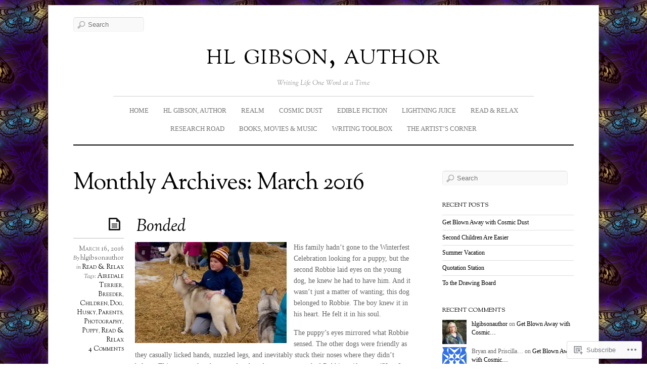

--- FILE ---
content_type: text/html; charset=UTF-8
request_url: https://hlgibsonauthor.com/2016/03/
body_size: 36764
content:
<!DOCTYPE html>
<!--[if IE 7]>
<html id="ie7" lang="en">
<![endif]-->
<!--[if IE 8]>
<html id="ie8" lang="en">
<![endif]-->
<!--[if IE 9]>
<html id="ie9" lang="en">
<![endif]-->
<!--[if !(IE 7) | !(IE 8) | !(IE9) ]><!-->
<html lang="en">
<!--<![endif]-->
<head>
<meta charset="UTF-8" />
<meta name="viewport" content="width=device-width, initial-scale=1.0" />
<title>2016  March &laquo; hl gibson, author</title>
<link rel="profile" href="http://gmpg.org/xfn/11" />
<link rel="pingback" href="https://hlgibsonauthor.com/xmlrpc.php" />
<!--[if lt IE 9]>
<script src="https://s0.wp.com/wp-content/themes/premium/elemin/js/html5.js?m=1370453185i" type="text/javascript"></script>
<![endif]-->
<meta name='robots' content='max-image-preview:large' />

<!-- Async WordPress.com Remote Login -->
<script id="wpcom_remote_login_js">
var wpcom_remote_login_extra_auth = '';
function wpcom_remote_login_remove_dom_node_id( element_id ) {
	var dom_node = document.getElementById( element_id );
	if ( dom_node ) { dom_node.parentNode.removeChild( dom_node ); }
}
function wpcom_remote_login_remove_dom_node_classes( class_name ) {
	var dom_nodes = document.querySelectorAll( '.' + class_name );
	for ( var i = 0; i < dom_nodes.length; i++ ) {
		dom_nodes[ i ].parentNode.removeChild( dom_nodes[ i ] );
	}
}
function wpcom_remote_login_final_cleanup() {
	wpcom_remote_login_remove_dom_node_classes( "wpcom_remote_login_msg" );
	wpcom_remote_login_remove_dom_node_id( "wpcom_remote_login_key" );
	wpcom_remote_login_remove_dom_node_id( "wpcom_remote_login_validate" );
	wpcom_remote_login_remove_dom_node_id( "wpcom_remote_login_js" );
	wpcom_remote_login_remove_dom_node_id( "wpcom_request_access_iframe" );
	wpcom_remote_login_remove_dom_node_id( "wpcom_request_access_styles" );
}

// Watch for messages back from the remote login
window.addEventListener( "message", function( e ) {
	if ( e.origin === "https://r-login.wordpress.com" ) {
		var data = {};
		try {
			data = JSON.parse( e.data );
		} catch( e ) {
			wpcom_remote_login_final_cleanup();
			return;
		}

		if ( data.msg === 'LOGIN' ) {
			// Clean up the login check iframe
			wpcom_remote_login_remove_dom_node_id( "wpcom_remote_login_key" );

			var id_regex = new RegExp( /^[0-9]+$/ );
			var token_regex = new RegExp( /^.*|.*|.*$/ );
			if (
				token_regex.test( data.token )
				&& id_regex.test( data.wpcomid )
			) {
				// We have everything we need to ask for a login
				var script = document.createElement( "script" );
				script.setAttribute( "id", "wpcom_remote_login_validate" );
				script.src = '/remote-login.php?wpcom_remote_login=validate'
					+ '&wpcomid=' + data.wpcomid
					+ '&token=' + encodeURIComponent( data.token )
					+ '&host=' + window.location.protocol
					+ '//' + window.location.hostname
					+ '&postid=972'
					+ '&is_singular=';
				document.body.appendChild( script );
			}

			return;
		}

		// Safari ITP, not logged in, so redirect
		if ( data.msg === 'LOGIN-REDIRECT' ) {
			window.location = 'https://wordpress.com/log-in?redirect_to=' + window.location.href;
			return;
		}

		// Safari ITP, storage access failed, remove the request
		if ( data.msg === 'LOGIN-REMOVE' ) {
			var css_zap = 'html { -webkit-transition: margin-top 1s; transition: margin-top 1s; } /* 9001 */ html { margin-top: 0 !important; } * html body { margin-top: 0 !important; } @media screen and ( max-width: 782px ) { html { margin-top: 0 !important; } * html body { margin-top: 0 !important; } }';
			var style_zap = document.createElement( 'style' );
			style_zap.type = 'text/css';
			style_zap.appendChild( document.createTextNode( css_zap ) );
			document.body.appendChild( style_zap );

			var e = document.getElementById( 'wpcom_request_access_iframe' );
			e.parentNode.removeChild( e );

			document.cookie = 'wordpress_com_login_access=denied; path=/; max-age=31536000';

			return;
		}

		// Safari ITP
		if ( data.msg === 'REQUEST_ACCESS' ) {
			console.log( 'request access: safari' );

			// Check ITP iframe enable/disable knob
			if ( wpcom_remote_login_extra_auth !== 'safari_itp_iframe' ) {
				return;
			}

			// If we are in a "private window" there is no ITP.
			var private_window = false;
			try {
				var opendb = window.openDatabase( null, null, null, null );
			} catch( e ) {
				private_window = true;
			}

			if ( private_window ) {
				console.log( 'private window' );
				return;
			}

			var iframe = document.createElement( 'iframe' );
			iframe.id = 'wpcom_request_access_iframe';
			iframe.setAttribute( 'scrolling', 'no' );
			iframe.setAttribute( 'sandbox', 'allow-storage-access-by-user-activation allow-scripts allow-same-origin allow-top-navigation-by-user-activation' );
			iframe.src = 'https://r-login.wordpress.com/remote-login.php?wpcom_remote_login=request_access&origin=' + encodeURIComponent( data.origin ) + '&wpcomid=' + encodeURIComponent( data.wpcomid );

			var css = 'html { -webkit-transition: margin-top 1s; transition: margin-top 1s; } /* 9001 */ html { margin-top: 46px !important; } * html body { margin-top: 46px !important; } @media screen and ( max-width: 660px ) { html { margin-top: 71px !important; } * html body { margin-top: 71px !important; } #wpcom_request_access_iframe { display: block; height: 71px !important; } } #wpcom_request_access_iframe { border: 0px; height: 46px; position: fixed; top: 0; left: 0; width: 100%; min-width: 100%; z-index: 99999; background: #23282d; } ';

			var style = document.createElement( 'style' );
			style.type = 'text/css';
			style.id = 'wpcom_request_access_styles';
			style.appendChild( document.createTextNode( css ) );
			document.body.appendChild( style );

			document.body.appendChild( iframe );
		}

		if ( data.msg === 'DONE' ) {
			wpcom_remote_login_final_cleanup();
		}
	}
}, false );

// Inject the remote login iframe after the page has had a chance to load
// more critical resources
window.addEventListener( "DOMContentLoaded", function( e ) {
	var iframe = document.createElement( "iframe" );
	iframe.style.display = "none";
	iframe.setAttribute( "scrolling", "no" );
	iframe.setAttribute( "id", "wpcom_remote_login_key" );
	iframe.src = "https://r-login.wordpress.com/remote-login.php"
		+ "?wpcom_remote_login=key"
		+ "&origin=aHR0cHM6Ly9obGdpYnNvbmF1dGhvci5jb20%3D"
		+ "&wpcomid=73126469"
		+ "&time=" + Math.floor( Date.now() / 1000 );
	document.body.appendChild( iframe );
}, false );
</script>
<link rel='dns-prefetch' href='//s0.wp.com' />
<link rel='dns-prefetch' href='//fonts-api.wp.com' />
<link rel="alternate" type="application/rss+xml" title="hl gibson, author &raquo; Feed" href="https://hlgibsonauthor.com/feed/" />
<link rel="alternate" type="application/rss+xml" title="hl gibson, author &raquo; Comments Feed" href="https://hlgibsonauthor.com/comments/feed/" />
	<script type="text/javascript">
		/* <![CDATA[ */
		function addLoadEvent(func) {
			var oldonload = window.onload;
			if (typeof window.onload != 'function') {
				window.onload = func;
			} else {
				window.onload = function () {
					oldonload();
					func();
				}
			}
		}
		/* ]]> */
	</script>
	<link crossorigin='anonymous' rel='stylesheet' id='all-css-0-1' href='/wp-content/mu-plugins/likes/jetpack-likes.css?m=1743883414i&cssminify=yes' type='text/css' media='all' />
<style id='wp-emoji-styles-inline-css'>

	img.wp-smiley, img.emoji {
		display: inline !important;
		border: none !important;
		box-shadow: none !important;
		height: 1em !important;
		width: 1em !important;
		margin: 0 0.07em !important;
		vertical-align: -0.1em !important;
		background: none !important;
		padding: 0 !important;
	}
/*# sourceURL=wp-emoji-styles-inline-css */
</style>
<link crossorigin='anonymous' rel='stylesheet' id='all-css-2-1' href='/wp-content/plugins/gutenberg-core/v22.2.0/build/styles/block-library/style.css?m=1764855221i&cssminify=yes' type='text/css' media='all' />
<style id='wp-block-library-inline-css'>
.has-text-align-justify {
	text-align:justify;
}
.has-text-align-justify{text-align:justify;}

/*# sourceURL=wp-block-library-inline-css */
</style><style id='global-styles-inline-css'>
:root{--wp--preset--aspect-ratio--square: 1;--wp--preset--aspect-ratio--4-3: 4/3;--wp--preset--aspect-ratio--3-4: 3/4;--wp--preset--aspect-ratio--3-2: 3/2;--wp--preset--aspect-ratio--2-3: 2/3;--wp--preset--aspect-ratio--16-9: 16/9;--wp--preset--aspect-ratio--9-16: 9/16;--wp--preset--color--black: #000000;--wp--preset--color--cyan-bluish-gray: #abb8c3;--wp--preset--color--white: #ffffff;--wp--preset--color--pale-pink: #f78da7;--wp--preset--color--vivid-red: #cf2e2e;--wp--preset--color--luminous-vivid-orange: #ff6900;--wp--preset--color--luminous-vivid-amber: #fcb900;--wp--preset--color--light-green-cyan: #7bdcb5;--wp--preset--color--vivid-green-cyan: #00d084;--wp--preset--color--pale-cyan-blue: #8ed1fc;--wp--preset--color--vivid-cyan-blue: #0693e3;--wp--preset--color--vivid-purple: #9b51e0;--wp--preset--gradient--vivid-cyan-blue-to-vivid-purple: linear-gradient(135deg,rgb(6,147,227) 0%,rgb(155,81,224) 100%);--wp--preset--gradient--light-green-cyan-to-vivid-green-cyan: linear-gradient(135deg,rgb(122,220,180) 0%,rgb(0,208,130) 100%);--wp--preset--gradient--luminous-vivid-amber-to-luminous-vivid-orange: linear-gradient(135deg,rgb(252,185,0) 0%,rgb(255,105,0) 100%);--wp--preset--gradient--luminous-vivid-orange-to-vivid-red: linear-gradient(135deg,rgb(255,105,0) 0%,rgb(207,46,46) 100%);--wp--preset--gradient--very-light-gray-to-cyan-bluish-gray: linear-gradient(135deg,rgb(238,238,238) 0%,rgb(169,184,195) 100%);--wp--preset--gradient--cool-to-warm-spectrum: linear-gradient(135deg,rgb(74,234,220) 0%,rgb(151,120,209) 20%,rgb(207,42,186) 40%,rgb(238,44,130) 60%,rgb(251,105,98) 80%,rgb(254,248,76) 100%);--wp--preset--gradient--blush-light-purple: linear-gradient(135deg,rgb(255,206,236) 0%,rgb(152,150,240) 100%);--wp--preset--gradient--blush-bordeaux: linear-gradient(135deg,rgb(254,205,165) 0%,rgb(254,45,45) 50%,rgb(107,0,62) 100%);--wp--preset--gradient--luminous-dusk: linear-gradient(135deg,rgb(255,203,112) 0%,rgb(199,81,192) 50%,rgb(65,88,208) 100%);--wp--preset--gradient--pale-ocean: linear-gradient(135deg,rgb(255,245,203) 0%,rgb(182,227,212) 50%,rgb(51,167,181) 100%);--wp--preset--gradient--electric-grass: linear-gradient(135deg,rgb(202,248,128) 0%,rgb(113,206,126) 100%);--wp--preset--gradient--midnight: linear-gradient(135deg,rgb(2,3,129) 0%,rgb(40,116,252) 100%);--wp--preset--font-size--small: 13px;--wp--preset--font-size--medium: 20px;--wp--preset--font-size--large: 36px;--wp--preset--font-size--x-large: 42px;--wp--preset--font-family--albert-sans: 'Albert Sans', sans-serif;--wp--preset--font-family--alegreya: Alegreya, serif;--wp--preset--font-family--arvo: Arvo, serif;--wp--preset--font-family--bodoni-moda: 'Bodoni Moda', serif;--wp--preset--font-family--bricolage-grotesque: 'Bricolage Grotesque', sans-serif;--wp--preset--font-family--cabin: Cabin, sans-serif;--wp--preset--font-family--chivo: Chivo, sans-serif;--wp--preset--font-family--commissioner: Commissioner, sans-serif;--wp--preset--font-family--cormorant: Cormorant, serif;--wp--preset--font-family--courier-prime: 'Courier Prime', monospace;--wp--preset--font-family--crimson-pro: 'Crimson Pro', serif;--wp--preset--font-family--dm-mono: 'DM Mono', monospace;--wp--preset--font-family--dm-sans: 'DM Sans', sans-serif;--wp--preset--font-family--dm-serif-display: 'DM Serif Display', serif;--wp--preset--font-family--domine: Domine, serif;--wp--preset--font-family--eb-garamond: 'EB Garamond', serif;--wp--preset--font-family--epilogue: Epilogue, sans-serif;--wp--preset--font-family--fahkwang: Fahkwang, sans-serif;--wp--preset--font-family--figtree: Figtree, sans-serif;--wp--preset--font-family--fira-sans: 'Fira Sans', sans-serif;--wp--preset--font-family--fjalla-one: 'Fjalla One', sans-serif;--wp--preset--font-family--fraunces: Fraunces, serif;--wp--preset--font-family--gabarito: Gabarito, system-ui;--wp--preset--font-family--ibm-plex-mono: 'IBM Plex Mono', monospace;--wp--preset--font-family--ibm-plex-sans: 'IBM Plex Sans', sans-serif;--wp--preset--font-family--ibarra-real-nova: 'Ibarra Real Nova', serif;--wp--preset--font-family--instrument-serif: 'Instrument Serif', serif;--wp--preset--font-family--inter: Inter, sans-serif;--wp--preset--font-family--josefin-sans: 'Josefin Sans', sans-serif;--wp--preset--font-family--jost: Jost, sans-serif;--wp--preset--font-family--libre-baskerville: 'Libre Baskerville', serif;--wp--preset--font-family--libre-franklin: 'Libre Franklin', sans-serif;--wp--preset--font-family--literata: Literata, serif;--wp--preset--font-family--lora: Lora, serif;--wp--preset--font-family--merriweather: Merriweather, serif;--wp--preset--font-family--montserrat: Montserrat, sans-serif;--wp--preset--font-family--newsreader: Newsreader, serif;--wp--preset--font-family--noto-sans-mono: 'Noto Sans Mono', sans-serif;--wp--preset--font-family--nunito: Nunito, sans-serif;--wp--preset--font-family--open-sans: 'Open Sans', sans-serif;--wp--preset--font-family--overpass: Overpass, sans-serif;--wp--preset--font-family--pt-serif: 'PT Serif', serif;--wp--preset--font-family--petrona: Petrona, serif;--wp--preset--font-family--piazzolla: Piazzolla, serif;--wp--preset--font-family--playfair-display: 'Playfair Display', serif;--wp--preset--font-family--plus-jakarta-sans: 'Plus Jakarta Sans', sans-serif;--wp--preset--font-family--poppins: Poppins, sans-serif;--wp--preset--font-family--raleway: Raleway, sans-serif;--wp--preset--font-family--roboto: Roboto, sans-serif;--wp--preset--font-family--roboto-slab: 'Roboto Slab', serif;--wp--preset--font-family--rubik: Rubik, sans-serif;--wp--preset--font-family--rufina: Rufina, serif;--wp--preset--font-family--sora: Sora, sans-serif;--wp--preset--font-family--source-sans-3: 'Source Sans 3', sans-serif;--wp--preset--font-family--source-serif-4: 'Source Serif 4', serif;--wp--preset--font-family--space-mono: 'Space Mono', monospace;--wp--preset--font-family--syne: Syne, sans-serif;--wp--preset--font-family--texturina: Texturina, serif;--wp--preset--font-family--urbanist: Urbanist, sans-serif;--wp--preset--font-family--work-sans: 'Work Sans', sans-serif;--wp--preset--spacing--20: 0.44rem;--wp--preset--spacing--30: 0.67rem;--wp--preset--spacing--40: 1rem;--wp--preset--spacing--50: 1.5rem;--wp--preset--spacing--60: 2.25rem;--wp--preset--spacing--70: 3.38rem;--wp--preset--spacing--80: 5.06rem;--wp--preset--shadow--natural: 6px 6px 9px rgba(0, 0, 0, 0.2);--wp--preset--shadow--deep: 12px 12px 50px rgba(0, 0, 0, 0.4);--wp--preset--shadow--sharp: 6px 6px 0px rgba(0, 0, 0, 0.2);--wp--preset--shadow--outlined: 6px 6px 0px -3px rgb(255, 255, 255), 6px 6px rgb(0, 0, 0);--wp--preset--shadow--crisp: 6px 6px 0px rgb(0, 0, 0);}:where(.is-layout-flex){gap: 0.5em;}:where(.is-layout-grid){gap: 0.5em;}body .is-layout-flex{display: flex;}.is-layout-flex{flex-wrap: wrap;align-items: center;}.is-layout-flex > :is(*, div){margin: 0;}body .is-layout-grid{display: grid;}.is-layout-grid > :is(*, div){margin: 0;}:where(.wp-block-columns.is-layout-flex){gap: 2em;}:where(.wp-block-columns.is-layout-grid){gap: 2em;}:where(.wp-block-post-template.is-layout-flex){gap: 1.25em;}:where(.wp-block-post-template.is-layout-grid){gap: 1.25em;}.has-black-color{color: var(--wp--preset--color--black) !important;}.has-cyan-bluish-gray-color{color: var(--wp--preset--color--cyan-bluish-gray) !important;}.has-white-color{color: var(--wp--preset--color--white) !important;}.has-pale-pink-color{color: var(--wp--preset--color--pale-pink) !important;}.has-vivid-red-color{color: var(--wp--preset--color--vivid-red) !important;}.has-luminous-vivid-orange-color{color: var(--wp--preset--color--luminous-vivid-orange) !important;}.has-luminous-vivid-amber-color{color: var(--wp--preset--color--luminous-vivid-amber) !important;}.has-light-green-cyan-color{color: var(--wp--preset--color--light-green-cyan) !important;}.has-vivid-green-cyan-color{color: var(--wp--preset--color--vivid-green-cyan) !important;}.has-pale-cyan-blue-color{color: var(--wp--preset--color--pale-cyan-blue) !important;}.has-vivid-cyan-blue-color{color: var(--wp--preset--color--vivid-cyan-blue) !important;}.has-vivid-purple-color{color: var(--wp--preset--color--vivid-purple) !important;}.has-black-background-color{background-color: var(--wp--preset--color--black) !important;}.has-cyan-bluish-gray-background-color{background-color: var(--wp--preset--color--cyan-bluish-gray) !important;}.has-white-background-color{background-color: var(--wp--preset--color--white) !important;}.has-pale-pink-background-color{background-color: var(--wp--preset--color--pale-pink) !important;}.has-vivid-red-background-color{background-color: var(--wp--preset--color--vivid-red) !important;}.has-luminous-vivid-orange-background-color{background-color: var(--wp--preset--color--luminous-vivid-orange) !important;}.has-luminous-vivid-amber-background-color{background-color: var(--wp--preset--color--luminous-vivid-amber) !important;}.has-light-green-cyan-background-color{background-color: var(--wp--preset--color--light-green-cyan) !important;}.has-vivid-green-cyan-background-color{background-color: var(--wp--preset--color--vivid-green-cyan) !important;}.has-pale-cyan-blue-background-color{background-color: var(--wp--preset--color--pale-cyan-blue) !important;}.has-vivid-cyan-blue-background-color{background-color: var(--wp--preset--color--vivid-cyan-blue) !important;}.has-vivid-purple-background-color{background-color: var(--wp--preset--color--vivid-purple) !important;}.has-black-border-color{border-color: var(--wp--preset--color--black) !important;}.has-cyan-bluish-gray-border-color{border-color: var(--wp--preset--color--cyan-bluish-gray) !important;}.has-white-border-color{border-color: var(--wp--preset--color--white) !important;}.has-pale-pink-border-color{border-color: var(--wp--preset--color--pale-pink) !important;}.has-vivid-red-border-color{border-color: var(--wp--preset--color--vivid-red) !important;}.has-luminous-vivid-orange-border-color{border-color: var(--wp--preset--color--luminous-vivid-orange) !important;}.has-luminous-vivid-amber-border-color{border-color: var(--wp--preset--color--luminous-vivid-amber) !important;}.has-light-green-cyan-border-color{border-color: var(--wp--preset--color--light-green-cyan) !important;}.has-vivid-green-cyan-border-color{border-color: var(--wp--preset--color--vivid-green-cyan) !important;}.has-pale-cyan-blue-border-color{border-color: var(--wp--preset--color--pale-cyan-blue) !important;}.has-vivid-cyan-blue-border-color{border-color: var(--wp--preset--color--vivid-cyan-blue) !important;}.has-vivid-purple-border-color{border-color: var(--wp--preset--color--vivid-purple) !important;}.has-vivid-cyan-blue-to-vivid-purple-gradient-background{background: var(--wp--preset--gradient--vivid-cyan-blue-to-vivid-purple) !important;}.has-light-green-cyan-to-vivid-green-cyan-gradient-background{background: var(--wp--preset--gradient--light-green-cyan-to-vivid-green-cyan) !important;}.has-luminous-vivid-amber-to-luminous-vivid-orange-gradient-background{background: var(--wp--preset--gradient--luminous-vivid-amber-to-luminous-vivid-orange) !important;}.has-luminous-vivid-orange-to-vivid-red-gradient-background{background: var(--wp--preset--gradient--luminous-vivid-orange-to-vivid-red) !important;}.has-very-light-gray-to-cyan-bluish-gray-gradient-background{background: var(--wp--preset--gradient--very-light-gray-to-cyan-bluish-gray) !important;}.has-cool-to-warm-spectrum-gradient-background{background: var(--wp--preset--gradient--cool-to-warm-spectrum) !important;}.has-blush-light-purple-gradient-background{background: var(--wp--preset--gradient--blush-light-purple) !important;}.has-blush-bordeaux-gradient-background{background: var(--wp--preset--gradient--blush-bordeaux) !important;}.has-luminous-dusk-gradient-background{background: var(--wp--preset--gradient--luminous-dusk) !important;}.has-pale-ocean-gradient-background{background: var(--wp--preset--gradient--pale-ocean) !important;}.has-electric-grass-gradient-background{background: var(--wp--preset--gradient--electric-grass) !important;}.has-midnight-gradient-background{background: var(--wp--preset--gradient--midnight) !important;}.has-small-font-size{font-size: var(--wp--preset--font-size--small) !important;}.has-medium-font-size{font-size: var(--wp--preset--font-size--medium) !important;}.has-large-font-size{font-size: var(--wp--preset--font-size--large) !important;}.has-x-large-font-size{font-size: var(--wp--preset--font-size--x-large) !important;}.has-albert-sans-font-family{font-family: var(--wp--preset--font-family--albert-sans) !important;}.has-alegreya-font-family{font-family: var(--wp--preset--font-family--alegreya) !important;}.has-arvo-font-family{font-family: var(--wp--preset--font-family--arvo) !important;}.has-bodoni-moda-font-family{font-family: var(--wp--preset--font-family--bodoni-moda) !important;}.has-bricolage-grotesque-font-family{font-family: var(--wp--preset--font-family--bricolage-grotesque) !important;}.has-cabin-font-family{font-family: var(--wp--preset--font-family--cabin) !important;}.has-chivo-font-family{font-family: var(--wp--preset--font-family--chivo) !important;}.has-commissioner-font-family{font-family: var(--wp--preset--font-family--commissioner) !important;}.has-cormorant-font-family{font-family: var(--wp--preset--font-family--cormorant) !important;}.has-courier-prime-font-family{font-family: var(--wp--preset--font-family--courier-prime) !important;}.has-crimson-pro-font-family{font-family: var(--wp--preset--font-family--crimson-pro) !important;}.has-dm-mono-font-family{font-family: var(--wp--preset--font-family--dm-mono) !important;}.has-dm-sans-font-family{font-family: var(--wp--preset--font-family--dm-sans) !important;}.has-dm-serif-display-font-family{font-family: var(--wp--preset--font-family--dm-serif-display) !important;}.has-domine-font-family{font-family: var(--wp--preset--font-family--domine) !important;}.has-eb-garamond-font-family{font-family: var(--wp--preset--font-family--eb-garamond) !important;}.has-epilogue-font-family{font-family: var(--wp--preset--font-family--epilogue) !important;}.has-fahkwang-font-family{font-family: var(--wp--preset--font-family--fahkwang) !important;}.has-figtree-font-family{font-family: var(--wp--preset--font-family--figtree) !important;}.has-fira-sans-font-family{font-family: var(--wp--preset--font-family--fira-sans) !important;}.has-fjalla-one-font-family{font-family: var(--wp--preset--font-family--fjalla-one) !important;}.has-fraunces-font-family{font-family: var(--wp--preset--font-family--fraunces) !important;}.has-gabarito-font-family{font-family: var(--wp--preset--font-family--gabarito) !important;}.has-ibm-plex-mono-font-family{font-family: var(--wp--preset--font-family--ibm-plex-mono) !important;}.has-ibm-plex-sans-font-family{font-family: var(--wp--preset--font-family--ibm-plex-sans) !important;}.has-ibarra-real-nova-font-family{font-family: var(--wp--preset--font-family--ibarra-real-nova) !important;}.has-instrument-serif-font-family{font-family: var(--wp--preset--font-family--instrument-serif) !important;}.has-inter-font-family{font-family: var(--wp--preset--font-family--inter) !important;}.has-josefin-sans-font-family{font-family: var(--wp--preset--font-family--josefin-sans) !important;}.has-jost-font-family{font-family: var(--wp--preset--font-family--jost) !important;}.has-libre-baskerville-font-family{font-family: var(--wp--preset--font-family--libre-baskerville) !important;}.has-libre-franklin-font-family{font-family: var(--wp--preset--font-family--libre-franklin) !important;}.has-literata-font-family{font-family: var(--wp--preset--font-family--literata) !important;}.has-lora-font-family{font-family: var(--wp--preset--font-family--lora) !important;}.has-merriweather-font-family{font-family: var(--wp--preset--font-family--merriweather) !important;}.has-montserrat-font-family{font-family: var(--wp--preset--font-family--montserrat) !important;}.has-newsreader-font-family{font-family: var(--wp--preset--font-family--newsreader) !important;}.has-noto-sans-mono-font-family{font-family: var(--wp--preset--font-family--noto-sans-mono) !important;}.has-nunito-font-family{font-family: var(--wp--preset--font-family--nunito) !important;}.has-open-sans-font-family{font-family: var(--wp--preset--font-family--open-sans) !important;}.has-overpass-font-family{font-family: var(--wp--preset--font-family--overpass) !important;}.has-pt-serif-font-family{font-family: var(--wp--preset--font-family--pt-serif) !important;}.has-petrona-font-family{font-family: var(--wp--preset--font-family--petrona) !important;}.has-piazzolla-font-family{font-family: var(--wp--preset--font-family--piazzolla) !important;}.has-playfair-display-font-family{font-family: var(--wp--preset--font-family--playfair-display) !important;}.has-plus-jakarta-sans-font-family{font-family: var(--wp--preset--font-family--plus-jakarta-sans) !important;}.has-poppins-font-family{font-family: var(--wp--preset--font-family--poppins) !important;}.has-raleway-font-family{font-family: var(--wp--preset--font-family--raleway) !important;}.has-roboto-font-family{font-family: var(--wp--preset--font-family--roboto) !important;}.has-roboto-slab-font-family{font-family: var(--wp--preset--font-family--roboto-slab) !important;}.has-rubik-font-family{font-family: var(--wp--preset--font-family--rubik) !important;}.has-rufina-font-family{font-family: var(--wp--preset--font-family--rufina) !important;}.has-sora-font-family{font-family: var(--wp--preset--font-family--sora) !important;}.has-source-sans-3-font-family{font-family: var(--wp--preset--font-family--source-sans-3) !important;}.has-source-serif-4-font-family{font-family: var(--wp--preset--font-family--source-serif-4) !important;}.has-space-mono-font-family{font-family: var(--wp--preset--font-family--space-mono) !important;}.has-syne-font-family{font-family: var(--wp--preset--font-family--syne) !important;}.has-texturina-font-family{font-family: var(--wp--preset--font-family--texturina) !important;}.has-urbanist-font-family{font-family: var(--wp--preset--font-family--urbanist) !important;}.has-work-sans-font-family{font-family: var(--wp--preset--font-family--work-sans) !important;}
/*# sourceURL=global-styles-inline-css */
</style>

<style id='classic-theme-styles-inline-css'>
/*! This file is auto-generated */
.wp-block-button__link{color:#fff;background-color:#32373c;border-radius:9999px;box-shadow:none;text-decoration:none;padding:calc(.667em + 2px) calc(1.333em + 2px);font-size:1.125em}.wp-block-file__button{background:#32373c;color:#fff;text-decoration:none}
/*# sourceURL=/wp-includes/css/classic-themes.min.css */
</style>
<link crossorigin='anonymous' rel='stylesheet' id='all-css-4-1' href='/_static/??-eJx9jtEKwjAMRX/INHSKzgfxW7YuaLXpSpNu+Pd2KFMQfMnD5ZxDcE7gxqgUFVMoFx8F3diH0d0FG2NbY0E8p0CQaTI7HLzoSoDoI5BxIhv8CnGBTytT3Tl1uhBMg+8oEFfsnzan6kDfp0wiUC/7wqDXKsqP95rxTeGS9xHX1858svvWttumOR5uTxZzWIk=&cssminify=yes' type='text/css' media='all' />
<link rel='stylesheet' id='sorts-mill-goudy-css' href='https://fonts-api.wp.com/css?family=Sorts+Mill+Goudy%3Aregular%2Citalic&#038;ver=20120821' media='all' />
<link crossorigin='anonymous' rel='stylesheet' id='all-css-6-1' href='/_static/??-eJzTLy/QTc7PK0nNK9HPLdUtyClNz8wr1i9KTcrJTwcy0/WTi5G5ekCujj52Temp+bo5+cmJJZn5eSgc3bScxMwikFb7XFtDE1NLExMLc0OTLACohS2q&cssminify=yes' type='text/css' media='all' />
<link crossorigin='anonymous' rel='stylesheet' id='print-css-7-1' href='/wp-content/mu-plugins/global-print/global-print.css?m=1465851035i&cssminify=yes' type='text/css' media='print' />
<style id='jetpack-global-styles-frontend-style-inline-css'>
:root { --font-headings: unset; --font-base: unset; --font-headings-default: -apple-system,BlinkMacSystemFont,"Segoe UI",Roboto,Oxygen-Sans,Ubuntu,Cantarell,"Helvetica Neue",sans-serif; --font-base-default: -apple-system,BlinkMacSystemFont,"Segoe UI",Roboto,Oxygen-Sans,Ubuntu,Cantarell,"Helvetica Neue",sans-serif;}
/*# sourceURL=jetpack-global-styles-frontend-style-inline-css */
</style>
<link crossorigin='anonymous' rel='stylesheet' id='all-css-10-1' href='/_static/??-eJyNjcsKAjEMRX/IGtQZBxfip0hMS9sxTYppGfx7H7gRN+7ugcs5sFRHKi1Ig9Jd5R6zGMyhVaTrh8G6QFHfORhYwlvw6P39PbPENZmt4G/ROQuBKWVkxxrVvuBH1lIoz2waILJekF+HUzlupnG3nQ77YZwfuRJIaQ==&cssminify=yes' type='text/css' media='all' />
<script type="text/javascript" id="wpcom-actionbar-placeholder-js-extra">
/* <![CDATA[ */
var actionbardata = {"siteID":"73126469","postID":"0","siteURL":"https://hlgibsonauthor.com","xhrURL":"https://hlgibsonauthor.com/wp-admin/admin-ajax.php","nonce":"538b1bcb63","isLoggedIn":"","statusMessage":"","subsEmailDefault":"instantly","proxyScriptUrl":"https://s0.wp.com/wp-content/js/wpcom-proxy-request.js?m=1513050504i&amp;ver=20211021","i18n":{"followedText":"New posts from this site will now appear in your \u003Ca href=\"https://wordpress.com/reader\"\u003EReader\u003C/a\u003E","foldBar":"Collapse this bar","unfoldBar":"Expand this bar","shortLinkCopied":"Shortlink copied to clipboard."}};
//# sourceURL=wpcom-actionbar-placeholder-js-extra
/* ]]> */
</script>
<script type="text/javascript" id="jetpack-mu-wpcom-settings-js-before">
/* <![CDATA[ */
var JETPACK_MU_WPCOM_SETTINGS = {"assetsUrl":"https://s0.wp.com/wp-content/mu-plugins/jetpack-mu-wpcom-plugin/sun/jetpack_vendor/automattic/jetpack-mu-wpcom/src/build/"};
//# sourceURL=jetpack-mu-wpcom-settings-js-before
/* ]]> */
</script>
<script crossorigin='anonymous' type='text/javascript'  src='/_static/??-eJyFjUsOwjAMRC/U1KGofBYVZ6laCxLFTnAcQW9PIlGJHatZvDcz8EpmiazICj6DBDVJ4nvrfe6gMsdLKCvmBv2zoGzf6MnxX8mQu8us+Cvvb/pAqpUkSK4QYKjJbSHFrFW+0XQ4D3Y82tPl6j/VHT2U'></script>
<script type="text/javascript" id="rlt-proxy-js-after">
/* <![CDATA[ */
	rltInitialize( {"token":null,"iframeOrigins":["https:\/\/widgets.wp.com"]} );
//# sourceURL=rlt-proxy-js-after
/* ]]> */
</script>
<link rel="EditURI" type="application/rsd+xml" title="RSD" href="https://hlgibsonauthor.wordpress.com/xmlrpc.php?rsd" />
<meta name="generator" content="WordPress.com" />

<!-- Jetpack Open Graph Tags -->
<meta property="og:type" content="website" />
<meta property="og:title" content="March 2016 &#8211; hl gibson, author" />
<meta property="og:site_name" content="hl gibson, author" />
<meta property="og:image" content="https://hlgibsonauthor.com/wp-content/uploads/2023/08/cropped-hl-gibson-author-photo-2.jpeg?w=200" />
<meta property="og:image:width" content="200" />
<meta property="og:image:height" content="200" />
<meta property="og:image:alt" content="" />
<meta property="og:locale" content="en_US" />
<meta name="twitter:creator" content="@HLGibson_Author" />
<meta name="twitter:site" content="@HLGibson_Author" />

<!-- End Jetpack Open Graph Tags -->
<link rel='openid.server' href='https://hlgibsonauthor.com/?openidserver=1' />
<link rel='openid.delegate' href='https://hlgibsonauthor.com/' />
<link rel="search" type="application/opensearchdescription+xml" href="https://hlgibsonauthor.com/osd.xml" title="hl gibson, author" />
<link rel="search" type="application/opensearchdescription+xml" href="https://s1.wp.com/opensearch.xml" title="WordPress.com" />
	<style type="text/css">
			body {
			background: none;
		}
		</style>
	<style type="text/css">.recentcomments a{display:inline !important;padding:0 !important;margin:0 !important;}</style>		<style type="text/css">
			.recentcomments a {
				display: inline !important;
				padding: 0 !important;
				margin: 0 !important;
			}

			table.recentcommentsavatartop img.avatar, table.recentcommentsavatarend img.avatar {
				border: 0px;
				margin: 0;
			}

			table.recentcommentsavatartop a, table.recentcommentsavatarend a {
				border: 0px !important;
				background-color: transparent !important;
			}

			td.recentcommentsavatarend, td.recentcommentsavatartop {
				padding: 0px 0px 1px 0px;
				margin: 0px;
			}

			td.recentcommentstextend {
				border: none !important;
				padding: 0px 0px 2px 10px;
			}

			.rtl td.recentcommentstextend {
				padding: 0px 10px 2px 0px;
			}

			td.recentcommentstexttop {
				border: none;
				padding: 0px 0px 0px 10px;
			}

			.rtl td.recentcommentstexttop {
				padding: 0px 10px 0px 0px;
			}
		</style>
		<meta name="description" content="6 posts published by hlgibsonauthor during March 2016" />
<style type="text/css" id="custom-background-css">
body.custom-background { background-image: url("https://i2.wp.com/colourlovers-static-replica.s3.amazonaws.com/images/patterns/5458/5458422.png"); background-position: left top; background-size: auto; background-repeat: repeat; background-attachment: scroll; }
</style>
	<link rel="icon" href="https://hlgibsonauthor.com/wp-content/uploads/2023/08/cropped-hl-gibson-author-photo-2.jpeg?w=32" sizes="32x32" />
<link rel="icon" href="https://hlgibsonauthor.com/wp-content/uploads/2023/08/cropped-hl-gibson-author-photo-2.jpeg?w=192" sizes="192x192" />
<link rel="apple-touch-icon" href="https://hlgibsonauthor.com/wp-content/uploads/2023/08/cropped-hl-gibson-author-photo-2.jpeg?w=180" />
<meta name="msapplication-TileImage" content="https://hlgibsonauthor.com/wp-content/uploads/2023/08/cropped-hl-gibson-author-photo-2.jpeg?w=270" />
			<link rel="stylesheet" id="custom-css-css" type="text/css" href="https://s0.wp.com/?custom-css=1&#038;csblog=4WPxb&#038;cscache=6&#038;csrev=6" />
			<link crossorigin='anonymous' rel='stylesheet' id='all-css-0-3' href='/_static/??-eJydjssKwjAQRX/IdogP1IX4KZJOhjBtkgmZhP6+FR/oTl2ey+VwYM4dSqqUKsTW5dA8J4WRarY4PRi0JbhwQhiC4KSgM2cqPaqu4GtBFNcCKaAt0pTC6/McfvTdgxoHt+CgWDhXluX7QX3k9GfozM5TVfAirpB1S7q+0c16jiez322OB7M16/EKQeh+Jw==&cssminify=yes' type='text/css' media='all' />
</head>

<body class="archive date custom-background wp-theme-premiumelemin customizer-styles-applied content-sidebar elemin-columns-one jetpack-reblog-enabled custom-colors">


<div id="page" class="hfeed one-col-posts">
		<header id="branding" role="banner">

		<div class="header-search-form">	<form method="get" id="searchform" action="https://hlgibsonauthor.com/">
		<label for="s" class="assistive-text">Search</label>
		<input type="text" class="field" name="s" id="s" placeholder="Search" />
		<input type="submit" class="submit" name="submit" id="searchsubmit" value="Search" />
	</form>
</div>

		
		<hgroup>
			<h1 id="site-title"><a href="https://hlgibsonauthor.com/" title="hl gibson, author" rel="home">hl gibson, author</a></h1>
			<h2 id="site-description">Writing Life One Word at a Time</h2>
		</hgroup>

		<nav id="access" class="clearfix" role="navigation">
			<button class="menu-toggle" aria-controls="primary-menu" aria-expanded="false">Menu</button>
			<div class="skip-link screen-reader-text"><a href="#content" title="Skip to content">Skip to content</a></div>
			<div class="menu-hl-gibson-author-container"><ul id="primary-menu" class="menu"><li id="menu-item-74" class="menu-item menu-item-type-custom menu-item-object-custom menu-item-home menu-item-74"><a href="http://hlgibsonauthor.com">Home</a></li>
<li id="menu-item-75" class="menu-item menu-item-type-post_type menu-item-object-page menu-item-75"><a href="https://hlgibsonauthor.com/about/">HL Gibson, Author</a></li>
<li id="menu-item-3297" class="menu-item menu-item-type-taxonomy menu-item-object-category menu-item-3297"><a href="https://hlgibsonauthor.com/category/realm/">Realm</a></li>
<li id="menu-item-4814" class="menu-item menu-item-type-taxonomy menu-item-object-category menu-item-4814"><a href="https://hlgibsonauthor.com/category/cosmic-dust/">Cosmic Dust</a></li>
<li id="menu-item-107" class="menu-item menu-item-type-taxonomy menu-item-object-category menu-item-has-children menu-item-107"><a href="https://hlgibsonauthor.com/category/edible-fiction/">Edible Fiction</a>
<ul class="sub-menu">
	<li id="menu-item-2459" class="menu-item menu-item-type-taxonomy menu-item-object-category menu-item-2459"><a href="https://hlgibsonauthor.com/category/edible-fiction/food-from-the-tedescos/">Food From The Tedescos</a></li>
	<li id="menu-item-2461" class="menu-item menu-item-type-taxonomy menu-item-object-category menu-item-2461"><a href="https://hlgibsonauthor.com/category/edible-fiction/food-from-the-secrets-of-dr-john-welles/">Food From The Secrets of Dr. John Welles</a></li>
</ul>
</li>
<li id="menu-item-758" class="menu-item menu-item-type-taxonomy menu-item-object-category menu-item-758"><a href="https://hlgibsonauthor.com/category/lightning-juice/">Lightning Juice</a></li>
<li id="menu-item-121" class="menu-item menu-item-type-taxonomy menu-item-object-category menu-item-has-children menu-item-121"><a href="https://hlgibsonauthor.com/category/read-relax/">Read &amp; Relax</a>
<ul class="sub-menu">
	<li id="menu-item-2917" class="menu-item menu-item-type-taxonomy menu-item-object-category menu-item-2917"><a href="https://hlgibsonauthor.com/category/read-relax/tuesday-tea/">Tuesday Tea</a></li>
</ul>
</li>
<li id="menu-item-122" class="menu-item menu-item-type-taxonomy menu-item-object-category menu-item-has-children menu-item-122"><a href="https://hlgibsonauthor.com/category/research-road/">Research Road</a>
<ul class="sub-menu">
	<li id="menu-item-2460" class="menu-item menu-item-type-taxonomy menu-item-object-category menu-item-2460"><a href="https://hlgibsonauthor.com/category/research-road/the-tedescos/">The Tedescos</a></li>
	<li id="menu-item-124" class="menu-item menu-item-type-taxonomy menu-item-object-category menu-item-124"><a href="https://hlgibsonauthor.com/category/research-road/the-secrets-of-dr-john-welles/">The Secrets of Dr. John Welles</a></li>
	<li id="menu-item-123" class="menu-item menu-item-type-taxonomy menu-item-object-category menu-item-123"><a href="https://hlgibsonauthor.com/category/research-road/miscellaneous-writing/">Miscellaneous Writing</a></li>
</ul>
</li>
<li id="menu-item-198" class="menu-item menu-item-type-taxonomy menu-item-object-category menu-item-198"><a href="https://hlgibsonauthor.com/category/books-movies-music/">Books, Movies &amp; Music</a></li>
<li id="menu-item-225" class="menu-item menu-item-type-taxonomy menu-item-object-category menu-item-has-children menu-item-225"><a href="https://hlgibsonauthor.com/category/writing-toolbox/">Writing Toolbox</a>
<ul class="sub-menu">
	<li id="menu-item-226" class="menu-item menu-item-type-taxonomy menu-item-object-category menu-item-226"><a href="https://hlgibsonauthor.com/category/writing-toolbox/books-on-writing/">Books on Writing</a></li>
	<li id="menu-item-126" class="menu-item menu-item-type-taxonomy menu-item-object-category menu-item-126"><a href="https://hlgibsonauthor.com/category/research-road/the-weight-of-words/">The Weight of Words</a></li>
	<li id="menu-item-230" class="menu-item menu-item-type-taxonomy menu-item-object-category menu-item-230"><a href="https://hlgibsonauthor.com/category/writing-toolbox/writing-advice/">Writing Advice</a></li>
	<li id="menu-item-1801" class="menu-item menu-item-type-taxonomy menu-item-object-category menu-item-1801"><a href="https://hlgibsonauthor.com/category/writing-toolbox/">Quotation Station</a></li>
</ul>
</li>
<li id="menu-item-2463" class="menu-item menu-item-type-taxonomy menu-item-object-category menu-item-2463"><a href="https://hlgibsonauthor.com/category/the-artists-corner/">The Artist&#8217;s Corner</a></li>
</ul></div>		</nav><!-- #access -->
	</header><!-- #branding -->

	<div id="main" class="clearfix">

		<section id="primary">
			<div id="content" role="main">

			
				<header class="page-header">
					<h1 class="page-title">
						Monthly Archives: <span>March 2016</span>					</h1>
				</header>

				
								
					
<article id="post-972" class="clearfix post-972 post type-post status-publish format-standard hentry category-read-relax tag-airedale-terrier tag-breeder tag-children tag-dog tag-husky tag-parents tag-photography tag-puppy tag-read-relax">

	<header class="entry-header">
		<div class="post-format-icon"><a href="https://hlgibsonauthor.com/2016/03/16/short-story-4/" title="Permalink to Bonded" rel="bookmark"></a></div>
					<h1 class="entry-title"><a href="https://hlgibsonauthor.com/2016/03/16/short-story-4/" rel="bookmark">Bonded</a></h1>
			</header><!-- .entry-header -->

	<div class="entry-meta">
		<span class="entry-date"><a href="https://hlgibsonauthor.com/2016/03/16/short-story-4/" title="March 16, 2016" rel="bookmark">March 16, 2016</a></span> <span class="byline"> <span class="sep"> By </span> <span class="author vcard"><a class="url fn n" href="https://hlgibsonauthor.com/author/hlgibsonauthor/" title="View all posts by hlgibsonauthor" rel="author">hlgibsonauthor</a></span></span> <span class="entry-categories">in <a href="https://hlgibsonauthor.com/category/read-relax/" rel="category tag">Read &amp; Relax</a></span> <span class="entry-tags">Tags: <a href="https://hlgibsonauthor.com/tag/airedale-terrier/" rel="tag">Airedale Terrier</a>, <a href="https://hlgibsonauthor.com/tag/breeder/" rel="tag">Breeder</a>, <a href="https://hlgibsonauthor.com/tag/children/" rel="tag">Children</a>, <a href="https://hlgibsonauthor.com/tag/dog/" rel="tag">Dog</a>, <a href="https://hlgibsonauthor.com/tag/husky/" rel="tag">Husky</a>, <a href="https://hlgibsonauthor.com/tag/parents/" rel="tag">Parents</a>, <a href="https://hlgibsonauthor.com/tag/photography/" rel="tag">Photography</a>, <a href="https://hlgibsonauthor.com/tag/puppy/" rel="tag">Puppy</a>, <a href="https://hlgibsonauthor.com/tag/read-relax/" rel="tag">Read &amp; Relax</a></span>				<span class="comments-link"><a href="https://hlgibsonauthor.com/2016/03/16/short-story-4/#comments">4 Comments</a></span>
					</div><!-- #entry-meta -->

	<div class="post-content">
		<div class="entry-content">
						<p><a href="https://hlgibsonauthor.com/wp-content/uploads/2016/03/raw-desire.jpg" rel="attachment wp-att-973"><img data-attachment-id="973" data-permalink="https://hlgibsonauthor.com/2016/03/16/short-story-4/raw-desire/" data-orig-file="https://hlgibsonauthor.com/wp-content/uploads/2016/03/raw-desire.jpg" data-orig-size="4444,2963" data-comments-opened="1" data-image-meta="{&quot;aperture&quot;:&quot;3.5&quot;,&quot;credit&quot;:&quot;H.B.Smith&quot;,&quot;camera&quot;:&quot;NIKON D7100&quot;,&quot;caption&quot;:&quot;&quot;,&quot;created_timestamp&quot;:&quot;1452960693&quot;,&quot;copyright&quot;:&quot;HB Smith Photography&quot;,&quot;focal_length&quot;:&quot;45&quot;,&quot;iso&quot;:&quot;400&quot;,&quot;shutter_speed&quot;:&quot;0.005&quot;,&quot;title&quot;:&quot;&quot;,&quot;orientation&quot;:&quot;1&quot;}" data-image-title="Raw Desire" data-image-description="" data-image-caption="" data-medium-file="https://hlgibsonauthor.com/wp-content/uploads/2016/03/raw-desire.jpg?w=300" data-large-file="https://hlgibsonauthor.com/wp-content/uploads/2016/03/raw-desire.jpg?w=550" class="alignleft size-medium wp-image-973" src="https://hlgibsonauthor.com/wp-content/uploads/2016/03/raw-desire.jpg?w=300&#038;h=200" alt="Raw Desire" width="300" height="200" srcset="https://hlgibsonauthor.com/wp-content/uploads/2016/03/raw-desire.jpg?w=300 300w, https://hlgibsonauthor.com/wp-content/uploads/2016/03/raw-desire.jpg?w=600 600w, https://hlgibsonauthor.com/wp-content/uploads/2016/03/raw-desire.jpg?w=150 150w" sizes="(max-width: 300px) 100vw, 300px" /></a>His family hadn’t gone to the Winterfest Celebration looking for a puppy, but the second Robbie laid eyes on the young dog, he knew he had to have him. And it wasn’t just a matter of wanting; this dog belonged to Robbie. The boy knew it in his heart. He felt it in his soul.</p>
<p>The puppy’s eyes mirrored what Robbie sensed. The other dogs were friendly as they casually licked hands, nuzzled legs, and inevitably stuck their noses where they didn’t belong. This puppy, already weaned and ready to go, approached Robbie as if to say, “Here I am. I’ve been waiting for you.”</p>
<p>How to express this to his parents? That was the true dilemma. There had been so many things in the past that he had wanted, some obtained, some not, but so help him God this was different. To own this puppy, to be owned by it, was simply meant to be. Unlike the four-wheeler, the canoe, and his attempt at keeping chickens, Robbie’s very existence, his future peace of mind, was wrapped up in this dog.</p>
<p>He could hear his mother now. “We already have a dog. What are you going to do about ole Rusty? How’s he going to feel when you bring home a new pup?”</p>
<p>Rusty belonged to his parents before Robbie had been born. It was learning to walk while holding handfuls of Rusty’s wiry fur that instilled a love of animals, of dogs specifically, making Robbie even surer this puppy was meant for him and him alone.</p>
<p>Besides, Rusty was on his way out. Robbie felt no guilt at this thought. He and the ancient Airedale had already discussed this matter while curled up on the couch. They had said their goodbyes, made their plans. Robbie knew Rusty would approve of this puppy. It would be a bridge across the gap of his grief on the day Rusty didn’t come when he called.</p>
<p>All day the boy stayed with the husky pup, guarding it. His intense look of ownership, one of pure possession, caused even the adults to skirt this particular animal. Until finally…</p>
<p>“You know this dog ain’t for sale.”</p>
<p>“I know it.”</p>
<p>“I’ve already started working with this one. He’s begun his training, you know.”</p>
<p>“I said I know it.”</p>
<p>“He’s on display to show what sledding dogs are like.”</p>
<p>What more could Robbie say?</p>
<p>“The puppies for sale are over there with my wife. There’s three nice bitches left if you’re interested.”</p>
<p>“I don’t want a bitch.”</p>
<p>Robbie’s tongue tingled with the semi-forbidden word. He saw his parents milling their way back through the crowd. They hadn’t spotted him yet, still sitting with his puppy. Probably figured he had spent the day with his friends watching the men with chainsaws carve ice sculptures.</p>
<p>“What do you expect me to do?”</p>
<p>The breeder’s question placed Robbie on the precipice between hope and despair. He had only moments to formulate the correct answer. His parents, with visible head shaking and exchanged looks, spied him kneeling on the straw, the husky pup straddling his legs.</p>
<p>“Damn kid,” the breeder muttered.</p>
<p>“You’re gonna teach me how to train this dog. Okay? I’m gonna learn from you, and he’s gonna learn from me. That’s what you’re gonna do.”</p>
<p>The breeder ran his hand across his stubbly chin, ending at the base of his throat where he scratched long and leisurely. His eyes cast heavenward.</p>
<p>“I know it.”</p>
<p>There are times in the lives of children when they experience the raw desire to possess something wonderful (a horse, an electric guitar) or do something fabulous (ballet lessons, white water rafting). More often than should occur, children must bypass these opportunities. Perhaps there’s no time, or worse, no money. Sometimes they’ve used up all their credit with the dreams they want to pursue. Parents insist that children exercise logic and reason in these circumstances. They probably say this in an effort to assuage their guilt especially when their own resources don’t allow for childhood dreams to be fulfilled.</p>
<p>For Robbie Freeman, today was not that day.</p>
<p style="text-align:center;">~~~~~</p>
<p style="text-align:left;">Thank you to HBSmithPhotography for the lovely picture of the young boy with the husky pup.</p>
<div id="jp-post-flair" class="sharedaddy sd-like-enabled sd-sharing-enabled"><div class="sharedaddy sd-sharing-enabled"><div class="robots-nocontent sd-block sd-social sd-social-official sd-sharing"><h3 class="sd-title">Share this:</h3><div class="sd-content"><ul><li class="share-facebook"><div class="fb-share-button" data-href="https://hlgibsonauthor.com/2016/03/16/short-story-4/" data-layout="button_count"></div></li><li class="share-twitter"><a href="https://twitter.com/share" class="twitter-share-button" data-url="https://hlgibsonauthor.com/2016/03/16/short-story-4/" data-text="Bonded" data-via="HLGibson_Author" data-related="wordpressdotcom">Tweet</a></li><li class="share-linkedin"><div class="linkedin_button"><script type="in/share" data-url="https://hlgibsonauthor.com/2016/03/16/short-story-4/" data-counter="right"></script></div></li><li class="share-pinterest"><div class="pinterest_button"><a href="https://www.pinterest.com/pin/create/button/?url=https%3A%2F%2Fhlgibsonauthor.com%2F2016%2F03%2F16%2Fshort-story-4%2F&#038;media=https%3A%2F%2Fhlgibsonauthor.files.wordpress.com%2F2016%2F03%2Fraw-desire.jpg%3Fw%3D300&#038;description=Bonded" data-pin-do="buttonPin" data-pin-config="beside"><img src="//assets.pinterest.com/images/pidgets/pinit_fg_en_rect_gray_20.png" /></a></div></li><li class="share-custom share-custom-goodreads"><a rel="nofollow noopener noreferrer"
				data-shared="sharing-custom-972"
				class="share-custom share-custom-goodreads sd-button"
				href="https://hlgibsonauthor.com/2016/03/16/short-story-4/?share=custom-1408315573"
				target="_blank"
				aria-labelledby="sharing-custom-972"
				>
				<span id="sharing-custom-972" hidden>Click to share on goodreads (Opens in new window)</span>
				<span style="background-image:url(&quot;http://www.google.com/url?sa=i&amp;rct=j&amp;q=&amp;esrc=s&amp;source=images&amp;cd=&amp;cad=rja&amp;uact=8&amp;docid=pkIzLDtWPr6RhM&amp;tbnid=Fr2qG9PqrrjA9M:&amp;ved=0CAUQjRw&amp;url=http%3A%2F%2Fbookriot.com%2F2012%2F07%2F31%2Fgoodreads-v-librarything-part-one%2F&amp;ei=pDDxU7LaDMKUyATJ5YDABw&amp;bvm=bv.73231344,d.aWw&amp;psig=AFQjCNFMSOmtPG6bxLTg6aeVeFXxW3lIow&amp;ust=1408401948313746&quot;);">goodreads</span>
			</a></li><li class="share-email"><a rel="nofollow noopener noreferrer"
				data-shared="sharing-email-972"
				class="share-email sd-button"
				href="mailto:?subject=%5BShared%20Post%5D%20Bonded&#038;body=https%3A%2F%2Fhlgibsonauthor.com%2F2016%2F03%2F16%2Fshort-story-4%2F&#038;share=email"
				target="_blank"
				aria-labelledby="sharing-email-972"
				data-email-share-error-title="Do you have email set up?" data-email-share-error-text="If you&#039;re having problems sharing via email, you might not have email set up for your browser. You may need to create a new email yourself." data-email-share-nonce="345469078d" data-email-share-track-url="https://hlgibsonauthor.com/2016/03/16/short-story-4/?share=email">
				<span id="sharing-email-972" hidden>Click to email a link to a friend (Opens in new window)</span>
				<span>Email</span>
			</a></li><li class="share-print"><a rel="nofollow noopener noreferrer"
				data-shared="sharing-print-972"
				class="share-print sd-button"
				href="https://hlgibsonauthor.com/2016/03/16/short-story-4/?share=print"
				target="_blank"
				aria-labelledby="sharing-print-972"
				>
				<span id="sharing-print-972" hidden>Click to print (Opens in new window)</span>
				<span>Print</span>
			</a></li><li class="share-end"></li></ul></div></div></div><div class='sharedaddy sd-block sd-like jetpack-likes-widget-wrapper jetpack-likes-widget-unloaded' id='like-post-wrapper-73126469-972-69604ca8b36b6' data-src='//widgets.wp.com/likes/index.html?ver=20260109#blog_id=73126469&amp;post_id=972&amp;origin=hlgibsonauthor.wordpress.com&amp;obj_id=73126469-972-69604ca8b36b6&amp;domain=hlgibsonauthor.com' data-name='like-post-frame-73126469-972-69604ca8b36b6' data-title='Like or Reblog'><div class='likes-widget-placeholder post-likes-widget-placeholder' style='height: 55px;'><span class='button'><span>Like</span></span> <span class='loading'>Loading...</span></div><span class='sd-text-color'></span><a class='sd-link-color'></a></div></div>					</div><!-- .entry-content -->
	</div><!-- .post-content -->

</article><!-- #post-972 -->
				
					
<article id="post-967" class="clearfix post-967 post type-post status-publish format-standard hentry category-writing-advice category-writing-toolbox tag-art tag-baring-my-writers-soul tag-books tag-christmas tag-conneaut-d-day-reenactment tag-d-day tag-december tag-hanukkah tag-heather-sellers tag-holidays tag-january tag-librarian tag-november tag-page-after-page tag-research tag-thanksgiving tag-writer tag-writing tag-writing-books tag-writing-toolbox">

	<header class="entry-header">
		<div class="post-format-icon"><a href="https://hlgibsonauthor.com/2016/03/15/baring-my-writers-soul-3/" title="Permalink to Baring My Writer&#8217;s Soul &#8211; Part&nbsp;14" rel="bookmark"></a></div>
					<h1 class="entry-title"><a href="https://hlgibsonauthor.com/2016/03/15/baring-my-writers-soul-3/" rel="bookmark">Baring My Writer&#8217;s Soul &#8211; Part&nbsp;14</a></h1>
			</header><!-- .entry-header -->

	<div class="entry-meta">
		<span class="entry-date"><a href="https://hlgibsonauthor.com/2016/03/15/baring-my-writers-soul-3/" title="March 15, 2016" rel="bookmark">March 15, 2016</a></span> <span class="byline"> <span class="sep"> By </span> <span class="author vcard"><a class="url fn n" href="https://hlgibsonauthor.com/author/hlgibsonauthor/" title="View all posts by hlgibsonauthor" rel="author">hlgibsonauthor</a></span></span> <span class="entry-categories">in <a href="https://hlgibsonauthor.com/category/writing-toolbox/writing-advice/" rel="category tag">Writing Advice</a>, <a href="https://hlgibsonauthor.com/category/writing-toolbox/" rel="category tag">Writing Toolbox</a></span> <span class="entry-tags">Tags: <a href="https://hlgibsonauthor.com/tag/art/" rel="tag">Art</a>, <a href="https://hlgibsonauthor.com/tag/baring-my-writers-soul/" rel="tag">Baring My Writer's Soul</a>, <a href="https://hlgibsonauthor.com/tag/books/" rel="tag">Books</a>, <a href="https://hlgibsonauthor.com/tag/christmas/" rel="tag">Christmas</a>, <a href="https://hlgibsonauthor.com/tag/conneaut-d-day-reenactment/" rel="tag">Conneaut D-Day Reenactment</a>, <a href="https://hlgibsonauthor.com/tag/d-day/" rel="tag">D-Day</a>, <a href="https://hlgibsonauthor.com/tag/december/" rel="tag">December</a>, <a href="https://hlgibsonauthor.com/tag/hanukkah/" rel="tag">Hanukkah</a>, <a href="https://hlgibsonauthor.com/tag/heather-sellers/" rel="tag">Heather Sellers</a>, <a href="https://hlgibsonauthor.com/tag/holidays/" rel="tag">Holidays</a>, <a href="https://hlgibsonauthor.com/tag/january/" rel="tag">January</a>, <a href="https://hlgibsonauthor.com/tag/librarian/" rel="tag">Librarian</a>, <a href="https://hlgibsonauthor.com/tag/november/" rel="tag">November</a>, <a href="https://hlgibsonauthor.com/tag/page-after-page/" rel="tag">Page After Page</a>, <a href="https://hlgibsonauthor.com/tag/research/" rel="tag">Research</a>, <a href="https://hlgibsonauthor.com/tag/thanksgiving/" rel="tag">Thanksgiving</a>, <a href="https://hlgibsonauthor.com/tag/writer/" rel="tag">Writer</a>, <a href="https://hlgibsonauthor.com/tag/writing/" rel="tag">Writing</a>, <a href="https://hlgibsonauthor.com/tag/writing-books/" rel="tag">Writing Books</a>, <a href="https://hlgibsonauthor.com/tag/writing-toolbox/" rel="tag">Writing Toolbox</a></span>				<span class="comments-link"><a href="https://hlgibsonauthor.com/2016/03/15/baring-my-writers-soul-3/#comments">6 Comments</a></span>
					</div><!-- #entry-meta -->

	<div class="post-content">
		<div class="entry-content">
						<p><a href="https://hlgibsonauthor.com/wp-content/uploads/2016/03/writers-soul-14.jpg" rel="attachment wp-att-970"><img data-attachment-id="970" data-permalink="https://hlgibsonauthor.com/2016/03/15/baring-my-writers-soul-3/writers-soul-14/" data-orig-file="https://hlgibsonauthor.com/wp-content/uploads/2016/03/writers-soul-14.jpg" data-orig-size="385,257" data-comments-opened="1" data-image-meta="{&quot;aperture&quot;:&quot;0&quot;,&quot;credit&quot;:&quot;&quot;,&quot;camera&quot;:&quot;&quot;,&quot;caption&quot;:&quot;&quot;,&quot;created_timestamp&quot;:&quot;0&quot;,&quot;copyright&quot;:&quot;&quot;,&quot;focal_length&quot;:&quot;0&quot;,&quot;iso&quot;:&quot;0&quot;,&quot;shutter_speed&quot;:&quot;0&quot;,&quot;title&quot;:&quot;&quot;,&quot;orientation&quot;:&quot;0&quot;}" data-image-title="Writer&amp;#8217;s Soul 14" data-image-description="" data-image-caption="" data-medium-file="https://hlgibsonauthor.com/wp-content/uploads/2016/03/writers-soul-14.jpg?w=300" data-large-file="https://hlgibsonauthor.com/wp-content/uploads/2016/03/writers-soul-14.jpg?w=385" class="alignleft size-medium wp-image-970" src="https://hlgibsonauthor.com/wp-content/uploads/2016/03/writers-soul-14.jpg?w=300&#038;h=200" alt="Writer's Soul 14" width="300" height="200" srcset="https://hlgibsonauthor.com/wp-content/uploads/2016/03/writers-soul-14.jpg?w=300 300w, https://hlgibsonauthor.com/wp-content/uploads/2016/03/writers-soul-14.jpg?w=150 150w, https://hlgibsonauthor.com/wp-content/uploads/2016/03/writers-soul-14.jpg 385w" sizes="(max-width: 300px) 100vw, 300px" /></a>I’ve been thinking quite a lot about my writing, and I don’t mean in quantity. Rather, I’ve been thinking a lot of different things about what my writing is or isn’t.</p>
<p>It started last year around November when my novel was technically finished. There were a few minor points that needed to be re-researched (is that even a word), and I had a wonderful research librarian who I met at the Conneaut D-day Reenactment assisting me. The whole process was starting to bog me down. I began to hate it, resent it, and wanted to dig a deep hole in my back yard in which I could bury my book without any witnesses.</p>
<p>The holidays were coming, and since much of the preparation for Thanksgiving, Hanukkah, and Christmas fell to me, I really didn’t have anything left to give my writing. I didn’t want my writing to suffer, but I felt so guilty about setting it aside. After all, what kind of writer would I be if I wasn’t writing every single day? Good question.</p>
<p>While wrestling with this dilemma and wanting to be able to focus on all the fun that comes with the holidays, I ran into our pastor’s wife at the local grocery store. After the usual pleasantries, she asked after my novel. I told her what I’ve already mentioned above and concluded that I wish someone would give me the permission to quit for a little while. If I could just take a break, I knew I would go back to writing in January once I was refreshed.</p>
<p>She looked at me and said, “Heather, I give you permission to quit.”</p>
<p>Even now I laugh at how easy it was for someone else to grant me the grace I needed to give myself but was unable to. And guess what? I did go back to the writing and research in January as I promised myself I would. In fact, I attacked it with renewed vigor and produced better writing than I would have had I pressed myself to go on through November and December. What’s more, I enjoyed it!</p>
<p>So what’s the point of this blog post you may ask? It still scares me somewhat that I took off two months of much needed rest time. There are so many writing books, and I imagine books devoted to other forms of art, that will tell you to create every day without fail. Are these people right in tasking others in this way?</p>
<p>Yes and no. If I said it once, I’ve said it a thousand times. You have to find out what works for you. Thankfully, the day I returned to writing coincided with Chapter 11 of Heather Seller’s book, <em>Page After Page</em>. The writing exercises in this chapter were wonderful for getting me back on my rails. You’ll understand this better when you read the book which I highly recommend you do.</p>
<p>The funny thing was, while Chapter 11 worked for me, I recalled that before the holidays, Chapter 10 flipped me out. This is the beauty of the book. The next time I read it, Chapter 10 may be exactly what my writing needs. All this to say, don’t be afraid to embrace the bad (insert chosen art form here) because you may uncover a gem on the way to the good (insert chosen art form here).</p>
<p>In doing so, your creativity will flow and your art will come naturally. There are going to be different amounts of flow, and that’s to be expected. Don’t despair over these days even if they extend into weeks, months, or years. Begin again in small ways, flex your creative muscles, and build up to your peak performance like an athlete training for the Olympics. You will achieve gold.</p>
<p>Write Happy!</p>
<div id="jp-post-flair" class="sharedaddy sd-like-enabled sd-sharing-enabled"><div class="sharedaddy sd-sharing-enabled"><div class="robots-nocontent sd-block sd-social sd-social-official sd-sharing"><h3 class="sd-title">Share this:</h3><div class="sd-content"><ul><li class="share-facebook"><div class="fb-share-button" data-href="https://hlgibsonauthor.com/2016/03/15/baring-my-writers-soul-3/" data-layout="button_count"></div></li><li class="share-twitter"><a href="https://twitter.com/share" class="twitter-share-button" data-url="https://hlgibsonauthor.com/2016/03/15/baring-my-writers-soul-3/" data-text="Baring My Writer&#039;s Soul - Part 14" data-via="HLGibson_Author" data-related="wordpressdotcom">Tweet</a></li><li class="share-linkedin"><div class="linkedin_button"><script type="in/share" data-url="https://hlgibsonauthor.com/2016/03/15/baring-my-writers-soul-3/" data-counter="right"></script></div></li><li class="share-pinterest"><div class="pinterest_button"><a href="https://www.pinterest.com/pin/create/button/?url=https%3A%2F%2Fhlgibsonauthor.com%2F2016%2F03%2F15%2Fbaring-my-writers-soul-3%2F&#038;media=https%3A%2F%2Fhlgibsonauthor.files.wordpress.com%2F2016%2F03%2Fwriters-soul-14.jpg%3Fw%3D300&#038;description=Baring%20My%20Writer%27s%20Soul%20-%20Part%2014" data-pin-do="buttonPin" data-pin-config="beside"><img src="//assets.pinterest.com/images/pidgets/pinit_fg_en_rect_gray_20.png" /></a></div></li><li class="share-custom share-custom-goodreads"><a rel="nofollow noopener noreferrer"
				data-shared="sharing-custom-967"
				class="share-custom share-custom-goodreads sd-button"
				href="https://hlgibsonauthor.com/2016/03/15/baring-my-writers-soul-3/?share=custom-1408315573"
				target="_blank"
				aria-labelledby="sharing-custom-967"
				>
				<span id="sharing-custom-967" hidden>Click to share on goodreads (Opens in new window)</span>
				<span style="background-image:url(&quot;http://www.google.com/url?sa=i&amp;rct=j&amp;q=&amp;esrc=s&amp;source=images&amp;cd=&amp;cad=rja&amp;uact=8&amp;docid=pkIzLDtWPr6RhM&amp;tbnid=Fr2qG9PqrrjA9M:&amp;ved=0CAUQjRw&amp;url=http%3A%2F%2Fbookriot.com%2F2012%2F07%2F31%2Fgoodreads-v-librarything-part-one%2F&amp;ei=pDDxU7LaDMKUyATJ5YDABw&amp;bvm=bv.73231344,d.aWw&amp;psig=AFQjCNFMSOmtPG6bxLTg6aeVeFXxW3lIow&amp;ust=1408401948313746&quot;);">goodreads</span>
			</a></li><li class="share-email"><a rel="nofollow noopener noreferrer"
				data-shared="sharing-email-967"
				class="share-email sd-button"
				href="mailto:?subject=%5BShared%20Post%5D%20Baring%20My%20Writer%27s%20Soul%20-%20Part%2014&#038;body=https%3A%2F%2Fhlgibsonauthor.com%2F2016%2F03%2F15%2Fbaring-my-writers-soul-3%2F&#038;share=email"
				target="_blank"
				aria-labelledby="sharing-email-967"
				data-email-share-error-title="Do you have email set up?" data-email-share-error-text="If you&#039;re having problems sharing via email, you might not have email set up for your browser. You may need to create a new email yourself." data-email-share-nonce="372e50f404" data-email-share-track-url="https://hlgibsonauthor.com/2016/03/15/baring-my-writers-soul-3/?share=email">
				<span id="sharing-email-967" hidden>Click to email a link to a friend (Opens in new window)</span>
				<span>Email</span>
			</a></li><li class="share-print"><a rel="nofollow noopener noreferrer"
				data-shared="sharing-print-967"
				class="share-print sd-button"
				href="https://hlgibsonauthor.com/2016/03/15/baring-my-writers-soul-3/?share=print"
				target="_blank"
				aria-labelledby="sharing-print-967"
				>
				<span id="sharing-print-967" hidden>Click to print (Opens in new window)</span>
				<span>Print</span>
			</a></li><li class="share-end"></li></ul></div></div></div><div class='sharedaddy sd-block sd-like jetpack-likes-widget-wrapper jetpack-likes-widget-unloaded' id='like-post-wrapper-73126469-967-69604ca8b8b71' data-src='//widgets.wp.com/likes/index.html?ver=20260109#blog_id=73126469&amp;post_id=967&amp;origin=hlgibsonauthor.wordpress.com&amp;obj_id=73126469-967-69604ca8b8b71&amp;domain=hlgibsonauthor.com' data-name='like-post-frame-73126469-967-69604ca8b8b71' data-title='Like or Reblog'><div class='likes-widget-placeholder post-likes-widget-placeholder' style='height: 55px;'><span class='button'><span>Like</span></span> <span class='loading'>Loading...</span></div><span class='sd-text-color'></span><a class='sd-link-color'></a></div></div>					</div><!-- .entry-content -->
	</div><!-- .post-content -->

</article><!-- #post-967 -->
				
					
<article id="post-963" class="clearfix post-963 post type-post status-publish format-standard hentry category-read-relax tag-amphibians tag-amphibious tag-batman tag-bats tag-blue-dart-frog tag-children tag-class-trip tag-elephant tag-fantasy tag-flash-fiction tag-leopard tag-photography tag-poison tag-rainforest tag-read-and-relax tag-superhero tag-teacher tag-urban tag-wolves tag-zoo">

	<header class="entry-header">
		<div class="post-format-icon"><a href="https://hlgibsonauthor.com/2016/03/14/blue-poison-dart-frog/" title="Permalink to Amphibious Fantasy" rel="bookmark"></a></div>
					<h1 class="entry-title"><a href="https://hlgibsonauthor.com/2016/03/14/blue-poison-dart-frog/" rel="bookmark">Amphibious Fantasy</a></h1>
			</header><!-- .entry-header -->

	<div class="entry-meta">
		<span class="entry-date"><a href="https://hlgibsonauthor.com/2016/03/14/blue-poison-dart-frog/" title="March 14, 2016" rel="bookmark">March 14, 2016</a></span> <span class="byline"> <span class="sep"> By </span> <span class="author vcard"><a class="url fn n" href="https://hlgibsonauthor.com/author/hlgibsonauthor/" title="View all posts by hlgibsonauthor" rel="author">hlgibsonauthor</a></span></span> <span class="entry-categories">in <a href="https://hlgibsonauthor.com/category/read-relax/" rel="category tag">Read &amp; Relax</a></span> <span class="entry-tags">Tags: <a href="https://hlgibsonauthor.com/tag/amphibians/" rel="tag">Amphibians</a>, <a href="https://hlgibsonauthor.com/tag/amphibious/" rel="tag">Amphibious</a>, <a href="https://hlgibsonauthor.com/tag/batman/" rel="tag">Batman</a>, <a href="https://hlgibsonauthor.com/tag/bats/" rel="tag">Bats</a>, <a href="https://hlgibsonauthor.com/tag/blue-dart-frog/" rel="tag">Blue Dart Frog</a>, <a href="https://hlgibsonauthor.com/tag/children/" rel="tag">Children</a>, <a href="https://hlgibsonauthor.com/tag/class-trip/" rel="tag">Class Trip</a>, <a href="https://hlgibsonauthor.com/tag/elephant/" rel="tag">Elephant</a>, <a href="https://hlgibsonauthor.com/tag/fantasy/" rel="tag">Fantasy</a>, <a href="https://hlgibsonauthor.com/tag/flash-fiction/" rel="tag">Flash Fiction</a>, <a href="https://hlgibsonauthor.com/tag/leopard/" rel="tag">Leopard</a>, <a href="https://hlgibsonauthor.com/tag/photography/" rel="tag">Photography</a>, <a href="https://hlgibsonauthor.com/tag/poison/" rel="tag">Poison</a>, <a href="https://hlgibsonauthor.com/tag/rainforest/" rel="tag">Rainforest</a>, <a href="https://hlgibsonauthor.com/tag/read-and-relax/" rel="tag">Read and Relax</a>, <a href="https://hlgibsonauthor.com/tag/superhero/" rel="tag">Superhero</a>, <a href="https://hlgibsonauthor.com/tag/teacher/" rel="tag">Teacher</a>, <a href="https://hlgibsonauthor.com/tag/urban/" rel="tag">Urban</a>, <a href="https://hlgibsonauthor.com/tag/wolves/" rel="tag">Wolves</a>, <a href="https://hlgibsonauthor.com/tag/zoo/" rel="tag">Zoo</a></span>				<span class="comments-link"><a href="https://hlgibsonauthor.com/2016/03/14/blue-poison-dart-frog/#comments">4 Comments</a></span>
					</div><!-- #entry-meta -->

	<div class="post-content">
		<div class="entry-content">
						<p>The rainforest is his favorite. A small slice of Heaven plunked down in the middle of his urban existence. The big cats are impressive, and everyone goes crazy over the elephants, but for Zach, the rainforest display at the zoo trumps them all.</p>
<p>He stands before the glass-fronted cage holding blue poison dart frogs. Three of them. Their shiny skin, unrealistic in royal blue, renders them plastic replicas of themselves. Until one moves. The frogs are active during the day unlike the lazy wolves that refused to cooperate. Zach really couldn’t blame them; he wouldn’t have left the safety of his cave to be gawked at by a bunch of fourth graders.</p>
<p>He understands the sleeping wolves. Even now he can feel his eyelids descending as he watches the frogs. Sounds of the rainforest are piped throughout the building: calling birds, buzzing insects, chattering monkeys, flowing water, growling leopards. It’s enough to make anyone want to take a nap. That’s exactly what Zach would do if he could pass through the glass and curl up in the window box display with his beloved frogs.</p>
<p>He has no fear of the poison on their skin. Somehow, he would become one of them. A superhero, of sorts, who uses the poison to get rid of the bad guys. The little frogs would help him like the bats do when Batman needs them. Besides, blue poison dart frogs bred in captivity aren’t poisonous like those living in the wild.</p>
<p>Zach continues to stare past his reflection in the glass. He chews the pull string on his hoodie, soaking it and gnarling the plastic end. Maybe he <a href="https://hlgibsonauthor.com/wp-content/uploads/2016/03/blue-dart-frogs.jpeg" rel="attachment wp-att-964"><img data-attachment-id="964" data-permalink="https://hlgibsonauthor.com/2016/03/14/blue-poison-dart-frog/blue-dart-frogs/" data-orig-file="https://hlgibsonauthor.com/wp-content/uploads/2016/03/blue-dart-frogs.jpeg" data-orig-size="960,960" data-comments-opened="1" data-image-meta="{&quot;aperture&quot;:&quot;0&quot;,&quot;credit&quot;:&quot;&quot;,&quot;camera&quot;:&quot;&quot;,&quot;caption&quot;:&quot;&quot;,&quot;created_timestamp&quot;:&quot;0&quot;,&quot;copyright&quot;:&quot;&quot;,&quot;focal_length&quot;:&quot;0&quot;,&quot;iso&quot;:&quot;0&quot;,&quot;shutter_speed&quot;:&quot;0&quot;,&quot;title&quot;:&quot;&quot;,&quot;orientation&quot;:&quot;0&quot;}" data-image-title="Blue Dart Frogs" data-image-description="" data-image-caption="" data-medium-file="https://hlgibsonauthor.com/wp-content/uploads/2016/03/blue-dart-frogs.jpeg?w=300" data-large-file="https://hlgibsonauthor.com/wp-content/uploads/2016/03/blue-dart-frogs.jpeg?w=550" class="alignright size-medium wp-image-964" src="https://hlgibsonauthor.com/wp-content/uploads/2016/03/blue-dart-frogs.jpeg?w=300&#038;h=300" alt="Blue Dart Frogs" width="300" height="300" srcset="https://hlgibsonauthor.com/wp-content/uploads/2016/03/blue-dart-frogs.jpeg?w=300 300w, https://hlgibsonauthor.com/wp-content/uploads/2016/03/blue-dart-frogs.jpeg?w=600 600w, https://hlgibsonauthor.com/wp-content/uploads/2016/03/blue-dart-frogs.jpeg?w=150 150w" sizes="(max-width: 300px) 100vw, 300px" /></a>could be The Blue Dart. His outfit could be the same shade of blue as the frogs but without the speckles. And no capes. Capes are dumb. He would have a mask, though. A black one across his eyes. He imagines his face above a well-muscled, adult body wearing just such a getup.</p>
<p>A tap to his shoulder signals that it’s time to move on. He nods and smiles at his teacher, Ms. Schaeffer, allowing the whole class to drift past. Then he resumes staring at the frogs. Ms. Schaeffer doesn’t notice; she’s too busy flirting with the security guard trailing the class. And the tour guide, aware of her tenuous hold on the kids’ attention, doesn’t stop spewing rainforest facts or she’ll lose control. Zach already knows everything she’s telling them. He slips back to daydreaming.</p>
<p>A little blue dart frog poison on the breading of the corndogs Jaxson Michaels favors would put an end to the bullying. He’s pretty sure the whole school would be grateful when the sixth grader gasped and fell off his chair. He almost laughs at the image of Jaxson flailing on the floor. His grandma’s face surfaces before his eyes, scowling and shaking her head.</p>
<p>Zach’s breathing quickens. The thoughts of killing upset him. He scowls at his reflection then taps the glass to make the frogs move, a major taboo. No one witnesses his transgression, but he looks around all the same. The people milling about are parents with children. His class is nowhere in sight.</p>
<p>Like poisonous blue magnets, the frogs draw Zach’s attention once more. He considers sitting beneath the cage, leaning against the wall, to fall asleep to the rumble of thunder that has joined the other rainforest sounds. The clicking of heels speeding in his direction means Ms. Schaeffer has discovered his absence. Zach will tune her out when she scolds.</p>
<p>Blame it on the frogs, he thinks, but just don’t mess with The Blue Dart, lady.</p>
<p style="text-align:center;">~~~~~</p>
<p style="text-align:left;">Thank you to Michelle Smith of Just4FunPhotography for providing the beautiful picture of blue poison dart frogs.</p>
<div id="jp-post-flair" class="sharedaddy sd-like-enabled sd-sharing-enabled"><div class="sharedaddy sd-sharing-enabled"><div class="robots-nocontent sd-block sd-social sd-social-official sd-sharing"><h3 class="sd-title">Share this:</h3><div class="sd-content"><ul><li class="share-facebook"><div class="fb-share-button" data-href="https://hlgibsonauthor.com/2016/03/14/blue-poison-dart-frog/" data-layout="button_count"></div></li><li class="share-twitter"><a href="https://twitter.com/share" class="twitter-share-button" data-url="https://hlgibsonauthor.com/2016/03/14/blue-poison-dart-frog/" data-text="Amphibious Fantasy" data-via="HLGibson_Author" data-related="wordpressdotcom">Tweet</a></li><li class="share-linkedin"><div class="linkedin_button"><script type="in/share" data-url="https://hlgibsonauthor.com/2016/03/14/blue-poison-dart-frog/" data-counter="right"></script></div></li><li class="share-pinterest"><div class="pinterest_button"><a href="https://www.pinterest.com/pin/create/button/?url=https%3A%2F%2Fhlgibsonauthor.com%2F2016%2F03%2F14%2Fblue-poison-dart-frog%2F&#038;media=https%3A%2F%2Fhlgibsonauthor.files.wordpress.com%2F2016%2F03%2Fblue-dart-frogs.jpeg%3Fw%3D300&#038;description=Amphibious%20Fantasy" data-pin-do="buttonPin" data-pin-config="beside"><img src="//assets.pinterest.com/images/pidgets/pinit_fg_en_rect_gray_20.png" /></a></div></li><li class="share-custom share-custom-goodreads"><a rel="nofollow noopener noreferrer"
				data-shared="sharing-custom-963"
				class="share-custom share-custom-goodreads sd-button"
				href="https://hlgibsonauthor.com/2016/03/14/blue-poison-dart-frog/?share=custom-1408315573"
				target="_blank"
				aria-labelledby="sharing-custom-963"
				>
				<span id="sharing-custom-963" hidden>Click to share on goodreads (Opens in new window)</span>
				<span style="background-image:url(&quot;http://www.google.com/url?sa=i&amp;rct=j&amp;q=&amp;esrc=s&amp;source=images&amp;cd=&amp;cad=rja&amp;uact=8&amp;docid=pkIzLDtWPr6RhM&amp;tbnid=Fr2qG9PqrrjA9M:&amp;ved=0CAUQjRw&amp;url=http%3A%2F%2Fbookriot.com%2F2012%2F07%2F31%2Fgoodreads-v-librarything-part-one%2F&amp;ei=pDDxU7LaDMKUyATJ5YDABw&amp;bvm=bv.73231344,d.aWw&amp;psig=AFQjCNFMSOmtPG6bxLTg6aeVeFXxW3lIow&amp;ust=1408401948313746&quot;);">goodreads</span>
			</a></li><li class="share-email"><a rel="nofollow noopener noreferrer"
				data-shared="sharing-email-963"
				class="share-email sd-button"
				href="mailto:?subject=%5BShared%20Post%5D%20Amphibious%20Fantasy&#038;body=https%3A%2F%2Fhlgibsonauthor.com%2F2016%2F03%2F14%2Fblue-poison-dart-frog%2F&#038;share=email"
				target="_blank"
				aria-labelledby="sharing-email-963"
				data-email-share-error-title="Do you have email set up?" data-email-share-error-text="If you&#039;re having problems sharing via email, you might not have email set up for your browser. You may need to create a new email yourself." data-email-share-nonce="3834b247bd" data-email-share-track-url="https://hlgibsonauthor.com/2016/03/14/blue-poison-dart-frog/?share=email">
				<span id="sharing-email-963" hidden>Click to email a link to a friend (Opens in new window)</span>
				<span>Email</span>
			</a></li><li class="share-print"><a rel="nofollow noopener noreferrer"
				data-shared="sharing-print-963"
				class="share-print sd-button"
				href="https://hlgibsonauthor.com/2016/03/14/blue-poison-dart-frog/?share=print"
				target="_blank"
				aria-labelledby="sharing-print-963"
				>
				<span id="sharing-print-963" hidden>Click to print (Opens in new window)</span>
				<span>Print</span>
			</a></li><li class="share-end"></li></ul></div></div></div><div class='sharedaddy sd-block sd-like jetpack-likes-widget-wrapper jetpack-likes-widget-unloaded' id='like-post-wrapper-73126469-963-69604ca8bb5aa' data-src='//widgets.wp.com/likes/index.html?ver=20260109#blog_id=73126469&amp;post_id=963&amp;origin=hlgibsonauthor.wordpress.com&amp;obj_id=73126469-963-69604ca8bb5aa&amp;domain=hlgibsonauthor.com' data-name='like-post-frame-73126469-963-69604ca8bb5aa' data-title='Like or Reblog'><div class='likes-widget-placeholder post-likes-widget-placeholder' style='height: 55px;'><span class='button'><span>Like</span></span> <span class='loading'>Loading...</span></div><span class='sd-text-color'></span><a class='sd-link-color'></a></div></div>					</div><!-- .entry-content -->
	</div><!-- .post-content -->

</article><!-- #post-963 -->
				
					
<article id="post-958" class="clearfix post-958 post type-post status-publish format-standard hentry category-read-relax tag-apple-pie tag-art tag-artists tag-baking tag-chili tag-cooking tag-kitchen tag-painter tag-painting tag-photograph tag-photography tag-poem tag-poetry tag-read-relax tag-robert-frost tag-soup tag-stew tag-sweden tag-writer tag-writing">

	<header class="entry-header">
		<div class="post-format-icon"><a href="https://hlgibsonauthor.com/2016/03/09/short-story-3/" title="Permalink to Dream Cooking" rel="bookmark"></a></div>
					<h1 class="entry-title"><a href="https://hlgibsonauthor.com/2016/03/09/short-story-3/" rel="bookmark">Dream Cooking</a></h1>
			</header><!-- .entry-header -->

	<div class="entry-meta">
		<span class="entry-date"><a href="https://hlgibsonauthor.com/2016/03/09/short-story-3/" title="March 9, 2016" rel="bookmark">March 9, 2016</a></span> <span class="byline"> <span class="sep"> By </span> <span class="author vcard"><a class="url fn n" href="https://hlgibsonauthor.com/author/hlgibsonauthor/" title="View all posts by hlgibsonauthor" rel="author">hlgibsonauthor</a></span></span> <span class="entry-categories">in <a href="https://hlgibsonauthor.com/category/read-relax/" rel="category tag">Read &amp; Relax</a></span> <span class="entry-tags">Tags: <a href="https://hlgibsonauthor.com/tag/apple-pie/" rel="tag">Apple Pie</a>, <a href="https://hlgibsonauthor.com/tag/art/" rel="tag">Art</a>, <a href="https://hlgibsonauthor.com/tag/artists/" rel="tag">Artists</a>, <a href="https://hlgibsonauthor.com/tag/baking/" rel="tag">Baking</a>, <a href="https://hlgibsonauthor.com/tag/chili/" rel="tag">Chili</a>, <a href="https://hlgibsonauthor.com/tag/cooking/" rel="tag">Cooking</a>, <a href="https://hlgibsonauthor.com/tag/kitchen/" rel="tag">Kitchen</a>, <a href="https://hlgibsonauthor.com/tag/painter/" rel="tag">Painter</a>, <a href="https://hlgibsonauthor.com/tag/painting/" rel="tag">Painting</a>, <a href="https://hlgibsonauthor.com/tag/photograph/" rel="tag">Photograph</a>, <a href="https://hlgibsonauthor.com/tag/photography/" rel="tag">Photography</a>, <a href="https://hlgibsonauthor.com/tag/poem/" rel="tag">Poem</a>, <a href="https://hlgibsonauthor.com/tag/poetry/" rel="tag">Poetry</a>, <a href="https://hlgibsonauthor.com/tag/read-relax/" rel="tag">Read &amp; Relax</a>, <a href="https://hlgibsonauthor.com/tag/robert-frost/" rel="tag">Robert Frost</a>, <a href="https://hlgibsonauthor.com/tag/soup/" rel="tag">Soup</a>, <a href="https://hlgibsonauthor.com/tag/stew/" rel="tag">Stew</a>, <a href="https://hlgibsonauthor.com/tag/sweden/" rel="tag">Sweden</a>, <a href="https://hlgibsonauthor.com/tag/writer/" rel="tag">Writer</a>, <a href="https://hlgibsonauthor.com/tag/writing/" rel="tag">Writing</a></span>				<span class="comments-link"><a href="https://hlgibsonauthor.com/2016/03/09/short-story-3/#comments">7 Comments</a></span>
					</div><!-- #entry-meta -->

	<div class="post-content">
		<div class="entry-content">
						<p><a href="https://hlgibsonauthor.com/wp-content/uploads/2016/03/dream-cooking.png" rel="attachment wp-att-959"><img data-attachment-id="959" data-permalink="https://hlgibsonauthor.com/2016/03/09/short-story-3/dream-cooking/" data-orig-file="https://hlgibsonauthor.com/wp-content/uploads/2016/03/dream-cooking.png" data-orig-size="1024,1381" data-comments-opened="1" data-image-meta="{&quot;aperture&quot;:&quot;0&quot;,&quot;credit&quot;:&quot;&quot;,&quot;camera&quot;:&quot;&quot;,&quot;caption&quot;:&quot;&quot;,&quot;created_timestamp&quot;:&quot;0&quot;,&quot;copyright&quot;:&quot;&quot;,&quot;focal_length&quot;:&quot;0&quot;,&quot;iso&quot;:&quot;0&quot;,&quot;shutter_speed&quot;:&quot;0&quot;,&quot;title&quot;:&quot;&quot;,&quot;orientation&quot;:&quot;0&quot;}" data-image-title="Dream Cooking" data-image-description="" data-image-caption="" data-medium-file="https://hlgibsonauthor.com/wp-content/uploads/2016/03/dream-cooking.png?w=222" data-large-file="https://hlgibsonauthor.com/wp-content/uploads/2016/03/dream-cooking.png?w=550" loading="lazy" class="alignleft size-medium wp-image-959" src="https://hlgibsonauthor.com/wp-content/uploads/2016/03/dream-cooking.png?w=222&#038;h=300" alt="Dream Cooking" width="222" height="300" srcset="https://hlgibsonauthor.com/wp-content/uploads/2016/03/dream-cooking.png?w=222 222w, https://hlgibsonauthor.com/wp-content/uploads/2016/03/dream-cooking.png?w=444 444w, https://hlgibsonauthor.com/wp-content/uploads/2016/03/dream-cooking.png?w=111 111w" sizes="(max-width: 222px) 100vw, 222px" /></a>The weather in Northeast Ohio has been bitterly cold lately. We’re paying for the month of December when we ran around in shirtsleeves and windbreakers. Personally, I’d rather spread out the bad weather instead of having it dumped on us all at once.</p>
<p>The cold puts everyone in the mood for soup, stew, or chili. Recently, my husband’s family all met at his parent’s house where everyone enjoyed a delicious ground sirloin and root vegetable stew. I took two loaves of bread which we cut into huge chunks for sopping up broth. The evening was a perfect blend of good food, great conversation, laughter, and reminiscing.</p>
<p>Today I’m making a pot of chili to combat the falling temperatures. Every family has their own recipe, or rather non-recipe, of ingredients combined without measuring until the chili tastes the way it’s supposed to. As I chop the onion and green pepper, press the garlic, I think about my Swedish photographer friend who I met on Twitter.</p>
<p>I came late to social media because it served no purpose in my life. If social media couldn’t allow me to hear my friends’ laughter, dry their tears, feel the warmth of their hugs, share a glass of wine or cup of tea, or lend a shoulder, then it held no value. Why would I even consider it when I’m the person who complained that e-mail doesn’t allow for the tone of voice to come through and it leads to too many misconstrued statements and hurt feelings? I’m still extremely cautious about what I type in posts, e-mails, tweets, etc.</p>
<p>Then one day I had to take the plunge into Facebook, Twitter, and a blog for the sake of my author platform. I’ll cut to the chase and admit that’s it’s proven to be successful and quite fun. Also quite addictive, so remember why you signed up in the first place. Don’t ignore the work, writing in my case.</p>
<p>But the most important part of my social media experience has been the connections I’ve made with people I’ve never met, only seen in the little photos they use as their profile icons, and never heard speak. They’ve become real friends, and it’s them I’m thinking about today as I cook.</p>
<p>I wrote a post about <a href="http://snip.ly/w17jo" target="_blank">apple pie</a> not too long ago, and the friend I mentioned above commented that it’s a favorite in Sweden as well. She tweeted a picture of her beautiful kitchen, and I instantly fell in love with it. I replied that someday, we would cook together in her kitchen. She agreed…someday.</p>
<p>Ever since that tweeted conversation, I have dreamt about the two of us baking together. We would probably start with apple pie, while laughing and chatting at her kitchen table, hands warming around mugs of tea. We’ll take turns peeking in the oven, mouths watering, as we anticipate the rich dessert.</p>
<p>My imagination doesn’t end there for I’ve made other wonderful friends online. My handsome photographer friend from India breezes in without knocking because all are welcome here. He arrives from whatever exotic location he was photographing. A touch of mystery swirls in on the chill breezes, and we laugh and scold him to shut the door. After much foot stomping to knock snow off his boots, he sits at the table with his own mug of tea. No apple pie yet; it’s cooling on the counter.</p>
<p>Right behind him, my American poet friend knocks politely before poking his head in and calling hello. His online presence is so kind, so thoughtful, that I imagine him as soft spoken, warm, and gentle: a perfect blend of Robert Frost and a favorite uncle. His photography includes familiar pictures from daily life. That, too, is comforting. He joins us at the table, eyeing up the cooling pie.</p>
<p>Three more photographer friends arriving from India, America, and Finland join us as if they lived right around the corner. There’s enough room around the table that’s magically big enough to accommodate all of us. Many hands participate in the preparation of a pot of something savory now simmering on the stove. Fresh bread is baking. The men demand dessert; the ladies smile and say not until after dinner.</p>
<p>Then my writing friends drop in. I’ve invited them to meet the photographers. The first is a lion-hearted writer with a terrific smile. Then my comic-loving writer friend and my successfully self-published writing friend from England join the United Nation of Artists gathered at the table. Just as the table is being set for dinner, my part-scientist/part-writer friends hustles in. He laughs and says the weather is either cold with too much snow to shovel or hot with too much grass in need of cutting.</p>
<p>Chairs are added to the table, writers squeeze in between photographers, dinner is served. Conversation is replaced with murmurs of satisfaction. The stew is delicious. Suddenly, the door bangs open announcing one more writing friend to add to the mix. She apologizes as she wriggles out of her coat, tosses her snow-crusted gloves on the warm stove, brushes her long brown hair over her shoulders, and finds an empty spot at the table meant just for her. The t-shirt she wears catches every eye; it’s printed with the naked torso of a man staring just below the chin and ending just below his navel. Grins of appreciation for the intriguing shirt leave no doubt in which genre she prefers to write.</p>
<p>After dinner, as friends turned family push back from the table claiming they have no more room for another bite, dessert is served. Coffee and tea are refreshed. A pie that normally would have served eight at the most transforms into miraculous bounty. There is enough for everyone to have seconds. It is around midnight, and everyone’s spirits are still high. All heads turn at the sound of the door opening one more time.</p>
<p>The last friend to join our impromptu party has been out walking, planning paintings, sussing life’s situations, and enjoying his retirement. His wandering has brought him home, so to speak. Everyone presses him into a chair, places stew, bread, and pie in front of him, and asks after his wellbeing.</p>
<p>I sit back and listen contentedly as writers, photographers, and painters blend perfectly. Art talk abounds. Mugs of warm beverages have given way to glasses of wine. We’ve already started planning our next meal together.</p>
<p>Slowly, each friend fades from view, disappearing in the steam rising from the pot of chili I am stirring. But I can still sense them with me. I say still even though I haven’t met them yet. Someday. Someday it will all start with an apple pie baked in a beautiful kitchen in Sweden.</p>
<p style="text-align:center;">~~~~~</p>
<p>Thank you to my wonderful friend, <a href="http://snip.ly/cfipd" target="_blank">Rosita Larsson</a>, for the picture of her beautiful kitchen which inspired this post.</p>
<div id="jp-post-flair" class="sharedaddy sd-like-enabled sd-sharing-enabled"><div class="sharedaddy sd-sharing-enabled"><div class="robots-nocontent sd-block sd-social sd-social-official sd-sharing"><h3 class="sd-title">Share this:</h3><div class="sd-content"><ul><li class="share-facebook"><div class="fb-share-button" data-href="https://hlgibsonauthor.com/2016/03/09/short-story-3/" data-layout="button_count"></div></li><li class="share-twitter"><a href="https://twitter.com/share" class="twitter-share-button" data-url="https://hlgibsonauthor.com/2016/03/09/short-story-3/" data-text="Dream Cooking" data-via="HLGibson_Author" data-related="wordpressdotcom">Tweet</a></li><li class="share-linkedin"><div class="linkedin_button"><script type="in/share" data-url="https://hlgibsonauthor.com/2016/03/09/short-story-3/" data-counter="right"></script></div></li><li class="share-pinterest"><div class="pinterest_button"><a href="https://www.pinterest.com/pin/create/button/?url=https%3A%2F%2Fhlgibsonauthor.com%2F2016%2F03%2F09%2Fshort-story-3%2F&#038;media=https%3A%2F%2Fhlgibsonauthor.files.wordpress.com%2F2016%2F03%2Fdream-cooking.png%3Fw%3D222&#038;description=Dream%20Cooking" data-pin-do="buttonPin" data-pin-config="beside"><img src="//assets.pinterest.com/images/pidgets/pinit_fg_en_rect_gray_20.png" /></a></div></li><li class="share-custom share-custom-goodreads"><a rel="nofollow noopener noreferrer"
				data-shared="sharing-custom-958"
				class="share-custom share-custom-goodreads sd-button"
				href="https://hlgibsonauthor.com/2016/03/09/short-story-3/?share=custom-1408315573"
				target="_blank"
				aria-labelledby="sharing-custom-958"
				>
				<span id="sharing-custom-958" hidden>Click to share on goodreads (Opens in new window)</span>
				<span style="background-image:url(&quot;http://www.google.com/url?sa=i&amp;rct=j&amp;q=&amp;esrc=s&amp;source=images&amp;cd=&amp;cad=rja&amp;uact=8&amp;docid=pkIzLDtWPr6RhM&amp;tbnid=Fr2qG9PqrrjA9M:&amp;ved=0CAUQjRw&amp;url=http%3A%2F%2Fbookriot.com%2F2012%2F07%2F31%2Fgoodreads-v-librarything-part-one%2F&amp;ei=pDDxU7LaDMKUyATJ5YDABw&amp;bvm=bv.73231344,d.aWw&amp;psig=AFQjCNFMSOmtPG6bxLTg6aeVeFXxW3lIow&amp;ust=1408401948313746&quot;);">goodreads</span>
			</a></li><li class="share-email"><a rel="nofollow noopener noreferrer"
				data-shared="sharing-email-958"
				class="share-email sd-button"
				href="mailto:?subject=%5BShared%20Post%5D%20Dream%20Cooking&#038;body=https%3A%2F%2Fhlgibsonauthor.com%2F2016%2F03%2F09%2Fshort-story-3%2F&#038;share=email"
				target="_blank"
				aria-labelledby="sharing-email-958"
				data-email-share-error-title="Do you have email set up?" data-email-share-error-text="If you&#039;re having problems sharing via email, you might not have email set up for your browser. You may need to create a new email yourself." data-email-share-nonce="038ca9b1df" data-email-share-track-url="https://hlgibsonauthor.com/2016/03/09/short-story-3/?share=email">
				<span id="sharing-email-958" hidden>Click to email a link to a friend (Opens in new window)</span>
				<span>Email</span>
			</a></li><li class="share-print"><a rel="nofollow noopener noreferrer"
				data-shared="sharing-print-958"
				class="share-print sd-button"
				href="https://hlgibsonauthor.com/2016/03/09/short-story-3/?share=print"
				target="_blank"
				aria-labelledby="sharing-print-958"
				>
				<span id="sharing-print-958" hidden>Click to print (Opens in new window)</span>
				<span>Print</span>
			</a></li><li class="share-end"></li></ul></div></div></div><div class='sharedaddy sd-block sd-like jetpack-likes-widget-wrapper jetpack-likes-widget-unloaded' id='like-post-wrapper-73126469-958-69604ca8bdf50' data-src='//widgets.wp.com/likes/index.html?ver=20260109#blog_id=73126469&amp;post_id=958&amp;origin=hlgibsonauthor.wordpress.com&amp;obj_id=73126469-958-69604ca8bdf50&amp;domain=hlgibsonauthor.com' data-name='like-post-frame-73126469-958-69604ca8bdf50' data-title='Like or Reblog'><div class='likes-widget-placeholder post-likes-widget-placeholder' style='height: 55px;'><span class='button'><span>Like</span></span> <span class='loading'>Loading...</span></div><span class='sd-text-color'></span><a class='sd-link-color'></a></div></div>					</div><!-- .entry-content -->
	</div><!-- .post-content -->

</article><!-- #post-958 -->
				
					
<article id="post-955" class="clearfix post-955 post type-post status-publish format-standard hentry category-the-weight-of-words category-writing-toolbox tag-breeches tag-britches tag-gangstas tag-pants tag-phonetics tag-spelling tag-the-weight-of-words tag-writing-toolbox">

	<header class="entry-header">
		<div class="post-format-icon"><a href="https://hlgibsonauthor.com/2016/03/08/ganstas/" title="Permalink to One For the&nbsp;Gangstas" rel="bookmark"></a></div>
					<h1 class="entry-title"><a href="https://hlgibsonauthor.com/2016/03/08/ganstas/" rel="bookmark">One For the&nbsp;Gangstas</a></h1>
			</header><!-- .entry-header -->

	<div class="entry-meta">
		<span class="entry-date"><a href="https://hlgibsonauthor.com/2016/03/08/ganstas/" title="March 8, 2016" rel="bookmark">March 8, 2016</a></span> <span class="byline"> <span class="sep"> By </span> <span class="author vcard"><a class="url fn n" href="https://hlgibsonauthor.com/author/hlgibsonauthor/" title="View all posts by hlgibsonauthor" rel="author">hlgibsonauthor</a></span></span> <span class="entry-categories">in <a href="https://hlgibsonauthor.com/category/research-road/the-weight-of-words/" rel="category tag">The Weight of Words</a>, <a href="https://hlgibsonauthor.com/category/writing-toolbox/" rel="category tag">Writing Toolbox</a></span> <span class="entry-tags">Tags: <a href="https://hlgibsonauthor.com/tag/breeches/" rel="tag">Breeches</a>, <a href="https://hlgibsonauthor.com/tag/britches/" rel="tag">Britches</a>, <a href="https://hlgibsonauthor.com/tag/gangstas/" rel="tag">Gangstas</a>, <a href="https://hlgibsonauthor.com/tag/pants/" rel="tag">Pants</a>, <a href="https://hlgibsonauthor.com/tag/phonetics/" rel="tag">Phonetics</a>, <a href="https://hlgibsonauthor.com/tag/spelling/" rel="tag">Spelling</a>, <a href="https://hlgibsonauthor.com/tag/the-weight-of-words/" rel="tag">The Weight of Words</a>, <a href="https://hlgibsonauthor.com/tag/writing-toolbox/" rel="tag">Writing Toolbox</a></span>				<span class="comments-link"><a href="https://hlgibsonauthor.com/2016/03/08/ganstas/#comments">5 Comments</a></span>
					</div><!-- #entry-meta -->

	<div class="post-content">
		<div class="entry-content">
						<p>Today’s The Weight of Words was generated by my need to know the correct spelling of a word that I’ve said quite often but never needed to write. Until now.</p>
<p>Pants, jeans, slacks, trousers, breeches…or is it britches?</p>
<div data-shortcode="caption" id="attachment_956" style="width: 310px" class="wp-caption alignleft"><a href="https://hlgibsonauthor.com/wp-content/uploads/2016/03/one-for-the-gangstas.jpg" rel="attachment wp-att-956"><img aria-describedby="caption-attachment-956" data-attachment-id="956" data-permalink="https://hlgibsonauthor.com/2016/03/08/ganstas/one-for-the-gangstas/" data-orig-file="https://hlgibsonauthor.com/wp-content/uploads/2016/03/one-for-the-gangstas.jpg" data-orig-size="1920,1080" data-comments-opened="1" data-image-meta="{&quot;aperture&quot;:&quot;0&quot;,&quot;credit&quot;:&quot;&quot;,&quot;camera&quot;:&quot;&quot;,&quot;caption&quot;:&quot;&quot;,&quot;created_timestamp&quot;:&quot;0&quot;,&quot;copyright&quot;:&quot;&quot;,&quot;focal_length&quot;:&quot;0&quot;,&quot;iso&quot;:&quot;0&quot;,&quot;shutter_speed&quot;:&quot;0&quot;,&quot;title&quot;:&quot;&quot;,&quot;orientation&quot;:&quot;0&quot;}" data-image-title="One For the Gangstas" data-image-description="" data-image-caption="&lt;p&gt;Pull Up Your Pants or Else!&lt;/p&gt;
" data-medium-file="https://hlgibsonauthor.com/wp-content/uploads/2016/03/one-for-the-gangstas.jpg?w=300" data-large-file="https://hlgibsonauthor.com/wp-content/uploads/2016/03/one-for-the-gangstas.jpg?w=550" loading="lazy" class="size-medium wp-image-956" src="https://hlgibsonauthor.com/wp-content/uploads/2016/03/one-for-the-gangstas.jpg?w=300&#038;h=169" alt="Pull Up Your Pants or Else!" width="300" height="169" srcset="https://hlgibsonauthor.com/wp-content/uploads/2016/03/one-for-the-gangstas.jpg?w=300 300w, https://hlgibsonauthor.com/wp-content/uploads/2016/03/one-for-the-gangstas.jpg?w=600 600w, https://hlgibsonauthor.com/wp-content/uploads/2016/03/one-for-the-gangstas.jpg?w=150 150w" sizes="(max-width: 300px) 100vw, 300px" /></a><p id="caption-attachment-956" class="wp-caption-text">Pull Up Your Pants or Else!</p></div>
<p>According to Grammarist.com, breeches are short trousers that extend to or below the knee. When speaking informally, breeches is a term that may refer to any trousers. Breeches is a plural noun, the preferred pronunciation is <em>BRIchiz</em>. The word breeches appears around 1200 and comes from the Old English word <em>brec</em>, the plural of <em>broc</em>, meaning a garment for the legs and trunk. Breeches cover a person’s posterior. The word breech has come to refer to a baby trying to emerge from the womb posterior first, and the part of a gun behind the bore.</p>
<p>Britches are also short trousers that extend to or below the knee, but when speaking informally, britches is a term that may refer to any trousers. Britches is a plural noun, the preferred pronunciation is also <em>BRIchiz</em>. Britches first came into use in 1571. It is an alternate spelling of breeches, and also, a less formal spelling.</p>
<p>I’ve compared the definitions several times and conclude that the only difference is whether or not you want to use the formal or informal spelling in your writing. They are pronounced the same.</p>
<p>In either case, gangstas, please pull up your <em>BRIchiz</em>. Problem solved.</p>
<div id="jp-post-flair" class="sharedaddy sd-like-enabled sd-sharing-enabled"><div class="sharedaddy sd-sharing-enabled"><div class="robots-nocontent sd-block sd-social sd-social-official sd-sharing"><h3 class="sd-title">Share this:</h3><div class="sd-content"><ul><li class="share-facebook"><div class="fb-share-button" data-href="https://hlgibsonauthor.com/2016/03/08/ganstas/" data-layout="button_count"></div></li><li class="share-twitter"><a href="https://twitter.com/share" class="twitter-share-button" data-url="https://hlgibsonauthor.com/2016/03/08/ganstas/" data-text="One For the Gangstas" data-via="HLGibson_Author" data-related="wordpressdotcom">Tweet</a></li><li class="share-linkedin"><div class="linkedin_button"><script type="in/share" data-url="https://hlgibsonauthor.com/2016/03/08/ganstas/" data-counter="right"></script></div></li><li class="share-pinterest"><div class="pinterest_button"><a href="https://www.pinterest.com/pin/create/button/?url=https%3A%2F%2Fhlgibsonauthor.com%2F2016%2F03%2F08%2Fganstas%2F&#038;media=https%3A%2F%2Fhlgibsonauthor.files.wordpress.com%2F2016%2F03%2Fone-for-the-gangstas.jpg%3Fw%3D300&#038;description=One%20For%20the%20Gangstas" data-pin-do="buttonPin" data-pin-config="beside"><img src="//assets.pinterest.com/images/pidgets/pinit_fg_en_rect_gray_20.png" /></a></div></li><li class="share-custom share-custom-goodreads"><a rel="nofollow noopener noreferrer"
				data-shared="sharing-custom-955"
				class="share-custom share-custom-goodreads sd-button"
				href="https://hlgibsonauthor.com/2016/03/08/ganstas/?share=custom-1408315573"
				target="_blank"
				aria-labelledby="sharing-custom-955"
				>
				<span id="sharing-custom-955" hidden>Click to share on goodreads (Opens in new window)</span>
				<span style="background-image:url(&quot;http://www.google.com/url?sa=i&amp;rct=j&amp;q=&amp;esrc=s&amp;source=images&amp;cd=&amp;cad=rja&amp;uact=8&amp;docid=pkIzLDtWPr6RhM&amp;tbnid=Fr2qG9PqrrjA9M:&amp;ved=0CAUQjRw&amp;url=http%3A%2F%2Fbookriot.com%2F2012%2F07%2F31%2Fgoodreads-v-librarything-part-one%2F&amp;ei=pDDxU7LaDMKUyATJ5YDABw&amp;bvm=bv.73231344,d.aWw&amp;psig=AFQjCNFMSOmtPG6bxLTg6aeVeFXxW3lIow&amp;ust=1408401948313746&quot;);">goodreads</span>
			</a></li><li class="share-email"><a rel="nofollow noopener noreferrer"
				data-shared="sharing-email-955"
				class="share-email sd-button"
				href="mailto:?subject=%5BShared%20Post%5D%20One%20For%20the%20Gangstas&#038;body=https%3A%2F%2Fhlgibsonauthor.com%2F2016%2F03%2F08%2Fganstas%2F&#038;share=email"
				target="_blank"
				aria-labelledby="sharing-email-955"
				data-email-share-error-title="Do you have email set up?" data-email-share-error-text="If you&#039;re having problems sharing via email, you might not have email set up for your browser. You may need to create a new email yourself." data-email-share-nonce="7d355858d7" data-email-share-track-url="https://hlgibsonauthor.com/2016/03/08/ganstas/?share=email">
				<span id="sharing-email-955" hidden>Click to email a link to a friend (Opens in new window)</span>
				<span>Email</span>
			</a></li><li class="share-print"><a rel="nofollow noopener noreferrer"
				data-shared="sharing-print-955"
				class="share-print sd-button"
				href="https://hlgibsonauthor.com/2016/03/08/ganstas/?share=print"
				target="_blank"
				aria-labelledby="sharing-print-955"
				>
				<span id="sharing-print-955" hidden>Click to print (Opens in new window)</span>
				<span>Print</span>
			</a></li><li class="share-end"></li></ul></div></div></div><div class='sharedaddy sd-block sd-like jetpack-likes-widget-wrapper jetpack-likes-widget-unloaded' id='like-post-wrapper-73126469-955-69604ca8c2830' data-src='//widgets.wp.com/likes/index.html?ver=20260109#blog_id=73126469&amp;post_id=955&amp;origin=hlgibsonauthor.wordpress.com&amp;obj_id=73126469-955-69604ca8c2830&amp;domain=hlgibsonauthor.com' data-name='like-post-frame-73126469-955-69604ca8c2830' data-title='Like or Reblog'><div class='likes-widget-placeholder post-likes-widget-placeholder' style='height: 55px;'><span class='button'><span>Like</span></span> <span class='loading'>Loading...</span></div><span class='sd-text-color'></span><a class='sd-link-color'></a></div></div>					</div><!-- .entry-content -->
	</div><!-- .post-content -->

</article><!-- #post-955 -->
				
					
<article id="post-950" class="clearfix post-950 post type-post status-publish format-standard hentry category-lightning-juice category-read-relax tag-cape-cod tag-childhood tag-children tag-climbing tag-hbsmithphotography tag-lightning-juice tag-photography tag-pine-tree tag-poetry tag-read-relax tag-sunburst-honey-locust tag-tree">

	<header class="entry-header">
		<div class="post-format-icon"><a href="https://hlgibsonauthor.com/2016/03/07/pine-tree/" title="Permalink to I Think That I Shall Never&nbsp;See&#8230;" rel="bookmark"></a></div>
					<h1 class="entry-title"><a href="https://hlgibsonauthor.com/2016/03/07/pine-tree/" rel="bookmark">I Think That I Shall Never&nbsp;See&#8230;</a></h1>
			</header><!-- .entry-header -->

	<div class="entry-meta">
		<span class="entry-date"><a href="https://hlgibsonauthor.com/2016/03/07/pine-tree/" title="March 7, 2016" rel="bookmark">March 7, 2016</a></span> <span class="byline"> <span class="sep"> By </span> <span class="author vcard"><a class="url fn n" href="https://hlgibsonauthor.com/author/hlgibsonauthor/" title="View all posts by hlgibsonauthor" rel="author">hlgibsonauthor</a></span></span> <span class="entry-categories">in <a href="https://hlgibsonauthor.com/category/lightning-juice/" rel="category tag">Lightning Juice</a>, <a href="https://hlgibsonauthor.com/category/read-relax/" rel="category tag">Read &amp; Relax</a></span> <span class="entry-tags">Tags: <a href="https://hlgibsonauthor.com/tag/cape-cod/" rel="tag">Cape Cod</a>, <a href="https://hlgibsonauthor.com/tag/childhood/" rel="tag">Childhood</a>, <a href="https://hlgibsonauthor.com/tag/children/" rel="tag">Children</a>, <a href="https://hlgibsonauthor.com/tag/climbing/" rel="tag">Climbing</a>, <a href="https://hlgibsonauthor.com/tag/hbsmithphotography/" rel="tag">HBSmithPhotography</a>, <a href="https://hlgibsonauthor.com/tag/lightning-juice/" rel="tag">Lightning Juice</a>, <a href="https://hlgibsonauthor.com/tag/photography/" rel="tag">Photography</a>, <a href="https://hlgibsonauthor.com/tag/pine-tree/" rel="tag">Pine Tree</a>, <a href="https://hlgibsonauthor.com/tag/poetry/" rel="tag">Poetry</a>, <a href="https://hlgibsonauthor.com/tag/read-relax/" rel="tag">Read &amp; Relax</a>, <a href="https://hlgibsonauthor.com/tag/sunburst-honey-locust/" rel="tag">Sunburst Honey Locust</a>, <a href="https://hlgibsonauthor.com/tag/tree/" rel="tag">Tree</a></span>				<span class="comments-link"><a href="https://hlgibsonauthor.com/2016/03/07/pine-tree/#comments">3 Comments</a></span>
					</div><!-- #entry-meta -->

	<div class="post-content">
		<div class="entry-content">
						<div data-shortcode="caption" id="attachment_952" style="width: 310px" class="wp-caption alignright"><a href="https://hlgibsonauthor.com/wp-content/uploads/2016/03/pine-tree-hbs.jpg" rel="attachment wp-att-952"><img aria-describedby="caption-attachment-952" data-attachment-id="952" data-permalink="https://hlgibsonauthor.com/2016/03/07/pine-tree/pine-tree-hbs/" data-orig-file="https://hlgibsonauthor.com/wp-content/uploads/2016/03/pine-tree-hbs.jpg" data-orig-size="1280,854" data-comments-opened="1" data-image-meta="{&quot;aperture&quot;:&quot;0&quot;,&quot;credit&quot;:&quot;&quot;,&quot;camera&quot;:&quot;&quot;,&quot;caption&quot;:&quot;&quot;,&quot;created_timestamp&quot;:&quot;0&quot;,&quot;copyright&quot;:&quot;&quot;,&quot;focal_length&quot;:&quot;0&quot;,&quot;iso&quot;:&quot;0&quot;,&quot;shutter_speed&quot;:&quot;0&quot;,&quot;title&quot;:&quot;&quot;,&quot;orientation&quot;:&quot;0&quot;}" data-image-title="Pine Tree HBS" data-image-description="" data-image-caption="&lt;p&gt;HBSmithPhotography&lt;/p&gt;
" data-medium-file="https://hlgibsonauthor.com/wp-content/uploads/2016/03/pine-tree-hbs.jpg?w=300" data-large-file="https://hlgibsonauthor.com/wp-content/uploads/2016/03/pine-tree-hbs.jpg?w=550" loading="lazy" class="size-medium wp-image-952" src="https://hlgibsonauthor.com/wp-content/uploads/2016/03/pine-tree-hbs.jpg?w=300&#038;h=200" alt="HBSmithPhotography" width="300" height="200" srcset="https://hlgibsonauthor.com/wp-content/uploads/2016/03/pine-tree-hbs.jpg?w=300 300w, https://hlgibsonauthor.com/wp-content/uploads/2016/03/pine-tree-hbs.jpg?w=600 600w, https://hlgibsonauthor.com/wp-content/uploads/2016/03/pine-tree-hbs.jpg?w=150 150w" sizes="(max-width: 300px) 100vw, 300px" /></a><p id="caption-attachment-952" class="wp-caption-text">HBSmithPhotography</p></div>
<p>Trees are beautiful and majestic. I remember the pine tree on the back corner of our yard at the house in Ellet. There weren’t many limbs that were good for climbing, they were too close, too thin, and too gooey with pine tar, but we still managed to hoist ourselves up through the tightly spaced branches to reach a height that made the adults look up with concern. Don’t go too high was always the admonition. It never felt that high. We climbed under the illusion of childhood invincibility, a trait we didn’t even know we possessed.</p>
<p>That old pine was the only real tree on our property in suburban Akron. I say real because it was years before my father planted a Sunburst Honey Locust in the front yard at my mother’s request. The locust tree was so delicate and frilly, nothing like the ancient sentinel in the backyard. We would never climb Sunny. That was the name we gave to the tree.</p>
<p>The last time I drove past our former home, Sunny stood head and shoulders above the little white Cape Cod where I spent my grade school years. I don’t know if the pine was still there. I drove slowly past the house but didn’t linger long enough to make anyone suspicious. I really need to see if the pine still stands. As tightly packed as the cookie cutter houses were placed, removing the pine would be a precarious job best left to the professionals. Until that sad day, I hope many more small hands grasp the gritty branches, hauling little bodies skyward, as the camphorous odor of pine sap assaults little noses.</p>
<div id="jp-post-flair" class="sharedaddy sd-like-enabled sd-sharing-enabled"><div class="sharedaddy sd-sharing-enabled"><div class="robots-nocontent sd-block sd-social sd-social-official sd-sharing"><h3 class="sd-title">Share this:</h3><div class="sd-content"><ul><li class="share-facebook"><div class="fb-share-button" data-href="https://hlgibsonauthor.com/2016/03/07/pine-tree/" data-layout="button_count"></div></li><li class="share-twitter"><a href="https://twitter.com/share" class="twitter-share-button" data-url="https://hlgibsonauthor.com/2016/03/07/pine-tree/" data-text="I Think That I Shall Never See..." data-via="HLGibson_Author" data-related="wordpressdotcom">Tweet</a></li><li class="share-linkedin"><div class="linkedin_button"><script type="in/share" data-url="https://hlgibsonauthor.com/2016/03/07/pine-tree/" data-counter="right"></script></div></li><li class="share-pinterest"><div class="pinterest_button"><a href="https://www.pinterest.com/pin/create/button/?url=https%3A%2F%2Fhlgibsonauthor.com%2F2016%2F03%2F07%2Fpine-tree%2F&#038;media=https%3A%2F%2Fhlgibsonauthor.files.wordpress.com%2F2016%2F03%2Fpine-tree-hbs.jpg%3Fw%3D300&#038;description=I%20Think%20That%20I%20Shall%20Never%20See..." data-pin-do="buttonPin" data-pin-config="beside"><img src="//assets.pinterest.com/images/pidgets/pinit_fg_en_rect_gray_20.png" /></a></div></li><li class="share-custom share-custom-goodreads"><a rel="nofollow noopener noreferrer"
				data-shared="sharing-custom-950"
				class="share-custom share-custom-goodreads sd-button"
				href="https://hlgibsonauthor.com/2016/03/07/pine-tree/?share=custom-1408315573"
				target="_blank"
				aria-labelledby="sharing-custom-950"
				>
				<span id="sharing-custom-950" hidden>Click to share on goodreads (Opens in new window)</span>
				<span style="background-image:url(&quot;http://www.google.com/url?sa=i&amp;rct=j&amp;q=&amp;esrc=s&amp;source=images&amp;cd=&amp;cad=rja&amp;uact=8&amp;docid=pkIzLDtWPr6RhM&amp;tbnid=Fr2qG9PqrrjA9M:&amp;ved=0CAUQjRw&amp;url=http%3A%2F%2Fbookriot.com%2F2012%2F07%2F31%2Fgoodreads-v-librarything-part-one%2F&amp;ei=pDDxU7LaDMKUyATJ5YDABw&amp;bvm=bv.73231344,d.aWw&amp;psig=AFQjCNFMSOmtPG6bxLTg6aeVeFXxW3lIow&amp;ust=1408401948313746&quot;);">goodreads</span>
			</a></li><li class="share-email"><a rel="nofollow noopener noreferrer"
				data-shared="sharing-email-950"
				class="share-email sd-button"
				href="mailto:?subject=%5BShared%20Post%5D%20I%20Think%20That%20I%20Shall%20Never%20See...&#038;body=https%3A%2F%2Fhlgibsonauthor.com%2F2016%2F03%2F07%2Fpine-tree%2F&#038;share=email"
				target="_blank"
				aria-labelledby="sharing-email-950"
				data-email-share-error-title="Do you have email set up?" data-email-share-error-text="If you&#039;re having problems sharing via email, you might not have email set up for your browser. You may need to create a new email yourself." data-email-share-nonce="730bfb941f" data-email-share-track-url="https://hlgibsonauthor.com/2016/03/07/pine-tree/?share=email">
				<span id="sharing-email-950" hidden>Click to email a link to a friend (Opens in new window)</span>
				<span>Email</span>
			</a></li><li class="share-print"><a rel="nofollow noopener noreferrer"
				data-shared="sharing-print-950"
				class="share-print sd-button"
				href="https://hlgibsonauthor.com/2016/03/07/pine-tree/?share=print"
				target="_blank"
				aria-labelledby="sharing-print-950"
				>
				<span id="sharing-print-950" hidden>Click to print (Opens in new window)</span>
				<span>Print</span>
			</a></li><li class="share-end"></li></ul></div></div></div><div class='sharedaddy sd-block sd-like jetpack-likes-widget-wrapper jetpack-likes-widget-unloaded' id='like-post-wrapper-73126469-950-69604ca8c561b' data-src='//widgets.wp.com/likes/index.html?ver=20260109#blog_id=73126469&amp;post_id=950&amp;origin=hlgibsonauthor.wordpress.com&amp;obj_id=73126469-950-69604ca8c561b&amp;domain=hlgibsonauthor.com' data-name='like-post-frame-73126469-950-69604ca8c561b' data-title='Like or Reblog'><div class='likes-widget-placeholder post-likes-widget-placeholder' style='height: 55px;'><span class='button'><span>Like</span></span> <span class='loading'>Loading...</span></div><span class='sd-text-color'></span><a class='sd-link-color'></a></div></div>					</div><!-- .entry-content -->
	</div><!-- .post-content -->

</article><!-- #post-950 -->
				
					<nav id="nav-below" class="clearfix">
		<h1 class="assistive-text section-heading">Post navigation</h1>

	
	</nav><!-- #nav-below -->
	
			
			</div><!-- #content -->
		</section><!-- #primary -->


		<div id="secondary" class="widget-area" role="complementary">
						<aside id="search-2" class="widget widget_search">	<form method="get" id="searchform" action="https://hlgibsonauthor.com/">
		<label for="s" class="assistive-text">Search</label>
		<input type="text" class="field" name="s" id="s" placeholder="Search" />
		<input type="submit" class="submit" name="submit" id="searchsubmit" value="Search" />
	</form>
</aside>
		<aside id="recent-posts-2" class="widget widget_recent_entries">
		<h1 class="widget-title">Recent Posts</h1>
		<ul>
											<li>
					<a href="https://hlgibsonauthor.com/2025/06/02/cosmic-dust/">Get Blown Away with Cosmic&nbsp;Dust</a>
									</li>
											<li>
					<a href="https://hlgibsonauthor.com/2025/04/02/second-children-are-easier/">Second Children Are&nbsp;Easier</a>
									</li>
											<li>
					<a href="https://hlgibsonauthor.com/2024/06/07/summer-vacation-2/">Summer Vacation</a>
									</li>
											<li>
					<a href="https://hlgibsonauthor.com/2024/05/17/psalm-1375/">Quotation Station</a>
									</li>
											<li>
					<a href="https://hlgibsonauthor.com/2024/05/16/anime/">To the Drawing&nbsp;Board</a>
									</li>
					</ul>

		</aside><aside id="recent-comments-2" class="widget widget_recent_comments"><h1 class="widget-title">Recent Comments</h1>				<table class="recentcommentsavatar" cellspacing="0" cellpadding="0" border="0">
					<tr><td title="hlgibsonauthor" class="recentcommentsavatartop" style="height:48px; width:48px;"><a href="https://hlgibsonauthor.wordpress.com" rel="nofollow"><img referrerpolicy="no-referrer" alt='hlgibsonauthor&#039;s avatar' src='https://0.gravatar.com/avatar/0ed93d2b18b8b918b816c93e739b2f57dbf05f3b68b3a8d36258a718b889d1f3?s=48&#038;d=identicon&#038;r=G' srcset='https://0.gravatar.com/avatar/0ed93d2b18b8b918b816c93e739b2f57dbf05f3b68b3a8d36258a718b889d1f3?s=48&#038;d=identicon&#038;r=G 1x, https://0.gravatar.com/avatar/0ed93d2b18b8b918b816c93e739b2f57dbf05f3b68b3a8d36258a718b889d1f3?s=72&#038;d=identicon&#038;r=G 1.5x, https://0.gravatar.com/avatar/0ed93d2b18b8b918b816c93e739b2f57dbf05f3b68b3a8d36258a718b889d1f3?s=96&#038;d=identicon&#038;r=G 2x, https://0.gravatar.com/avatar/0ed93d2b18b8b918b816c93e739b2f57dbf05f3b68b3a8d36258a718b889d1f3?s=144&#038;d=identicon&#038;r=G 3x, https://0.gravatar.com/avatar/0ed93d2b18b8b918b816c93e739b2f57dbf05f3b68b3a8d36258a718b889d1f3?s=192&#038;d=identicon&#038;r=G 4x' class='avatar avatar-48' height='48' width='48' loading='lazy' decoding='async' /></a></td><td class="recentcommentstexttop" style=""><a href="https://hlgibsonauthor.wordpress.com" rel="nofollow">hlgibsonauthor</a> on <a href="https://hlgibsonauthor.com/2025/06/02/cosmic-dust/comment-page-1/#comment-12223">Get Blown Away with Cosmic&hellip;</a></td></tr><tr><td title="Bryan and Priscilla Smith" class="recentcommentsavatarend" style="height:48px; width:48px;"><img referrerpolicy="no-referrer" alt='Bryan and Priscilla Smith&#039;s avatar' src='https://1.gravatar.com/avatar/18ac90c55cfb0ea8001859132e37ce3f9df2aa9d07dc75693e2612358dbd791a?s=48&#038;d=identicon&#038;r=G' srcset='https://1.gravatar.com/avatar/18ac90c55cfb0ea8001859132e37ce3f9df2aa9d07dc75693e2612358dbd791a?s=48&#038;d=identicon&#038;r=G 1x, https://1.gravatar.com/avatar/18ac90c55cfb0ea8001859132e37ce3f9df2aa9d07dc75693e2612358dbd791a?s=72&#038;d=identicon&#038;r=G 1.5x, https://1.gravatar.com/avatar/18ac90c55cfb0ea8001859132e37ce3f9df2aa9d07dc75693e2612358dbd791a?s=96&#038;d=identicon&#038;r=G 2x, https://1.gravatar.com/avatar/18ac90c55cfb0ea8001859132e37ce3f9df2aa9d07dc75693e2612358dbd791a?s=144&#038;d=identicon&#038;r=G 3x, https://1.gravatar.com/avatar/18ac90c55cfb0ea8001859132e37ce3f9df2aa9d07dc75693e2612358dbd791a?s=192&#038;d=identicon&#038;r=G 4x' class='avatar avatar-48' height='48' width='48' loading='lazy' decoding='async' /></td><td class="recentcommentstextend" style="">Bryan and Priscilla&hellip; on <a href="https://hlgibsonauthor.com/2025/06/02/cosmic-dust/comment-page-1/#comment-12222">Get Blown Away with Cosmic&hellip;</a></td></tr><tr><td title="Bailey" class="recentcommentsavatarend" style="height:48px; width:48px;"><a href="https://www.baileyhurley.com/" rel="nofollow"><img referrerpolicy="no-referrer" alt='Bailey&#039;s avatar' src='https://1.gravatar.com/avatar/45514951109fd50dae10c4217291f0a0bdcd59a0d6f6e50a67469445c1805205?s=48&#038;d=identicon&#038;r=G' srcset='https://1.gravatar.com/avatar/45514951109fd50dae10c4217291f0a0bdcd59a0d6f6e50a67469445c1805205?s=48&#038;d=identicon&#038;r=G 1x, https://1.gravatar.com/avatar/45514951109fd50dae10c4217291f0a0bdcd59a0d6f6e50a67469445c1805205?s=72&#038;d=identicon&#038;r=G 1.5x, https://1.gravatar.com/avatar/45514951109fd50dae10c4217291f0a0bdcd59a0d6f6e50a67469445c1805205?s=96&#038;d=identicon&#038;r=G 2x, https://1.gravatar.com/avatar/45514951109fd50dae10c4217291f0a0bdcd59a0d6f6e50a67469445c1805205?s=144&#038;d=identicon&#038;r=G 3x, https://1.gravatar.com/avatar/45514951109fd50dae10c4217291f0a0bdcd59a0d6f6e50a67469445c1805205?s=192&#038;d=identicon&#038;r=G 4x' class='avatar avatar-48' height='48' width='48' loading='lazy' decoding='async' /></a></td><td class="recentcommentstextend" style=""><a href="https://www.baileyhurley.com/" rel="nofollow">Bailey</a> on <a href="https://hlgibsonauthor.com/2018/03/16/jorge-luis-borges/comment-page-1/#comment-12220">Quotation Station</a></td></tr><tr><td title="Priscilla Smith" class="recentcommentsavatarend" style="height:48px; width:48px;"><img referrerpolicy="no-referrer" alt='Priscilla Smith&#039;s avatar' src='https://1.gravatar.com/avatar/18ac90c55cfb0ea8001859132e37ce3f9df2aa9d07dc75693e2612358dbd791a?s=48&#038;d=identicon&#038;r=G' srcset='https://1.gravatar.com/avatar/18ac90c55cfb0ea8001859132e37ce3f9df2aa9d07dc75693e2612358dbd791a?s=48&#038;d=identicon&#038;r=G 1x, https://1.gravatar.com/avatar/18ac90c55cfb0ea8001859132e37ce3f9df2aa9d07dc75693e2612358dbd791a?s=72&#038;d=identicon&#038;r=G 1.5x, https://1.gravatar.com/avatar/18ac90c55cfb0ea8001859132e37ce3f9df2aa9d07dc75693e2612358dbd791a?s=96&#038;d=identicon&#038;r=G 2x, https://1.gravatar.com/avatar/18ac90c55cfb0ea8001859132e37ce3f9df2aa9d07dc75693e2612358dbd791a?s=144&#038;d=identicon&#038;r=G 3x, https://1.gravatar.com/avatar/18ac90c55cfb0ea8001859132e37ce3f9df2aa9d07dc75693e2612358dbd791a?s=192&#038;d=identicon&#038;r=G 4x' class='avatar avatar-48' height='48' width='48' loading='lazy' decoding='async' /></td><td class="recentcommentstextend" style="">Priscilla Smith on <a href="https://hlgibsonauthor.com/2025/04/02/second-children-are-easier/comment-page-1/#comment-12218">Second Children Are&nbsp;Easie&hellip;</a></td></tr><tr><td title="Priscilla Smith" class="recentcommentsavatarend" style="height:48px; width:48px;"><img referrerpolicy="no-referrer" alt='Priscilla Smith&#039;s avatar' src='https://1.gravatar.com/avatar/18ac90c55cfb0ea8001859132e37ce3f9df2aa9d07dc75693e2612358dbd791a?s=48&#038;d=identicon&#038;r=G' srcset='https://1.gravatar.com/avatar/18ac90c55cfb0ea8001859132e37ce3f9df2aa9d07dc75693e2612358dbd791a?s=48&#038;d=identicon&#038;r=G 1x, https://1.gravatar.com/avatar/18ac90c55cfb0ea8001859132e37ce3f9df2aa9d07dc75693e2612358dbd791a?s=72&#038;d=identicon&#038;r=G 1.5x, https://1.gravatar.com/avatar/18ac90c55cfb0ea8001859132e37ce3f9df2aa9d07dc75693e2612358dbd791a?s=96&#038;d=identicon&#038;r=G 2x, https://1.gravatar.com/avatar/18ac90c55cfb0ea8001859132e37ce3f9df2aa9d07dc75693e2612358dbd791a?s=144&#038;d=identicon&#038;r=G 3x, https://1.gravatar.com/avatar/18ac90c55cfb0ea8001859132e37ce3f9df2aa9d07dc75693e2612358dbd791a?s=192&#038;d=identicon&#038;r=G 4x' class='avatar avatar-48' height='48' width='48' loading='lazy' decoding='async' /></td><td class="recentcommentstextend" style="">Priscilla Smith on <a href="https://hlgibsonauthor.com/2024/06/07/summer-vacation-2/comment-page-1/#comment-12215">Summer Vacation</a></td></tr>				</table>
				</aside><aside id="archives-2" class="widget widget_archive"><h1 class="widget-title">Archives</h1>
			<ul>
					<li><a href='https://hlgibsonauthor.com/2025/06/'>June 2025</a></li>
	<li><a href='https://hlgibsonauthor.com/2025/04/'>April 2025</a></li>
	<li><a href='https://hlgibsonauthor.com/2024/06/'>June 2024</a></li>
	<li><a href='https://hlgibsonauthor.com/2024/05/'>May 2024</a></li>
	<li><a href='https://hlgibsonauthor.com/2024/04/'>April 2024</a></li>
	<li><a href='https://hlgibsonauthor.com/2024/03/'>March 2024</a></li>
	<li><a href='https://hlgibsonauthor.com/2024/02/'>February 2024</a></li>
	<li><a href='https://hlgibsonauthor.com/2024/01/'>January 2024</a></li>
	<li><a href='https://hlgibsonauthor.com/2023/12/'>December 2023</a></li>
	<li><a href='https://hlgibsonauthor.com/2023/11/'>November 2023</a></li>
	<li><a href='https://hlgibsonauthor.com/2023/10/'>October 2023</a></li>
	<li><a href='https://hlgibsonauthor.com/2023/09/'>September 2023</a></li>
	<li><a href='https://hlgibsonauthor.com/2023/08/'>August 2023</a></li>
	<li><a href='https://hlgibsonauthor.com/2023/07/'>July 2023</a></li>
	<li><a href='https://hlgibsonauthor.com/2023/06/'>June 2023</a></li>
	<li><a href='https://hlgibsonauthor.com/2023/05/'>May 2023</a></li>
	<li><a href='https://hlgibsonauthor.com/2023/04/'>April 2023</a></li>
	<li><a href='https://hlgibsonauthor.com/2023/03/'>March 2023</a></li>
	<li><a href='https://hlgibsonauthor.com/2023/02/'>February 2023</a></li>
	<li><a href='https://hlgibsonauthor.com/2023/01/'>January 2023</a></li>
	<li><a href='https://hlgibsonauthor.com/2022/12/'>December 2022</a></li>
	<li><a href='https://hlgibsonauthor.com/2022/11/'>November 2022</a></li>
	<li><a href='https://hlgibsonauthor.com/2022/10/'>October 2022</a></li>
	<li><a href='https://hlgibsonauthor.com/2022/09/'>September 2022</a></li>
	<li><a href='https://hlgibsonauthor.com/2022/08/'>August 2022</a></li>
	<li><a href='https://hlgibsonauthor.com/2020/06/'>June 2020</a></li>
	<li><a href='https://hlgibsonauthor.com/2019/09/'>September 2019</a></li>
	<li><a href='https://hlgibsonauthor.com/2019/08/'>August 2019</a></li>
	<li><a href='https://hlgibsonauthor.com/2019/07/'>July 2019</a></li>
	<li><a href='https://hlgibsonauthor.com/2019/06/'>June 2019</a></li>
	<li><a href='https://hlgibsonauthor.com/2018/08/'>August 2018</a></li>
	<li><a href='https://hlgibsonauthor.com/2018/07/'>July 2018</a></li>
	<li><a href='https://hlgibsonauthor.com/2018/06/'>June 2018</a></li>
	<li><a href='https://hlgibsonauthor.com/2018/05/'>May 2018</a></li>
	<li><a href='https://hlgibsonauthor.com/2018/04/'>April 2018</a></li>
	<li><a href='https://hlgibsonauthor.com/2018/03/'>March 2018</a></li>
	<li><a href='https://hlgibsonauthor.com/2018/02/'>February 2018</a></li>
	<li><a href='https://hlgibsonauthor.com/2018/01/'>January 2018</a></li>
	<li><a href='https://hlgibsonauthor.com/2017/12/'>December 2017</a></li>
	<li><a href='https://hlgibsonauthor.com/2017/11/'>November 2017</a></li>
	<li><a href='https://hlgibsonauthor.com/2017/10/'>October 2017</a></li>
	<li><a href='https://hlgibsonauthor.com/2017/09/'>September 2017</a></li>
	<li><a href='https://hlgibsonauthor.com/2017/08/'>August 2017</a></li>
	<li><a href='https://hlgibsonauthor.com/2017/07/'>July 2017</a></li>
	<li><a href='https://hlgibsonauthor.com/2017/06/'>June 2017</a></li>
	<li><a href='https://hlgibsonauthor.com/2017/05/'>May 2017</a></li>
	<li><a href='https://hlgibsonauthor.com/2017/04/'>April 2017</a></li>
	<li><a href='https://hlgibsonauthor.com/2017/03/'>March 2017</a></li>
	<li><a href='https://hlgibsonauthor.com/2017/02/'>February 2017</a></li>
	<li><a href='https://hlgibsonauthor.com/2017/01/'>January 2017</a></li>
	<li><a href='https://hlgibsonauthor.com/2016/12/'>December 2016</a></li>
	<li><a href='https://hlgibsonauthor.com/2016/11/'>November 2016</a></li>
	<li><a href='https://hlgibsonauthor.com/2016/10/'>October 2016</a></li>
	<li><a href='https://hlgibsonauthor.com/2016/09/'>September 2016</a></li>
	<li><a href='https://hlgibsonauthor.com/2016/08/'>August 2016</a></li>
	<li><a href='https://hlgibsonauthor.com/2016/07/'>July 2016</a></li>
	<li><a href='https://hlgibsonauthor.com/2016/06/'>June 2016</a></li>
	<li><a href='https://hlgibsonauthor.com/2016/05/'>May 2016</a></li>
	<li><a href='https://hlgibsonauthor.com/2016/04/'>April 2016</a></li>
	<li><a href='https://hlgibsonauthor.com/2016/03/' aria-current="page">March 2016</a></li>
	<li><a href='https://hlgibsonauthor.com/2016/02/'>February 2016</a></li>
	<li><a href='https://hlgibsonauthor.com/2016/01/'>January 2016</a></li>
	<li><a href='https://hlgibsonauthor.com/2015/11/'>November 2015</a></li>
	<li><a href='https://hlgibsonauthor.com/2015/10/'>October 2015</a></li>
	<li><a href='https://hlgibsonauthor.com/2015/09/'>September 2015</a></li>
	<li><a href='https://hlgibsonauthor.com/2015/08/'>August 2015</a></li>
	<li><a href='https://hlgibsonauthor.com/2015/07/'>July 2015</a></li>
	<li><a href='https://hlgibsonauthor.com/2015/06/'>June 2015</a></li>
	<li><a href='https://hlgibsonauthor.com/2015/05/'>May 2015</a></li>
	<li><a href='https://hlgibsonauthor.com/2015/04/'>April 2015</a></li>
	<li><a href='https://hlgibsonauthor.com/2015/03/'>March 2015</a></li>
	<li><a href='https://hlgibsonauthor.com/2015/02/'>February 2015</a></li>
	<li><a href='https://hlgibsonauthor.com/2015/01/'>January 2015</a></li>
	<li><a href='https://hlgibsonauthor.com/2014/12/'>December 2014</a></li>
	<li><a href='https://hlgibsonauthor.com/2014/11/'>November 2014</a></li>
	<li><a href='https://hlgibsonauthor.com/2014/10/'>October 2014</a></li>
	<li><a href='https://hlgibsonauthor.com/2014/09/'>September 2014</a></li>
	<li><a href='https://hlgibsonauthor.com/2014/08/'>August 2014</a></li>
			</ul>

			</aside><aside id="blog-stats-2" class="widget widget_blog-stats"><h1 class="widget-title">Blog Stats</h1>		<ul>
			<li>74,239 hits</li>
		</ul>
		</aside><aside id="blog_subscription-2" class="widget widget_blog_subscription jetpack_subscription_widget"><h1 class="widget-title"><label for="subscribe-field">Follow HL Gibson&#039;s Blog via Email</label></h1>

			<div class="wp-block-jetpack-subscriptions__container">
			<form
				action="https://subscribe.wordpress.com"
				method="post"
				accept-charset="utf-8"
				data-blog="73126469"
				data-post_access_level="everybody"
				id="subscribe-blog"
			>
				<p>Enter your email address to follow HL Gibson's blog and receive notifications of new posts by email.</p>
				<p id="subscribe-email">
					<label
						id="subscribe-field-label"
						for="subscribe-field"
						class="screen-reader-text"
					>
						Email Address:					</label>

					<input
							type="email"
							name="email"
							autocomplete="email"
							
							style="width: 95%; padding: 1px 10px"
							placeholder="Email Address"
							value=""
							id="subscribe-field"
							required
						/>				</p>

				<p id="subscribe-submit"
									>
					<input type="hidden" name="action" value="subscribe"/>
					<input type="hidden" name="blog_id" value="73126469"/>
					<input type="hidden" name="source" value="https://hlgibsonauthor.com/2016/03/"/>
					<input type="hidden" name="sub-type" value="widget"/>
					<input type="hidden" name="redirect_fragment" value="subscribe-blog"/>
					<input type="hidden" id="_wpnonce" name="_wpnonce" value="01d7ce53c2" />					<button type="submit"
													class="wp-block-button__link"
																	>
						Follow					</button>
				</p>
			</form>
							<div class="wp-block-jetpack-subscriptions__subscount">
					Join 318 other subscribers				</div>
						</div>
			
</aside><aside id="wpcom-goodreads-2" class="widget widget_goodreads"><h1 class="widget-title">Goodreads</h1><div class="jetpack-goodreads-legacy-widget gr_custom_widget" id="gr_custom_widget_33063624_read"></div>
<script src="https://www.goodreads.com/review/custom_widget/33063624.Goodreads:%20read?cover_position=&#038;cover_size=small&#038;num_books=5&#038;order=d&#038;shelf=read&#038;sort=date_added&#038;widget_bg_transparent=&#038;widget_id=33063624_read"></script>
</aside>		</div><!-- #secondary .widget-area -->
	</div><!-- #main -->

	<footer id="colophon" role="contentinfo">

		
<div id="supplementary" class="one">
		<aside id="first" class="widget-area" role="complementary">
		<aside id="search-9" class="widget widget_search">	<form method="get" id="searchform" action="https://hlgibsonauthor.com/">
		<label for="s" class="assistive-text">Search</label>
		<input type="text" class="field" name="s" id="s" placeholder="Search" />
		<input type="submit" class="submit" name="submit" id="searchsubmit" value="Search" />
	</form>
</aside>
		<aside id="recent-posts-9" class="widget widget_recent_entries">
		<h1 class="widget-title">Recent Posts</h1>
		<ul>
											<li>
					<a href="https://hlgibsonauthor.com/2025/06/02/cosmic-dust/">Get Blown Away with Cosmic&nbsp;Dust</a>
									</li>
											<li>
					<a href="https://hlgibsonauthor.com/2025/04/02/second-children-are-easier/">Second Children Are&nbsp;Easier</a>
									</li>
											<li>
					<a href="https://hlgibsonauthor.com/2024/06/07/summer-vacation-2/">Summer Vacation</a>
									</li>
											<li>
					<a href="https://hlgibsonauthor.com/2024/05/17/psalm-1375/">Quotation Station</a>
									</li>
											<li>
					<a href="https://hlgibsonauthor.com/2024/05/16/anime/">To the Drawing&nbsp;Board</a>
									</li>
					</ul>

		</aside><aside id="recent-comments-9" class="widget widget_recent_comments"><h1 class="widget-title">Recent Comments</h1>				<table class="recentcommentsavatar" cellspacing="0" cellpadding="0" border="0">
					<tr><td title="hlgibsonauthor" class="recentcommentsavatartop" style="height:48px; width:48px;"><a href="https://hlgibsonauthor.wordpress.com" rel="nofollow"><img referrerpolicy="no-referrer" alt='hlgibsonauthor&#039;s avatar' src='https://0.gravatar.com/avatar/0ed93d2b18b8b918b816c93e739b2f57dbf05f3b68b3a8d36258a718b889d1f3?s=48&#038;d=identicon&#038;r=G' srcset='https://0.gravatar.com/avatar/0ed93d2b18b8b918b816c93e739b2f57dbf05f3b68b3a8d36258a718b889d1f3?s=48&#038;d=identicon&#038;r=G 1x, https://0.gravatar.com/avatar/0ed93d2b18b8b918b816c93e739b2f57dbf05f3b68b3a8d36258a718b889d1f3?s=72&#038;d=identicon&#038;r=G 1.5x, https://0.gravatar.com/avatar/0ed93d2b18b8b918b816c93e739b2f57dbf05f3b68b3a8d36258a718b889d1f3?s=96&#038;d=identicon&#038;r=G 2x, https://0.gravatar.com/avatar/0ed93d2b18b8b918b816c93e739b2f57dbf05f3b68b3a8d36258a718b889d1f3?s=144&#038;d=identicon&#038;r=G 3x, https://0.gravatar.com/avatar/0ed93d2b18b8b918b816c93e739b2f57dbf05f3b68b3a8d36258a718b889d1f3?s=192&#038;d=identicon&#038;r=G 4x' class='avatar avatar-48' height='48' width='48' loading='lazy' decoding='async' /></a></td><td class="recentcommentstexttop" style=""><a href="https://hlgibsonauthor.wordpress.com" rel="nofollow">hlgibsonauthor</a> on <a href="https://hlgibsonauthor.com/2025/06/02/cosmic-dust/comment-page-1/#comment-12223">Get Blown Away with Cosmic&hellip;</a></td></tr><tr><td title="Bryan and Priscilla Smith" class="recentcommentsavatarend" style="height:48px; width:48px;"><img referrerpolicy="no-referrer" alt='Bryan and Priscilla Smith&#039;s avatar' src='https://1.gravatar.com/avatar/18ac90c55cfb0ea8001859132e37ce3f9df2aa9d07dc75693e2612358dbd791a?s=48&#038;d=identicon&#038;r=G' srcset='https://1.gravatar.com/avatar/18ac90c55cfb0ea8001859132e37ce3f9df2aa9d07dc75693e2612358dbd791a?s=48&#038;d=identicon&#038;r=G 1x, https://1.gravatar.com/avatar/18ac90c55cfb0ea8001859132e37ce3f9df2aa9d07dc75693e2612358dbd791a?s=72&#038;d=identicon&#038;r=G 1.5x, https://1.gravatar.com/avatar/18ac90c55cfb0ea8001859132e37ce3f9df2aa9d07dc75693e2612358dbd791a?s=96&#038;d=identicon&#038;r=G 2x, https://1.gravatar.com/avatar/18ac90c55cfb0ea8001859132e37ce3f9df2aa9d07dc75693e2612358dbd791a?s=144&#038;d=identicon&#038;r=G 3x, https://1.gravatar.com/avatar/18ac90c55cfb0ea8001859132e37ce3f9df2aa9d07dc75693e2612358dbd791a?s=192&#038;d=identicon&#038;r=G 4x' class='avatar avatar-48' height='48' width='48' loading='lazy' decoding='async' /></td><td class="recentcommentstextend" style="">Bryan and Priscilla&hellip; on <a href="https://hlgibsonauthor.com/2025/06/02/cosmic-dust/comment-page-1/#comment-12222">Get Blown Away with Cosmic&hellip;</a></td></tr><tr><td title="Bailey" class="recentcommentsavatarend" style="height:48px; width:48px;"><a href="https://www.baileyhurley.com/" rel="nofollow"><img referrerpolicy="no-referrer" alt='Bailey&#039;s avatar' src='https://1.gravatar.com/avatar/45514951109fd50dae10c4217291f0a0bdcd59a0d6f6e50a67469445c1805205?s=48&#038;d=identicon&#038;r=G' srcset='https://1.gravatar.com/avatar/45514951109fd50dae10c4217291f0a0bdcd59a0d6f6e50a67469445c1805205?s=48&#038;d=identicon&#038;r=G 1x, https://1.gravatar.com/avatar/45514951109fd50dae10c4217291f0a0bdcd59a0d6f6e50a67469445c1805205?s=72&#038;d=identicon&#038;r=G 1.5x, https://1.gravatar.com/avatar/45514951109fd50dae10c4217291f0a0bdcd59a0d6f6e50a67469445c1805205?s=96&#038;d=identicon&#038;r=G 2x, https://1.gravatar.com/avatar/45514951109fd50dae10c4217291f0a0bdcd59a0d6f6e50a67469445c1805205?s=144&#038;d=identicon&#038;r=G 3x, https://1.gravatar.com/avatar/45514951109fd50dae10c4217291f0a0bdcd59a0d6f6e50a67469445c1805205?s=192&#038;d=identicon&#038;r=G 4x' class='avatar avatar-48' height='48' width='48' loading='lazy' decoding='async' /></a></td><td class="recentcommentstextend" style=""><a href="https://www.baileyhurley.com/" rel="nofollow">Bailey</a> on <a href="https://hlgibsonauthor.com/2018/03/16/jorge-luis-borges/comment-page-1/#comment-12220">Quotation Station</a></td></tr><tr><td title="Priscilla Smith" class="recentcommentsavatarend" style="height:48px; width:48px;"><img referrerpolicy="no-referrer" alt='Priscilla Smith&#039;s avatar' src='https://1.gravatar.com/avatar/18ac90c55cfb0ea8001859132e37ce3f9df2aa9d07dc75693e2612358dbd791a?s=48&#038;d=identicon&#038;r=G' srcset='https://1.gravatar.com/avatar/18ac90c55cfb0ea8001859132e37ce3f9df2aa9d07dc75693e2612358dbd791a?s=48&#038;d=identicon&#038;r=G 1x, https://1.gravatar.com/avatar/18ac90c55cfb0ea8001859132e37ce3f9df2aa9d07dc75693e2612358dbd791a?s=72&#038;d=identicon&#038;r=G 1.5x, https://1.gravatar.com/avatar/18ac90c55cfb0ea8001859132e37ce3f9df2aa9d07dc75693e2612358dbd791a?s=96&#038;d=identicon&#038;r=G 2x, https://1.gravatar.com/avatar/18ac90c55cfb0ea8001859132e37ce3f9df2aa9d07dc75693e2612358dbd791a?s=144&#038;d=identicon&#038;r=G 3x, https://1.gravatar.com/avatar/18ac90c55cfb0ea8001859132e37ce3f9df2aa9d07dc75693e2612358dbd791a?s=192&#038;d=identicon&#038;r=G 4x' class='avatar avatar-48' height='48' width='48' loading='lazy' decoding='async' /></td><td class="recentcommentstextend" style="">Priscilla Smith on <a href="https://hlgibsonauthor.com/2025/04/02/second-children-are-easier/comment-page-1/#comment-12218">Second Children Are&nbsp;Easie&hellip;</a></td></tr><tr><td title="Priscilla Smith" class="recentcommentsavatarend" style="height:48px; width:48px;"><img referrerpolicy="no-referrer" alt='Priscilla Smith&#039;s avatar' src='https://1.gravatar.com/avatar/18ac90c55cfb0ea8001859132e37ce3f9df2aa9d07dc75693e2612358dbd791a?s=48&#038;d=identicon&#038;r=G' srcset='https://1.gravatar.com/avatar/18ac90c55cfb0ea8001859132e37ce3f9df2aa9d07dc75693e2612358dbd791a?s=48&#038;d=identicon&#038;r=G 1x, https://1.gravatar.com/avatar/18ac90c55cfb0ea8001859132e37ce3f9df2aa9d07dc75693e2612358dbd791a?s=72&#038;d=identicon&#038;r=G 1.5x, https://1.gravatar.com/avatar/18ac90c55cfb0ea8001859132e37ce3f9df2aa9d07dc75693e2612358dbd791a?s=96&#038;d=identicon&#038;r=G 2x, https://1.gravatar.com/avatar/18ac90c55cfb0ea8001859132e37ce3f9df2aa9d07dc75693e2612358dbd791a?s=144&#038;d=identicon&#038;r=G 3x, https://1.gravatar.com/avatar/18ac90c55cfb0ea8001859132e37ce3f9df2aa9d07dc75693e2612358dbd791a?s=192&#038;d=identicon&#038;r=G 4x' class='avatar avatar-48' height='48' width='48' loading='lazy' decoding='async' /></td><td class="recentcommentstextend" style="">Priscilla Smith on <a href="https://hlgibsonauthor.com/2024/06/07/summer-vacation-2/comment-page-1/#comment-12215">Summer Vacation</a></td></tr>				</table>
				</aside><aside id="archives-9" class="widget widget_archive"><h1 class="widget-title">Archives</h1>
			<ul>
					<li><a href='https://hlgibsonauthor.com/2025/06/'>June 2025</a></li>
	<li><a href='https://hlgibsonauthor.com/2025/04/'>April 2025</a></li>
	<li><a href='https://hlgibsonauthor.com/2024/06/'>June 2024</a></li>
	<li><a href='https://hlgibsonauthor.com/2024/05/'>May 2024</a></li>
	<li><a href='https://hlgibsonauthor.com/2024/04/'>April 2024</a></li>
	<li><a href='https://hlgibsonauthor.com/2024/03/'>March 2024</a></li>
	<li><a href='https://hlgibsonauthor.com/2024/02/'>February 2024</a></li>
	<li><a href='https://hlgibsonauthor.com/2024/01/'>January 2024</a></li>
	<li><a href='https://hlgibsonauthor.com/2023/12/'>December 2023</a></li>
	<li><a href='https://hlgibsonauthor.com/2023/11/'>November 2023</a></li>
	<li><a href='https://hlgibsonauthor.com/2023/10/'>October 2023</a></li>
	<li><a href='https://hlgibsonauthor.com/2023/09/'>September 2023</a></li>
	<li><a href='https://hlgibsonauthor.com/2023/08/'>August 2023</a></li>
	<li><a href='https://hlgibsonauthor.com/2023/07/'>July 2023</a></li>
	<li><a href='https://hlgibsonauthor.com/2023/06/'>June 2023</a></li>
	<li><a href='https://hlgibsonauthor.com/2023/05/'>May 2023</a></li>
	<li><a href='https://hlgibsonauthor.com/2023/04/'>April 2023</a></li>
	<li><a href='https://hlgibsonauthor.com/2023/03/'>March 2023</a></li>
	<li><a href='https://hlgibsonauthor.com/2023/02/'>February 2023</a></li>
	<li><a href='https://hlgibsonauthor.com/2023/01/'>January 2023</a></li>
	<li><a href='https://hlgibsonauthor.com/2022/12/'>December 2022</a></li>
	<li><a href='https://hlgibsonauthor.com/2022/11/'>November 2022</a></li>
	<li><a href='https://hlgibsonauthor.com/2022/10/'>October 2022</a></li>
	<li><a href='https://hlgibsonauthor.com/2022/09/'>September 2022</a></li>
	<li><a href='https://hlgibsonauthor.com/2022/08/'>August 2022</a></li>
	<li><a href='https://hlgibsonauthor.com/2020/06/'>June 2020</a></li>
	<li><a href='https://hlgibsonauthor.com/2019/09/'>September 2019</a></li>
	<li><a href='https://hlgibsonauthor.com/2019/08/'>August 2019</a></li>
	<li><a href='https://hlgibsonauthor.com/2019/07/'>July 2019</a></li>
	<li><a href='https://hlgibsonauthor.com/2019/06/'>June 2019</a></li>
	<li><a href='https://hlgibsonauthor.com/2018/08/'>August 2018</a></li>
	<li><a href='https://hlgibsonauthor.com/2018/07/'>July 2018</a></li>
	<li><a href='https://hlgibsonauthor.com/2018/06/'>June 2018</a></li>
	<li><a href='https://hlgibsonauthor.com/2018/05/'>May 2018</a></li>
	<li><a href='https://hlgibsonauthor.com/2018/04/'>April 2018</a></li>
	<li><a href='https://hlgibsonauthor.com/2018/03/'>March 2018</a></li>
	<li><a href='https://hlgibsonauthor.com/2018/02/'>February 2018</a></li>
	<li><a href='https://hlgibsonauthor.com/2018/01/'>January 2018</a></li>
	<li><a href='https://hlgibsonauthor.com/2017/12/'>December 2017</a></li>
	<li><a href='https://hlgibsonauthor.com/2017/11/'>November 2017</a></li>
	<li><a href='https://hlgibsonauthor.com/2017/10/'>October 2017</a></li>
	<li><a href='https://hlgibsonauthor.com/2017/09/'>September 2017</a></li>
	<li><a href='https://hlgibsonauthor.com/2017/08/'>August 2017</a></li>
	<li><a href='https://hlgibsonauthor.com/2017/07/'>July 2017</a></li>
	<li><a href='https://hlgibsonauthor.com/2017/06/'>June 2017</a></li>
	<li><a href='https://hlgibsonauthor.com/2017/05/'>May 2017</a></li>
	<li><a href='https://hlgibsonauthor.com/2017/04/'>April 2017</a></li>
	<li><a href='https://hlgibsonauthor.com/2017/03/'>March 2017</a></li>
	<li><a href='https://hlgibsonauthor.com/2017/02/'>February 2017</a></li>
	<li><a href='https://hlgibsonauthor.com/2017/01/'>January 2017</a></li>
	<li><a href='https://hlgibsonauthor.com/2016/12/'>December 2016</a></li>
	<li><a href='https://hlgibsonauthor.com/2016/11/'>November 2016</a></li>
	<li><a href='https://hlgibsonauthor.com/2016/10/'>October 2016</a></li>
	<li><a href='https://hlgibsonauthor.com/2016/09/'>September 2016</a></li>
	<li><a href='https://hlgibsonauthor.com/2016/08/'>August 2016</a></li>
	<li><a href='https://hlgibsonauthor.com/2016/07/'>July 2016</a></li>
	<li><a href='https://hlgibsonauthor.com/2016/06/'>June 2016</a></li>
	<li><a href='https://hlgibsonauthor.com/2016/05/'>May 2016</a></li>
	<li><a href='https://hlgibsonauthor.com/2016/04/'>April 2016</a></li>
	<li><a href='https://hlgibsonauthor.com/2016/03/' aria-current="page">March 2016</a></li>
	<li><a href='https://hlgibsonauthor.com/2016/02/'>February 2016</a></li>
	<li><a href='https://hlgibsonauthor.com/2016/01/'>January 2016</a></li>
	<li><a href='https://hlgibsonauthor.com/2015/11/'>November 2015</a></li>
	<li><a href='https://hlgibsonauthor.com/2015/10/'>October 2015</a></li>
	<li><a href='https://hlgibsonauthor.com/2015/09/'>September 2015</a></li>
	<li><a href='https://hlgibsonauthor.com/2015/08/'>August 2015</a></li>
	<li><a href='https://hlgibsonauthor.com/2015/07/'>July 2015</a></li>
	<li><a href='https://hlgibsonauthor.com/2015/06/'>June 2015</a></li>
	<li><a href='https://hlgibsonauthor.com/2015/05/'>May 2015</a></li>
	<li><a href='https://hlgibsonauthor.com/2015/04/'>April 2015</a></li>
	<li><a href='https://hlgibsonauthor.com/2015/03/'>March 2015</a></li>
	<li><a href='https://hlgibsonauthor.com/2015/02/'>February 2015</a></li>
	<li><a href='https://hlgibsonauthor.com/2015/01/'>January 2015</a></li>
	<li><a href='https://hlgibsonauthor.com/2014/12/'>December 2014</a></li>
	<li><a href='https://hlgibsonauthor.com/2014/11/'>November 2014</a></li>
	<li><a href='https://hlgibsonauthor.com/2014/10/'>October 2014</a></li>
	<li><a href='https://hlgibsonauthor.com/2014/09/'>September 2014</a></li>
	<li><a href='https://hlgibsonauthor.com/2014/08/'>August 2014</a></li>
			</ul>

			</aside><aside id="categories-9" class="widget widget_categories"><h1 class="widget-title">Categories</h1>
			<ul>
					<li class="cat-item cat-item-780694"><a href="https://hlgibsonauthor.com/category/writing-toolbox/books-on-writing/">Books on Writing</a>
</li>
	<li class="cat-item cat-item-118156"><a href="https://hlgibsonauthor.com/category/books-movies-music/">Books, Movies &amp; Music</a>
</li>
	<li class="cat-item cat-item-634"><a href="https://hlgibsonauthor.com/category/writing-toolbox/characters/">Characters</a>
</li>
	<li class="cat-item cat-item-3998095"><a href="https://hlgibsonauthor.com/category/cosmic-dust/">Cosmic Dust</a>
</li>
	<li class="cat-item cat-item-8623067"><a href="https://hlgibsonauthor.com/category/edible-fiction/">Edible Fiction</a>
</li>
	<li class="cat-item cat-item-610078221"><a href="https://hlgibsonauthor.com/category/edible-fiction/food-from-the-secrets-of-dr-john-welles/">Food From The Secrets of Dr. John Welles</a>
</li>
	<li class="cat-item cat-item-610078201"><a href="https://hlgibsonauthor.com/category/edible-fiction/food-from-the-tedescos/">Food From The Tedescos</a>
</li>
	<li class="cat-item cat-item-371742012"><a href="https://hlgibsonauthor.com/category/lightning-juice/">Lightning Juice</a>
</li>
	<li class="cat-item cat-item-6105581"><a href="https://hlgibsonauthor.com/category/research-road/miscellaneous-writing/">Miscellaneous Writing</a>
</li>
	<li class="cat-item cat-item-597550"><a href="https://hlgibsonauthor.com/category/writing-toolbox/quotation-station/">Quotation Station</a>
</li>
	<li class="cat-item cat-item-16015752"><a href="https://hlgibsonauthor.com/category/read-relax/">Read &amp; Relax</a>
</li>
	<li class="cat-item cat-item-50566"><a href="https://hlgibsonauthor.com/category/realm/">Realm</a>
</li>
	<li class="cat-item cat-item-108977293"><a href="https://hlgibsonauthor.com/category/research-road/">Research Road</a>
</li>
	<li class="cat-item cat-item-27913087"><a href="https://hlgibsonauthor.com/category/the-artists-corner/">The Artist&#039;s Corner</a>
</li>
	<li class="cat-item cat-item-269708199"><a href="https://hlgibsonauthor.com/category/research-road/the-secrets-of-dr-john-welles/">The Secrets of Dr. John Welles</a>
</li>
	<li class="cat-item cat-item-610078166"><a href="https://hlgibsonauthor.com/category/research-road/the-tedescos/">The Tedescos</a>
</li>
	<li class="cat-item cat-item-31162718"><a href="https://hlgibsonauthor.com/category/research-road/the-weight-of-words/">The Weight of Words</a>
</li>
	<li class="cat-item cat-item-4083472"><a href="https://hlgibsonauthor.com/category/read-relax/tuesday-tea/">Tuesday Tea</a>
</li>
	<li class="cat-item cat-item-1"><a href="https://hlgibsonauthor.com/category/uncategorized/">Uncategorized</a>
</li>
	<li class="cat-item cat-item-9469"><a href="https://hlgibsonauthor.com/category/writing-toolbox/writing-advice/">Writing Advice</a>
</li>
	<li class="cat-item cat-item-16337916"><a href="https://hlgibsonauthor.com/category/writing-toolbox/">Writing Toolbox</a>
</li>
			</ul>

			</aside><aside id="meta-9" class="widget widget_meta"><h1 class="widget-title">Meta</h1>
		<ul>
			<li><a class="click-register" href="https://wordpress.com/start?ref=wplogin">Create account</a></li>			<li><a href="https://hlgibsonauthor.wordpress.com/wp-login.php">Log in</a></li>
			<li><a href="https://hlgibsonauthor.com/feed/">Entries feed</a></li>
			<li><a href="https://hlgibsonauthor.com/comments/feed/">Comments feed</a></li>

			<li><a href="https://wordpress.com/" title="Powered by WordPress, state-of-the-art semantic personal publishing platform.">WordPress.com</a></li>
		</ul>

		</aside>	</aside><!-- #first .widget-area -->
	
	
	</div><!-- #supplementary -->		<div id="footer-info">
			<h3 id="footer-title">
				<a href="https://hlgibsonauthor.com/" title="hl gibson, author" rel="home">hl gibson, author</a>
			</h3>

			<nav id="access-footer" class="clearfix" role="navigation">
				<h1 class="assistive-text section-heading">Footer menu</h1>
				<div class="menu"><ul>
<li ><a href="https://hlgibsonauthor.com/">Home</a></li><li class="page_item page-item-1"><a href="https://hlgibsonauthor.com/about/">HL Gibson, Author</a></li>
</ul></div>
			</nav><!-- #access -->
		</div><!-- #footer-info -->

		<div id="site-generator">
			<a href="https://wordpress.com/?ref=footer_blog" rel="nofollow">Blog at WordPress.com.</a>		</div>

		<div id="top-link">
			<a href="#page">&uarr;</a>
		</div><!-- .top-link -->

	</footer><!-- #colophon -->
</div><!-- #page -->

<!--  -->
<script type="speculationrules">
{"prefetch":[{"source":"document","where":{"and":[{"href_matches":"/*"},{"not":{"href_matches":["/wp-*.php","/wp-admin/*","/files/*","/wp-content/*","/wp-content/plugins/*","/wp-content/themes/premium/elemin/*","/*\\?(.+)"]}},{"not":{"selector_matches":"a[rel~=\"nofollow\"]"}},{"not":{"selector_matches":".no-prefetch, .no-prefetch a"}}]},"eagerness":"conservative"}]}
</script>
<script type="text/javascript" src="//0.gravatar.com/js/hovercards/hovercards.min.js?ver=202602924dcd77a86c6f1d3698ec27fc5da92b28585ddad3ee636c0397cf312193b2a1" id="grofiles-cards-js"></script>
<script type="text/javascript" id="wpgroho-js-extra">
/* <![CDATA[ */
var WPGroHo = {"my_hash":""};
//# sourceURL=wpgroho-js-extra
/* ]]> */
</script>
<script crossorigin='anonymous' type='text/javascript'  src='/wp-content/mu-plugins/gravatar-hovercards/wpgroho.js?m=1610363240i'></script>

	<script>
		// Initialize and attach hovercards to all gravatars
		( function() {
			function init() {
				if ( typeof Gravatar === 'undefined' ) {
					return;
				}

				if ( typeof Gravatar.init !== 'function' ) {
					return;
				}

				Gravatar.profile_cb = function ( hash, id ) {
					WPGroHo.syncProfileData( hash, id );
				};

				Gravatar.my_hash = WPGroHo.my_hash;
				Gravatar.init(
					'body',
					'#wp-admin-bar-my-account',
					{
						i18n: {
							'Edit your profile →': 'Edit your profile →',
							'View profile →': 'View profile →',
							'Contact': 'Contact',
							'Send money': 'Send money',
							'Sorry, we are unable to load this Gravatar profile.': 'Sorry, we are unable to load this Gravatar profile.',
							'Gravatar not found.': 'Gravatar not found.',
							'Too Many Requests.': 'Too Many Requests.',
							'Internal Server Error.': 'Internal Server Error.',
							'Is this you?': 'Is this you?',
							'Claim your free profile.': 'Claim your free profile.',
							'Email': 'Email',
							'Home Phone': 'Home Phone',
							'Work Phone': 'Work Phone',
							'Cell Phone': 'Cell Phone',
							'Contact Form': 'Contact Form',
							'Calendar': 'Calendar',
						},
					}
				);
			}

			if ( document.readyState !== 'loading' ) {
				init();
			} else {
				document.addEventListener( 'DOMContentLoaded', init );
			}
		} )();
	</script>

		<div style="display:none">
	<div class="grofile-hash-map-5cf0cadab439f94136fc3a390efca8f7">
	</div>
	<div class="grofile-hash-map-3bfb864da6106571b737d26f2c6075ea">
	</div>
	<div class="grofile-hash-map-700ec8fd02a6e6fa821d24b2f9876b04">
	</div>
	</div>
		<div id="actionbar" dir="ltr" style="display: none;"
			class="actnbr-premium-elemin actnbr-has-follow actnbr-has-actions">
		<ul>
								<li class="actnbr-btn actnbr-hidden">
								<a class="actnbr-action actnbr-actn-follow " href="">
			<svg class="gridicon" height="20" width="20" xmlns="http://www.w3.org/2000/svg" viewBox="0 0 20 20"><path clip-rule="evenodd" d="m4 4.5h12v6.5h1.5v-6.5-1.5h-1.5-12-1.5v1.5 10.5c0 1.1046.89543 2 2 2h7v-1.5h-7c-.27614 0-.5-.2239-.5-.5zm10.5 2h-9v1.5h9zm-5 3h-4v1.5h4zm3.5 1.5h-1v1h1zm-1-1.5h-1.5v1.5 1 1.5h1.5 1 1.5v-1.5-1-1.5h-1.5zm-2.5 2.5h-4v1.5h4zm6.5 1.25h1.5v2.25h2.25v1.5h-2.25v2.25h-1.5v-2.25h-2.25v-1.5h2.25z"  fill-rule="evenodd"></path></svg>
			<span>Subscribe</span>
		</a>
		<a class="actnbr-action actnbr-actn-following  no-display" href="">
			<svg class="gridicon" height="20" width="20" xmlns="http://www.w3.org/2000/svg" viewBox="0 0 20 20"><path fill-rule="evenodd" clip-rule="evenodd" d="M16 4.5H4V15C4 15.2761 4.22386 15.5 4.5 15.5H11.5V17H4.5C3.39543 17 2.5 16.1046 2.5 15V4.5V3H4H16H17.5V4.5V12.5H16V4.5ZM5.5 6.5H14.5V8H5.5V6.5ZM5.5 9.5H9.5V11H5.5V9.5ZM12 11H13V12H12V11ZM10.5 9.5H12H13H14.5V11V12V13.5H13H12H10.5V12V11V9.5ZM5.5 12H9.5V13.5H5.5V12Z" fill="#008A20"></path><path class="following-icon-tick" d="M13.5 16L15.5 18L19 14.5" stroke="#008A20" stroke-width="1.5"></path></svg>
			<span>Subscribed</span>
		</a>
							<div class="actnbr-popover tip tip-top-left actnbr-notice" id="follow-bubble">
							<div class="tip-arrow"></div>
							<div class="tip-inner actnbr-follow-bubble">
															<ul>
											<li class="actnbr-sitename">
			<a href="https://hlgibsonauthor.com">
				<img loading='lazy' alt='' src='https://hlgibsonauthor.com/wp-content/uploads/2023/08/cropped-hl-gibson-author-photo-2.jpeg?w=50' srcset='https://hlgibsonauthor.com/wp-content/uploads/2023/08/cropped-hl-gibson-author-photo-2.jpeg?w=50 1x, https://hlgibsonauthor.com/wp-content/uploads/2023/08/cropped-hl-gibson-author-photo-2.jpeg?w=75 1.5x, https://hlgibsonauthor.com/wp-content/uploads/2023/08/cropped-hl-gibson-author-photo-2.jpeg?w=100 2x, https://hlgibsonauthor.com/wp-content/uploads/2023/08/cropped-hl-gibson-author-photo-2.jpeg?w=150 3x, https://hlgibsonauthor.com/wp-content/uploads/2023/08/cropped-hl-gibson-author-photo-2.jpeg?w=200 4x' class='avatar avatar-50' height='50' width='50' />				hl gibson, author			</a>
		</li>
										<div class="actnbr-message no-display"></div>
									<form method="post" action="https://subscribe.wordpress.com" accept-charset="utf-8" style="display: none;">
																						<div class="actnbr-follow-count">Join 318 other subscribers</div>
																					<div>
										<input type="email" name="email" placeholder="Enter your email address" class="actnbr-email-field" aria-label="Enter your email address" />
										</div>
										<input type="hidden" name="action" value="subscribe" />
										<input type="hidden" name="blog_id" value="73126469" />
										<input type="hidden" name="source" value="https://hlgibsonauthor.com/2016/03/" />
										<input type="hidden" name="sub-type" value="actionbar-follow" />
										<input type="hidden" id="_wpnonce" name="_wpnonce" value="01d7ce53c2" />										<div class="actnbr-button-wrap">
											<button type="submit" value="Sign me up">
												Sign me up											</button>
										</div>
									</form>
									<li class="actnbr-login-nudge">
										<div>
											Already have a WordPress.com account? <a href="https://wordpress.com/log-in?redirect_to=https%3A%2F%2Fr-login.wordpress.com%2Fremote-login.php%3Faction%3Dlink%26back%3Dhttps%253A%252F%252Fhlgibsonauthor.com%252F2016%252F03%252F16%252Fshort-story-4%252F">Log in now.</a>										</div>
									</li>
								</ul>
															</div>
						</div>
					</li>
							<li class="actnbr-ellipsis actnbr-hidden">
				<svg class="gridicon gridicons-ellipsis" height="24" width="24" xmlns="http://www.w3.org/2000/svg" viewBox="0 0 24 24"><g><path d="M7 12c0 1.104-.896 2-2 2s-2-.896-2-2 .896-2 2-2 2 .896 2 2zm12-2c-1.104 0-2 .896-2 2s.896 2 2 2 2-.896 2-2-.896-2-2-2zm-7 0c-1.104 0-2 .896-2 2s.896 2 2 2 2-.896 2-2-.896-2-2-2z"/></g></svg>				<div class="actnbr-popover tip tip-top-left actnbr-more">
					<div class="tip-arrow"></div>
					<div class="tip-inner">
						<ul>
								<li class="actnbr-sitename">
			<a href="https://hlgibsonauthor.com">
				<img loading='lazy' alt='' src='https://hlgibsonauthor.com/wp-content/uploads/2023/08/cropped-hl-gibson-author-photo-2.jpeg?w=50' srcset='https://hlgibsonauthor.com/wp-content/uploads/2023/08/cropped-hl-gibson-author-photo-2.jpeg?w=50 1x, https://hlgibsonauthor.com/wp-content/uploads/2023/08/cropped-hl-gibson-author-photo-2.jpeg?w=75 1.5x, https://hlgibsonauthor.com/wp-content/uploads/2023/08/cropped-hl-gibson-author-photo-2.jpeg?w=100 2x, https://hlgibsonauthor.com/wp-content/uploads/2023/08/cropped-hl-gibson-author-photo-2.jpeg?w=150 3x, https://hlgibsonauthor.com/wp-content/uploads/2023/08/cropped-hl-gibson-author-photo-2.jpeg?w=200 4x' class='avatar avatar-50' height='50' width='50' />				hl gibson, author			</a>
		</li>
								<li class="actnbr-folded-follow">
										<a class="actnbr-action actnbr-actn-follow " href="">
			<svg class="gridicon" height="20" width="20" xmlns="http://www.w3.org/2000/svg" viewBox="0 0 20 20"><path clip-rule="evenodd" d="m4 4.5h12v6.5h1.5v-6.5-1.5h-1.5-12-1.5v1.5 10.5c0 1.1046.89543 2 2 2h7v-1.5h-7c-.27614 0-.5-.2239-.5-.5zm10.5 2h-9v1.5h9zm-5 3h-4v1.5h4zm3.5 1.5h-1v1h1zm-1-1.5h-1.5v1.5 1 1.5h1.5 1 1.5v-1.5-1-1.5h-1.5zm-2.5 2.5h-4v1.5h4zm6.5 1.25h1.5v2.25h2.25v1.5h-2.25v2.25h-1.5v-2.25h-2.25v-1.5h2.25z"  fill-rule="evenodd"></path></svg>
			<span>Subscribe</span>
		</a>
		<a class="actnbr-action actnbr-actn-following  no-display" href="">
			<svg class="gridicon" height="20" width="20" xmlns="http://www.w3.org/2000/svg" viewBox="0 0 20 20"><path fill-rule="evenodd" clip-rule="evenodd" d="M16 4.5H4V15C4 15.2761 4.22386 15.5 4.5 15.5H11.5V17H4.5C3.39543 17 2.5 16.1046 2.5 15V4.5V3H4H16H17.5V4.5V12.5H16V4.5ZM5.5 6.5H14.5V8H5.5V6.5ZM5.5 9.5H9.5V11H5.5V9.5ZM12 11H13V12H12V11ZM10.5 9.5H12H13H14.5V11V12V13.5H13H12H10.5V12V11V9.5ZM5.5 12H9.5V13.5H5.5V12Z" fill="#008A20"></path><path class="following-icon-tick" d="M13.5 16L15.5 18L19 14.5" stroke="#008A20" stroke-width="1.5"></path></svg>
			<span>Subscribed</span>
		</a>
								</li>
														<li class="actnbr-signup"><a href="https://wordpress.com/start/">Sign up</a></li>
							<li class="actnbr-login"><a href="https://wordpress.com/log-in?redirect_to=https%3A%2F%2Fr-login.wordpress.com%2Fremote-login.php%3Faction%3Dlink%26back%3Dhttps%253A%252F%252Fhlgibsonauthor.com%252F2016%252F03%252F16%252Fshort-story-4%252F">Log in</a></li>
															<li class="flb-report">
									<a href="https://wordpress.com/abuse/?report_url=https://hlgibsonauthor.com" target="_blank" rel="noopener noreferrer">
										Report this content									</a>
								</li>
															<li class="actnbr-reader">
									<a href="https://wordpress.com/reader/feeds/23687662">
										View site in Reader									</a>
								</li>
															<li class="actnbr-subs">
									<a href="https://subscribe.wordpress.com/">Manage subscriptions</a>
								</li>
																<li class="actnbr-fold"><a href="">Collapse this bar</a></li>
														</ul>
					</div>
				</div>
			</li>
		</ul>
	</div>
	
<script>
window.addEventListener( "DOMContentLoaded", function( event ) {
	var link = document.createElement( "link" );
	link.href = "/wp-content/mu-plugins/actionbar/actionbar.css?v=20250116";
	link.type = "text/css";
	link.rel = "stylesheet";
	document.head.appendChild( link );

	var script = document.createElement( "script" );
	script.src = "/wp-content/mu-plugins/actionbar/actionbar.js?v=20250204";
	document.body.appendChild( script );
} );
</script>

			<div id="jp-carousel-loading-overlay">
			<div id="jp-carousel-loading-wrapper">
				<span id="jp-carousel-library-loading">&nbsp;</span>
			</div>
		</div>
		<div class="jp-carousel-overlay" style="display: none;">

		<div class="jp-carousel-container">
			<!-- The Carousel Swiper -->
			<div
				class="jp-carousel-wrap swiper jp-carousel-swiper-container jp-carousel-transitions"
				itemscope
				itemtype="https://schema.org/ImageGallery">
				<div class="jp-carousel swiper-wrapper"></div>
				<div class="jp-swiper-button-prev swiper-button-prev">
					<svg width="25" height="24" viewBox="0 0 25 24" fill="none" xmlns="http://www.w3.org/2000/svg">
						<mask id="maskPrev" mask-type="alpha" maskUnits="userSpaceOnUse" x="8" y="6" width="9" height="12">
							<path d="M16.2072 16.59L11.6496 12L16.2072 7.41L14.8041 6L8.8335 12L14.8041 18L16.2072 16.59Z" fill="white"/>
						</mask>
						<g mask="url(#maskPrev)">
							<rect x="0.579102" width="23.8823" height="24" fill="#FFFFFF"/>
						</g>
					</svg>
				</div>
				<div class="jp-swiper-button-next swiper-button-next">
					<svg width="25" height="24" viewBox="0 0 25 24" fill="none" xmlns="http://www.w3.org/2000/svg">
						<mask id="maskNext" mask-type="alpha" maskUnits="userSpaceOnUse" x="8" y="6" width="8" height="12">
							<path d="M8.59814 16.59L13.1557 12L8.59814 7.41L10.0012 6L15.9718 12L10.0012 18L8.59814 16.59Z" fill="white"/>
						</mask>
						<g mask="url(#maskNext)">
							<rect x="0.34375" width="23.8822" height="24" fill="#FFFFFF"/>
						</g>
					</svg>
				</div>
			</div>
			<!-- The main close buton -->
			<div class="jp-carousel-close-hint">
				<svg width="25" height="24" viewBox="0 0 25 24" fill="none" xmlns="http://www.w3.org/2000/svg">
					<mask id="maskClose" mask-type="alpha" maskUnits="userSpaceOnUse" x="5" y="5" width="15" height="14">
						<path d="M19.3166 6.41L17.9135 5L12.3509 10.59L6.78834 5L5.38525 6.41L10.9478 12L5.38525 17.59L6.78834 19L12.3509 13.41L17.9135 19L19.3166 17.59L13.754 12L19.3166 6.41Z" fill="white"/>
					</mask>
					<g mask="url(#maskClose)">
						<rect x="0.409668" width="23.8823" height="24" fill="#FFFFFF"/>
					</g>
				</svg>
			</div>
			<!-- Image info, comments and meta -->
			<div class="jp-carousel-info">
				<div class="jp-carousel-info-footer">
					<div class="jp-carousel-pagination-container">
						<div class="jp-swiper-pagination swiper-pagination"></div>
						<div class="jp-carousel-pagination"></div>
					</div>
					<div class="jp-carousel-photo-title-container">
						<h2 class="jp-carousel-photo-caption"></h2>
					</div>
					<div class="jp-carousel-photo-icons-container">
						<a href="#" class="jp-carousel-icon-btn jp-carousel-icon-info" aria-label="Toggle photo metadata visibility">
							<span class="jp-carousel-icon">
								<svg width="25" height="24" viewBox="0 0 25 24" fill="none" xmlns="http://www.w3.org/2000/svg">
									<mask id="maskInfo" mask-type="alpha" maskUnits="userSpaceOnUse" x="2" y="2" width="21" height="20">
										<path fill-rule="evenodd" clip-rule="evenodd" d="M12.7537 2C7.26076 2 2.80273 6.48 2.80273 12C2.80273 17.52 7.26076 22 12.7537 22C18.2466 22 22.7046 17.52 22.7046 12C22.7046 6.48 18.2466 2 12.7537 2ZM11.7586 7V9H13.7488V7H11.7586ZM11.7586 11V17H13.7488V11H11.7586ZM4.79292 12C4.79292 16.41 8.36531 20 12.7537 20C17.142 20 20.7144 16.41 20.7144 12C20.7144 7.59 17.142 4 12.7537 4C8.36531 4 4.79292 7.59 4.79292 12Z" fill="white"/>
									</mask>
									<g mask="url(#maskInfo)">
										<rect x="0.8125" width="23.8823" height="24" fill="#FFFFFF"/>
									</g>
								</svg>
							</span>
						</a>
												<a href="#" class="jp-carousel-icon-btn jp-carousel-icon-comments" aria-label="Toggle photo comments visibility">
							<span class="jp-carousel-icon">
								<svg width="25" height="24" viewBox="0 0 25 24" fill="none" xmlns="http://www.w3.org/2000/svg">
									<mask id="maskComments" mask-type="alpha" maskUnits="userSpaceOnUse" x="2" y="2" width="21" height="20">
										<path fill-rule="evenodd" clip-rule="evenodd" d="M4.3271 2H20.2486C21.3432 2 22.2388 2.9 22.2388 4V16C22.2388 17.1 21.3432 18 20.2486 18H6.31729L2.33691 22V4C2.33691 2.9 3.2325 2 4.3271 2ZM6.31729 16H20.2486V4H4.3271V18L6.31729 16Z" fill="white"/>
									</mask>
									<g mask="url(#maskComments)">
										<rect x="0.34668" width="23.8823" height="24" fill="#FFFFFF"/>
									</g>
								</svg>

								<span class="jp-carousel-has-comments-indicator" aria-label="This image has comments."></span>
							</span>
						</a>
											</div>
				</div>
				<div class="jp-carousel-info-extra">
					<div class="jp-carousel-info-content-wrapper">
						<div class="jp-carousel-photo-title-container">
							<h2 class="jp-carousel-photo-title"></h2>
						</div>
						<div class="jp-carousel-comments-wrapper">
															<div id="jp-carousel-comments-loading">
									<span>Loading Comments...</span>
								</div>
								<div class="jp-carousel-comments"></div>
								<div id="jp-carousel-comment-form-container">
									<span id="jp-carousel-comment-form-spinner">&nbsp;</span>
									<div id="jp-carousel-comment-post-results"></div>
																														<form id="jp-carousel-comment-form">
												<label for="jp-carousel-comment-form-comment-field" class="screen-reader-text">Write a Comment...</label>
												<textarea
													name="comment"
													class="jp-carousel-comment-form-field jp-carousel-comment-form-textarea"
													id="jp-carousel-comment-form-comment-field"
													placeholder="Write a Comment..."
												></textarea>
												<div id="jp-carousel-comment-form-submit-and-info-wrapper">
													<div id="jp-carousel-comment-form-commenting-as">
																													<fieldset>
																<label for="jp-carousel-comment-form-email-field">Email (Required)</label>
																<input type="text" name="email" class="jp-carousel-comment-form-field jp-carousel-comment-form-text-field" id="jp-carousel-comment-form-email-field" />
															</fieldset>
															<fieldset>
																<label for="jp-carousel-comment-form-author-field">Name (Required)</label>
																<input type="text" name="author" class="jp-carousel-comment-form-field jp-carousel-comment-form-text-field" id="jp-carousel-comment-form-author-field" />
															</fieldset>
															<fieldset>
																<label for="jp-carousel-comment-form-url-field">Website</label>
																<input type="text" name="url" class="jp-carousel-comment-form-field jp-carousel-comment-form-text-field" id="jp-carousel-comment-form-url-field" />
															</fieldset>
																											</div>
													<input
														type="submit"
														name="submit"
														class="jp-carousel-comment-form-button"
														id="jp-carousel-comment-form-button-submit"
														value="Post Comment" />
												</div>
											</form>
																											</div>
													</div>
						<div class="jp-carousel-image-meta">
							<div class="jp-carousel-title-and-caption">
								<div class="jp-carousel-photo-info">
									<h3 class="jp-carousel-caption" itemprop="caption description"></h3>
								</div>

								<div class="jp-carousel-photo-description"></div>
							</div>
							<ul class="jp-carousel-image-exif" style="display: none;"></ul>
							<a class="jp-carousel-image-download" href="#" target="_blank" style="display: none;">
								<svg width="25" height="24" viewBox="0 0 25 24" fill="none" xmlns="http://www.w3.org/2000/svg">
									<mask id="mask0" mask-type="alpha" maskUnits="userSpaceOnUse" x="3" y="3" width="19" height="18">
										<path fill-rule="evenodd" clip-rule="evenodd" d="M5.84615 5V19H19.7775V12H21.7677V19C21.7677 20.1 20.8721 21 19.7775 21H5.84615C4.74159 21 3.85596 20.1 3.85596 19V5C3.85596 3.9 4.74159 3 5.84615 3H12.8118V5H5.84615ZM14.802 5V3H21.7677V10H19.7775V6.41L9.99569 16.24L8.59261 14.83L18.3744 5H14.802Z" fill="white"/>
									</mask>
									<g mask="url(#mask0)">
										<rect x="0.870605" width="23.8823" height="24" fill="#FFFFFF"/>
									</g>
								</svg>
								<span class="jp-carousel-download-text"></span>
							</a>
							<div class="jp-carousel-image-map" style="display: none;"></div>
						</div>
					</div>
				</div>
			</div>
		</div>

		</div>
		
	<script type="text/javascript">
		window.WPCOM_sharing_counts = {"https://hlgibsonauthor.com/2016/03/16/short-story-4/":972,"https://hlgibsonauthor.com/2016/03/15/baring-my-writers-soul-3/":967,"https://hlgibsonauthor.com/2016/03/14/blue-poison-dart-frog/":963,"https://hlgibsonauthor.com/2016/03/09/short-story-3/":958,"https://hlgibsonauthor.com/2016/03/08/ganstas/":955,"https://hlgibsonauthor.com/2016/03/07/pine-tree/":950};
	</script>
							<div id="fb-root"></div>
			<script>(function(d, s, id) { var js, fjs = d.getElementsByTagName(s)[0]; if (d.getElementById(id)) return; js = d.createElement(s); js.id = id; js.src = 'https://connect.facebook.net/en_US/sdk.js#xfbml=1&amp;appId=249643311490&version=v2.3'; fjs.parentNode.insertBefore(js, fjs); }(document, 'script', 'facebook-jssdk'));</script>
			<script>
			document.body.addEventListener( 'is.post-load', function() {
				if ( 'undefined' !== typeof FB ) {
					FB.XFBML.parse();
				}
			} );
			</script>
						<script>!function(d,s,id){var js,fjs=d.getElementsByTagName(s)[0],p=/^http:/.test(d.location)?'http':'https';if(!d.getElementById(id)){js=d.createElement(s);js.id=id;js.src=p+'://platform.twitter.com/widgets.js';fjs.parentNode.insertBefore(js,fjs);}}(document, 'script', 'twitter-wjs');</script>
						<script type="text/javascript">
				( function () {
					var currentScript = document.currentScript;

					// Helper function to load an external script.
					function loadScript( url, cb ) {
						var script = document.createElement( 'script' );
						var prev = currentScript || document.getElementsByTagName( 'script' )[ 0 ];
						script.setAttribute( 'async', true );
						script.setAttribute( 'src', url );
						prev.parentNode.insertBefore( script, prev );
						script.addEventListener( 'load', cb );
					}

					function init() {
						loadScript( 'https://platform.linkedin.com/in.js?async=true', function () {
							if ( typeof IN !== 'undefined' ) {
								IN.init();
							}
						} );
					}

					if ( document.readyState === 'loading' ) {
						document.addEventListener( 'DOMContentLoaded', init );
					} else {
						init();
					}

					document.body.addEventListener( 'is.post-load', function() {
						if ( typeof IN !== 'undefined' ) {
							IN.parse();
						}
					} );
				} )();
			</script>
								<script type="text/javascript">
				( function () {
					// Pinterest shared resources
					var s = document.createElement( 'script' );
					s.type = 'text/javascript';
					s.async = true;
					s.setAttribute( 'data-pin-hover', true );					s.src = window.location.protocol + '//assets.pinterest.com/js/pinit.js';
					var x = document.getElementsByTagName( 'script' )[ 0 ];
					x.parentNode.insertBefore(s, x);
					// if 'Pin it' button has 'counts' make container wider
					function init() {
						var shares = document.querySelectorAll( 'li.share-pinterest' );
						for ( var i = 0; i < shares.length; i++ ) {
							var share = shares[ i ];
							var countElement = share.querySelector( 'a span' );
							if (countElement) {
								var countComputedStyle = window.getComputedStyle(countElement);
								if ( countComputedStyle.display === 'block' ) {
									var countWidth = parseInt( countComputedStyle.width, 10 );
									share.style.marginRight = countWidth + 11 + 'px';
								}
							}
						}
					}

					if ( document.readyState !== 'complete' ) {
						document.addEventListener( 'load', init );
					} else {
						init();
					}
				} )();
			</script>
		
	<script type="text/javascript">
		(function () {
			var wpcom_reblog = {
				source: 'toolbar',

				toggle_reblog_box_flair: function (obj_id, post_id) {

					// Go to site selector. This will redirect to their blog if they only have one.
					const postEndpoint = `https://wordpress.com/post`;

					// Ideally we would use the permalink here, but fortunately this will be replaced with the 
					// post permalink in the editor.
					const originalURL = `${ document.location.href }?page_id=${ post_id }`; 
					
					const url =
						postEndpoint +
						'?url=' +
						encodeURIComponent( originalURL ) +
						'&is_post_share=true' +
						'&v=5';

					const redirect = function () {
						if (
							! window.open( url, '_blank' )
						) {
							location.href = url;
						}
					};

					if ( /Firefox/.test( navigator.userAgent ) ) {
						setTimeout( redirect, 0 );
					} else {
						redirect();
					}
				},
			};

			window.wpcom_reblog = wpcom_reblog;
		})();
	</script>
<script type="text/javascript" id="jetpack-carousel-js-extra">
/* <![CDATA[ */
var jetpackSwiperLibraryPath = {"url":"/wp-content/mu-plugins/jetpack-plugin/sun/_inc/blocks/swiper.js"};
var jetpackCarouselStrings = {"widths":[370,700,1000,1200,1400,2000],"is_logged_in":"","lang":"en","ajaxurl":"https://hlgibsonauthor.com/wp-admin/admin-ajax.php","nonce":"a8f572eeb0","display_exif":"1","display_comments":"1","single_image_gallery":"1","single_image_gallery_media_file":"","background_color":"black","comment":"Comment","post_comment":"Post Comment","write_comment":"Write a Comment...","loading_comments":"Loading Comments...","image_label":"Open image in full-screen.","download_original":"View full size \u003Cspan class=\"photo-size\"\u003E{0}\u003Cspan class=\"photo-size-times\"\u003E\u00d7\u003C/span\u003E{1}\u003C/span\u003E","no_comment_text":"Please be sure to submit some text with your comment.","no_comment_email":"Please provide an email address to comment.","no_comment_author":"Please provide your name to comment.","comment_post_error":"Sorry, but there was an error posting your comment. Please try again later.","comment_approved":"Your comment was approved.","comment_unapproved":"Your comment is in moderation.","camera":"Camera","aperture":"Aperture","shutter_speed":"Shutter Speed","focal_length":"Focal Length","copyright":"Copyright","comment_registration":"0","require_name_email":"1","login_url":"https://hlgibsonauthor.wordpress.com/wp-login.php?redirect_to=https%3A%2F%2Fhlgibsonauthor.com%2F2016%2F03%2F16%2Fshort-story-4%2F","blog_id":"73126469","meta_data":["camera","aperture","shutter_speed","focal_length","copyright"],"stats_query_args":"blog=73126469&v=wpcom&tz=-4&user_id=0&arch_date=2016%2F03&arch_results=6&subd=hlgibsonauthor","is_public":"1"};
//# sourceURL=jetpack-carousel-js-extra
/* ]]> */
</script>
<script type="text/javascript" id="sharing-js-js-extra">
/* <![CDATA[ */
var sharing_js_options = {"lang":"en","counts":"1","is_stats_active":"1"};
//# sourceURL=sharing-js-js-extra
/* ]]> */
</script>
<script crossorigin='anonymous' type='text/javascript'  src='/_static/??-eJydjkEPgjAMhf+Q0HAQ5GD8KWZuDXRu3dxWif9eYsAQDh48ta/5+t6DKVY6cEEu4KWKTgbiDI7umOEhKDgqNg5TbfMBNnAZ0c9ITOhJPKCbJ4PNwOpJgyoUeP+y8bdYotL3RUMWhiuxhpuQM6BVCpLRfbH1UM8ZP1xXrJqiDn4n/26TR5XQKGNen5V4WGpc/Lnp2ubU992xtW9I1nve'></script>
<script type="text/javascript" id="sharing-js-js-after">
/* <![CDATA[ */
var windowOpen;
			( function () {
				function matches( el, sel ) {
					return !! (
						el.matches && el.matches( sel ) ||
						el.msMatchesSelector && el.msMatchesSelector( sel )
					);
				}

				document.body.addEventListener( 'click', function ( event ) {
					if ( ! event.target ) {
						return;
					}

					var el;
					if ( matches( event.target, 'a.share-facebook' ) ) {
						el = event.target;
					} else if ( event.target.parentNode && matches( event.target.parentNode, 'a.share-facebook' ) ) {
						el = event.target.parentNode;
					}

					if ( el ) {
						event.preventDefault();

						// If there's another sharing window open, close it.
						if ( typeof windowOpen !== 'undefined' ) {
							windowOpen.close();
						}
						windowOpen = window.open( el.getAttribute( 'href' ), 'wpcomfacebook', 'menubar=1,resizable=1,width=600,height=400' );
						return false;
					}
				} );
			} )();
//# sourceURL=sharing-js-js-after
/* ]]> */
</script>
<script id="wp-emoji-settings" type="application/json">
{"baseUrl":"https://s0.wp.com/wp-content/mu-plugins/wpcom-smileys/twemoji/2/72x72/","ext":".png","svgUrl":"https://s0.wp.com/wp-content/mu-plugins/wpcom-smileys/twemoji/2/svg/","svgExt":".svg","source":{"concatemoji":"/wp-includes/js/wp-emoji-release.min.js?m=1764078722i&ver=6.9-RC2-61304"}}
</script>
<script type="module">
/* <![CDATA[ */
/*! This file is auto-generated */
const a=JSON.parse(document.getElementById("wp-emoji-settings").textContent),o=(window._wpemojiSettings=a,"wpEmojiSettingsSupports"),s=["flag","emoji"];function i(e){try{var t={supportTests:e,timestamp:(new Date).valueOf()};sessionStorage.setItem(o,JSON.stringify(t))}catch(e){}}function c(e,t,n){e.clearRect(0,0,e.canvas.width,e.canvas.height),e.fillText(t,0,0);t=new Uint32Array(e.getImageData(0,0,e.canvas.width,e.canvas.height).data);e.clearRect(0,0,e.canvas.width,e.canvas.height),e.fillText(n,0,0);const a=new Uint32Array(e.getImageData(0,0,e.canvas.width,e.canvas.height).data);return t.every((e,t)=>e===a[t])}function p(e,t){e.clearRect(0,0,e.canvas.width,e.canvas.height),e.fillText(t,0,0);var n=e.getImageData(16,16,1,1);for(let e=0;e<n.data.length;e++)if(0!==n.data[e])return!1;return!0}function u(e,t,n,a){switch(t){case"flag":return n(e,"\ud83c\udff3\ufe0f\u200d\u26a7\ufe0f","\ud83c\udff3\ufe0f\u200b\u26a7\ufe0f")?!1:!n(e,"\ud83c\udde8\ud83c\uddf6","\ud83c\udde8\u200b\ud83c\uddf6")&&!n(e,"\ud83c\udff4\udb40\udc67\udb40\udc62\udb40\udc65\udb40\udc6e\udb40\udc67\udb40\udc7f","\ud83c\udff4\u200b\udb40\udc67\u200b\udb40\udc62\u200b\udb40\udc65\u200b\udb40\udc6e\u200b\udb40\udc67\u200b\udb40\udc7f");case"emoji":return!a(e,"\ud83e\u1fac8")}return!1}function f(e,t,n,a){let r;const o=(r="undefined"!=typeof WorkerGlobalScope&&self instanceof WorkerGlobalScope?new OffscreenCanvas(300,150):document.createElement("canvas")).getContext("2d",{willReadFrequently:!0}),s=(o.textBaseline="top",o.font="600 32px Arial",{});return e.forEach(e=>{s[e]=t(o,e,n,a)}),s}function r(e){var t=document.createElement("script");t.src=e,t.defer=!0,document.head.appendChild(t)}a.supports={everything:!0,everythingExceptFlag:!0},new Promise(t=>{let n=function(){try{var e=JSON.parse(sessionStorage.getItem(o));if("object"==typeof e&&"number"==typeof e.timestamp&&(new Date).valueOf()<e.timestamp+604800&&"object"==typeof e.supportTests)return e.supportTests}catch(e){}return null}();if(!n){if("undefined"!=typeof Worker&&"undefined"!=typeof OffscreenCanvas&&"undefined"!=typeof URL&&URL.createObjectURL&&"undefined"!=typeof Blob)try{var e="postMessage("+f.toString()+"("+[JSON.stringify(s),u.toString(),c.toString(),p.toString()].join(",")+"));",a=new Blob([e],{type:"text/javascript"});const r=new Worker(URL.createObjectURL(a),{name:"wpTestEmojiSupports"});return void(r.onmessage=e=>{i(n=e.data),r.terminate(),t(n)})}catch(e){}i(n=f(s,u,c,p))}t(n)}).then(e=>{for(const n in e)a.supports[n]=e[n],a.supports.everything=a.supports.everything&&a.supports[n],"flag"!==n&&(a.supports.everythingExceptFlag=a.supports.everythingExceptFlag&&a.supports[n]);var t;a.supports.everythingExceptFlag=a.supports.everythingExceptFlag&&!a.supports.flag,a.supports.everything||((t=a.source||{}).concatemoji?r(t.concatemoji):t.wpemoji&&t.twemoji&&(r(t.twemoji),r(t.wpemoji)))});
//# sourceURL=/wp-includes/js/wp-emoji-loader.min.js
/* ]]> */
</script>
	<iframe src='https://widgets.wp.com/likes/master.html?ver=20260109#ver=20260109' scrolling='no' id='likes-master' name='likes-master' style='display:none;'></iframe>
	<div id='likes-other-gravatars' role="dialog" aria-hidden="true" tabindex="-1"><div class="likes-text"><span>%d</span></div><ul class="wpl-avatars sd-like-gravatars"></ul></div>
	<script src="//stats.wp.com/w.js?68" defer></script> <script type="text/javascript">
_tkq = window._tkq || [];
_stq = window._stq || [];
_tkq.push(['storeContext', {'blog_id':'73126469','blog_tz':'-4','user_lang':'en','blog_lang':'en','user_id':'0'}]);
		// Prevent sending pageview tracking from WP-Admin pages.
		_stq.push(['view', {'blog':'73126469','v':'wpcom','tz':'-4','user_id':'0','arch_date':'2016/03','arch_results':'6','subd':'hlgibsonauthor'}]);
		_stq.push(['extra', {'crypt':'[base64]'}]);
_stq.push([ 'clickTrackerInit', '73126469', '0' ]);
</script>
<noscript><img src="https://pixel.wp.com/b.gif?v=noscript" style="height:1px;width:1px;overflow:hidden;position:absolute;bottom:1px;" alt="" /></noscript>
<meta id="bilmur" property="bilmur:data" content="" data-provider="wordpress.com" data-service="simple" data-site-tz="America/New_York" data-custom-props="{&quot;enq_jquery&quot;:&quot;1&quot;,&quot;logged_in&quot;:&quot;0&quot;,&quot;wptheme&quot;:&quot;premium\/elemin&quot;,&quot;wptheme_is_block&quot;:&quot;0&quot;}"  >
		<script defer src="/wp-content/js/bilmur.min.js?i=17&amp;m=202602"></script> 	
</body>
</html>

--- FILE ---
content_type: text/css;charset=utf-8
request_url: https://s0.wp.com/?custom-css=1&csblog=4WPxb&cscache=6&csrev=6
body_size: -121
content:
.category h1.page-title{font-size:15px}